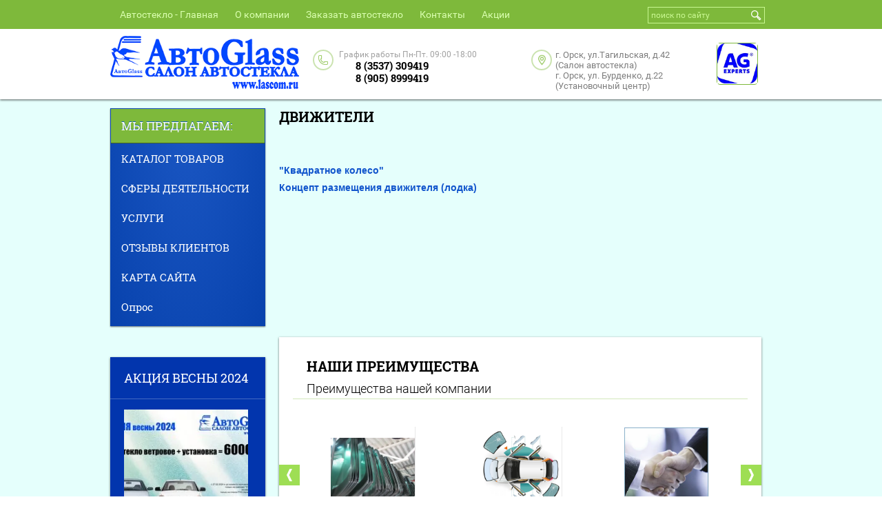

--- FILE ---
content_type: text/html; charset=utf-8
request_url: http://lascom.ru/dvizhiteli
body_size: 8746
content:

 <!doctype html>
 
<html lang="ru">
	 
	<head>
		 
		<meta charset="utf-8">
		 
		<meta name="robots" content="all"/>
		 <title>Движители</title> 
		<meta name="description" content="Движители">
		 
		<meta name="keywords" content="Движители">
		 
		<meta name="SKYPE_TOOLBAR" content="SKYPE_TOOLBAR_PARSER_COMPATIBLE">
		<meta name="viewport" content="width=device-width, height=device-height, initial-scale=1.0, maximum-scale=1.0, user-scalable=no">
		 
		<meta name="msapplication-tap-highlight" content="no"/>
		 
		<meta name="format-detection" content="telephone=no">
		 
		<meta http-equiv="x-rim-auto-match" content="none">
		 
		<!--  -->
		<link rel="stylesheet" href="/g/css/styles_articles_tpl.css">
		 
		<link rel="stylesheet" href="/t/v150/images/css/styles.css">
		 
		<link rel="stylesheet" href="/t/v150/images/css/designblock.scss.css">
		 
		<link rel="stylesheet" href="/t/v150/images/css/s3_styles.scss.css">
		 
		<script src="/g/libs/jquery/1.10.2/jquery.min.js"></script>
		 
		<script src="/g/s3/misc/adaptiveimage/1.0.0/adaptiveimage.js"></script>
		 
            <!-- 46b9544ffa2e5e73c3c971fe2ede35a5 -->
            <script src='/shared/s3/js/lang/ru.js'></script>
            <script src='/shared/s3/js/common.min.js'></script>
        <link rel='stylesheet' type='text/css' href='/shared/s3/css/calendar.css' /><link rel='stylesheet' type='text/css' href='/shared/highslide-4.1.13/highslide.min.css'/>
<script type='text/javascript' src='/shared/highslide-4.1.13/highslide.packed.js'></script>
<script type='text/javascript'>
hs.graphicsDir = '/shared/highslide-4.1.13/graphics/';
hs.outlineType = null;
hs.showCredits = false;
hs.lang={cssDirection:'ltr',loadingText:'Загрузка...',loadingTitle:'Кликните чтобы отменить',focusTitle:'Нажмите чтобы перенести вперёд',fullExpandTitle:'Увеличить',fullExpandText:'Полноэкранный',previousText:'Предыдущий',previousTitle:'Назад (стрелка влево)',nextText:'Далее',nextTitle:'Далее (стрелка вправо)',moveTitle:'Передвинуть',moveText:'Передвинуть',closeText:'Закрыть',closeTitle:'Закрыть (Esc)',resizeTitle:'Восстановить размер',playText:'Слайд-шоу',playTitle:'Слайд-шоу (пробел)',pauseText:'Пауза',pauseTitle:'Приостановить слайд-шоу (пробел)',number:'Изображение %1/%2',restoreTitle:'Нажмите чтобы посмотреть картинку, используйте мышь для перетаскивания. Используйте клавиши вперёд и назад'};</script>
<link rel="icon" href="/favicon.ico" type="image/x-icon">

<!--s3_require-->
<link rel="stylesheet" href="/g/basestyle/1.0.1/article/article.css" type="text/css"/>
<link rel="stylesheet" href="/g/basestyle/1.0.1/article/article.blue.css" type="text/css"/>
<script type="text/javascript" src="/g/basestyle/1.0.1/article/article.js" async></script>
<!--/s3_require-->

		<link href="/g/s3/anketa2/1.0.0/css/jquery-ui.css" rel="stylesheet" type="text/css"/>
		 
		<script src="/g/libs/jqueryui/1.10.0/jquery-ui.min.js" type="text/javascript"></script>
		 		<script src="/g/s3/anketa2/1.0.0/js/jquery.ui.datepicker-ru.js"></script>
		 
		<link rel="stylesheet" href="/g/libs/jquery-popover/0.0.3/jquery.popover.css">
		 
		<script src="/g/libs/jquery-popover/0.0.3/jquery.popover.min.js" type="text/javascript"></script>
		 
		<script src="/g/s3/misc/form/1.0.0/s3.form.js" type="text/javascript"></script>
		 
		<script src="/g/libs/jquery-bxslider/4.1.2/jquery.bxslider.min.js" type="text/javascript"></script>
		  
		<script type="text/javascript" src="/t/v150/images/js/main.js"></script>
		  
		<!--[if lt IE 10]> <script src="/g/libs/ie9-svg-gradient/0.0.1/ie9-svg-gradient.min.js"></script> <script src="/g/libs/jquery-placeholder/2.0.7/jquery.placeholder.min.js"></script> <script src="/g/libs/jquery-textshadow/0.0.1/jquery.textshadow.min.js"></script> <script src="/g/s3/misc/ie/0.0.1/ie.js"></script> <![endif]-->
		<!--[if lt IE 9]> <script src="/g/libs/html5shiv/html5.js"></script> <![endif]-->
		   
	</head>
	 
	<body>
		 
		<div class="wrapper editorElement layer-type-wrapper" >
			  <div class="side-panel side-panel-6 widget-type-side_panel editorElement layer-type-widget widget-4" data-layers="['widget-8':['tablet-landscape':'inSide','tablet-portrait':'inSide','mobile-landscape':'inSide','mobile-portrait':'inSide'],'widget-2':['tablet-landscape':'inSide','tablet-portrait':'inSide','mobile-landscape':'inSide','mobile-portrait':'inSide'],'widget-28':['tablet-landscape':'inSide','tablet-portrait':'inSide','mobile-landscape':'inSide','mobile-portrait':'inSide'],'widget-21':['mobile-landscape':'inSide','mobile-portrait':'inSide']]" data-phantom="0" data-position="left">
	<div class="side-panel-top">
		<div class="side-panel-button">
			<span class="side-panel-button-icon">
				<span class="side-panel-button-icon-line"></span>
				<span class="side-panel-button-icon-line"></span>
				<span class="side-panel-button-icon-line"></span>
			</span>
		</div>
		<div class="side-panel-top-inner" ></div>
	</div>
	<div class="side-panel-mask"></div>
	<div class="side-panel-content">
				<div class="side-panel-content-inner"></div>
	</div>
</div>   
			<div class="layout layout_2_id_4" >
				<div class="editorElement layer-type-block ui-droppable block-2" >
					<div class="layout layout_center not-columned layout_4_id_3" >
						<div class="widget-2 horizontal menu-3 wm-widget-menu widget-type-menu_horizontal editorElement layer-type-widget" data-screen-button="none" data-responsive-tl="button" data-responsive-tp="button" data-responsive-ml="columned" data-more-text="..." data-child-icons="0">
							 
							<div class="menu-button">
								Меню
							</div>
							 
							<div class="menu-scroll">
								   <ul><li class="menu-item"><a href="/" ><span class="menu-item-text">Автостекло - Главная</span></a></li><li class="menu-item"><a href="/about" ><span class="menu-item-text">О компании</span></a></li><li class="menu-item"><a href="/zakazat-avtosteklo" ><span class="menu-item-text">Заказать автостекло</span></a></li><li class="menu-item"><a href="/contacts" ><span class="menu-item-text">Контакты</span></a></li><li class="menu-item"><a href="/aktsii" ><span class="menu-item-text">Акции</span></a></li></ul> 
							</div>
							 
						</div>
						  <div class="widget-28 search-49 wm-search widget-type-search editorElement layer-type-widget"
	 data-setting-type="fade"
	 data-setting-animate="0"
	 data-setting-animate_list="0,0,0,0,0"
		>
	<form class="wm-search-inner" method="get" action="/search">
		<input size="1" class="wm-input-default" placeholder="поиск по сайту" type="text" name="search" value="">
		<button class="wm-input-default" type="submit"></button>
	<re-captcha data-captcha="recaptcha"
     data-name="captcha"
     data-sitekey="6LcYvrMcAAAAAKyGWWuW4bP1De41Cn7t3mIjHyNN"
     data-lang="ru"
     data-rsize="invisible"
     data-type="image"
     data-theme="light"></re-captcha></form>
</div>  
					</div>
				</div>
				<div class="editorElement layer-type-block ui-droppable block-3" >
					<div class="layout columned columns-4 layout_center layout_10_id_7" >
						<div class="layout column layout_7" >
							<div class="site-name-7 widget-5 widget-type-site_name editorElement layer-type-widget">
								 <a href="http://lascom.ru"> 						 						 						<div class="sn-wrap">  
								<div class="sn-logo">
									 
									<img src="/d/16.png" alt="">
									 
								</div>
								   
							</div>
							 </a> 
					</div>
				</div>
				<div class="layout column layout_8" >
					  	<div class="phones-8 widget-6 phones-block contacts-block widget-type-contacts_phone editorElement layer-type-widget">
		<div class="inner">
			<label class="cell-icon" for="tg-phones-8">
				<div class="icon"></div>
			</label>
			<input id="tg-phones-8" class="tgl-but" type="checkbox">
			<div class="block-body-drop">
				<div class="cell-text">
					<div class="title"><div class="align-elem">&nbsp;График работы Пн-Пт. 09:00 -18:00</div></div>
					<div class="text_body">
						<div class="align-elem">
															<div><a href="tel:8 (3537) 309419">8 (3537) 309419</a></div><div><a href="tel:8 (905) 8999419">8 (905) 8999419</a></div>													</div>
					</div>
				</div>
			</div>
		</div>
	</div>
  
				</div>
				<div class="layout column layout_9" >
					      <div class="address-9 widget-7 address-block contacts-block widget-type-contacts_address editorElement layer-type-widget">
        <div class="inner">
            <label class="cell-icon" for="tg9">
                <div class="icon"></div>
            </label>
            <input id="tg9" class="tgl-but" type="checkbox">
            <div class="block-body-drop">
                <div class="cell-text">
                    <div class="title"><div class="align-elem">Адрес:</div></div>
                    <div class="text_body">
                        <div class="align-elem">г. Орск, ул.Тагильская, д.42 (Салон автостекла)<br />
г. Орск, ул. Бурденко, д.22 (Установочный центр)</div>
                    </div>
                </div>
            </div>
        </div>
    </div>
  
				</div>
				<div class="layout column layout_50" >
					  
		
	<div class="editable_block-50 widget-29 editorElement layer-type-widget">
				<div class="body">
																												<div class="image">
								
								<a href="http://agexperts.su">									<span class="img-convert img-cover">
																																																																																							<img src="/thumb/2/-VFEqbq1YmULsnwH952aIQ/180r/d/logo.jpg" alt="Международная Сеть Установочных Центров AG Experts">
																			</span>
								</a>								<div class="image-inner">
																																				</div>
							</div>
						
																																																																												
		</div>
	</div>

  
				</div>
			</div>
		</div>
	</div>
	<div class="layout layout_center not-columned layout_center_2_id_2_id_4_1" >
		<div class="layout columned columns-2 layout_2_id_28" >
			<div class="layout column layout_28" >
				<div class="editorElement layer-type-block ui-droppable block-4" >
						<div class="widget-8 dropdown menu-11 wm-widget-menu vertical widget-type-menu_vertical editorElement layer-type-widget" data-child-icons="0">
							  							<div class="menu-title">
								Мы предлагаем:
							</div>
							 
							<div class="menu-button">
								Меню
							</div>
							 
							<div class="menu-scroll">
								  <ul><li class="menu-item"><a href="/ustanovka_i_zamena" ><span class="menu-item-text">КАТАЛОГ ТОВАРОВ</span></a></li><li class="opened menu-item"><a href="/remont_avtosrekol" ><span class="menu-item-text">СФЕРЫ ДЕЯТЕЛЬНОСТИ</span></a><ul class="level-2"><li class="opened"><a href="/nashi-razrabotki" >Наши разработки</a><ul class="level-3"><li class="opened active"><a href="/dvizhiteli" >Движители</a><ul class="level-4"><li><a href="/kvadratnoye-koleso-1" >"Квадратное колесо"</a></li><li><a href="/lodka" >Концепт размещения движителя (лодка)</a></li></ul></li><li><a href="/pech-goryacheye-serdtse" >Печь "Горячее сердце"</a></li><li><a href="/sistema-sprut" >Система "СПРуТ"</a></li><li><a href="/umyagchitel-dizelnogo-topliva-udot" >Умягчитель дизельного топлива (УДоТ)</a></li><li><a href="/laskovaya-vodichka" >"Ласковая водичка"</a></li></ul></li><li><a href="/novyye-tekhnologii" >Новые технологии</a></li></ul></li><li class="menu-item"><a href="/polirovka_far" ><span class="menu-item-text">УСЛУГИ</span></a></li><li class="menu-item"><a href="/board" ><span class="menu-item-text">ОТЗЫВЫ КЛИЕНТОВ</span></a></li><li class="menu-item"><a href="/map" ><span class="menu-item-text">КАРТА САЙТА</span></a></li><li class="menu-item"><a href="/opros" ><span class="menu-item-text">Опрос</span></a></li></ul> 
							</div>
							 
						</div>
					</div>
				
				<div class="editorElement layer-type-block ui-droppable block-12" >
					  
		
	<div class="editable_block-27 widget-15 editorElement layer-type-widget">
		<div class="header"><div class="align-elem">Акция весны 2024</div></div>		<div class="body">
																												<div class="image">
								
																	<span class="img-convert img-cover">
																																																																																							<img src="/thumb/2/_2ngdXDV15L9rRc_179Yqw/r200/d/2024_02_27_akciya_vaz-2110.jpg" alt="Акция весны 2024">
																			</span>
																<div class="image-inner">
																																				</div>
							</div>
						
																											<div class="title"><div class="align-elem">Стекло ветровое с установкой</div></div>
																											<div class="text"><div class="align-elem"><p><span style="font-size:14pt;"><strong>на ВАЗ-2110 и Приора за 6000р.</strong></span></p>

<p><span style="font-size:14pt;"><strong>на ГАЗель от&nbsp;6700р</strong></span></p></div></div>
																																												
		</div>
	</div>

  
				</div>
			</div>
			<div class="layout column layout_46" >
					<div class="editorElement layer-type-block ui-droppable block-8" >
						  	
	
	
	
		
	<div class="blocklist blocklist-20 widget-11 horizontal_mode widget-type-block_list editorElement layer-type-widget" data-slider="1,1,1,1,1" data-swipe="0,0,0,0,0" data-setting-mode="horizontal" data-setting-pause="4000" data-setting-auto="1" data-setting-controls="1,1,1,1,1" data-setting-pager="0,0,0,0,0" data-setting-pager_selector=".blocklist-20 .pager-wrap" data-setting-prev_selector=".blocklist-20 .prev" data-setting-next_selector=".blocklist-20 .next" data-setting-count="3,3,3,3,3" data-setting-columns="3,3,3,2,1" data-setting-move="" data-setting-prev_text="" data-setting-next_text="" data-setting-auto_controls_selector=".blocklist-20 .auto_controls" data-setting-auto_controls="0,0,0,0,0" data-setting-autoControlsCombine="0">

				<div class="header">
			<div class="header_text"><div class="align-elem">Наши преимущества</div></div>
					</div>
						<div class="description"><div class="align-elem"><div class="align-elem">Преимущества нашей компании</div></div></div>
				<div class="body-outer">
			<div class="body">
				<div class="swipe-shadow-left"></div>
				<div class="swipe-shadow-right"></div>
				<div class="list"><div class="item-outer"><div class="item"><div class="image"><span class="img-convert img-contain"><img src="/thumb/2/wUF_80x8lGcZPGzqISt-ww/r/d/assort.jpg" alt="13 лет опыта работы со стеклом"></span><div class="image-inner"></div></div><span class="title"><span class="align-elem">13 лет опыта работы со стеклом</span></span></div></div><div class="item-outer"><div class="item"><div class="image"><span class="img-convert img-contain"><img src="/thumb/2/hwG14g_XEIMZITBjDC67Cw/r/d/45.jpg" alt="Более 2000 стекол в наличии"></span><div class="image-inner"></div></div><span class="title"><span class="align-elem">Более 2000 стекол в наличии</span></span></div></div><div class="item-outer"><div class="item"><div class="image"><span class="img-convert img-contain"><img src="/thumb/2/O2E-vvGPZqnT7PR_EJYWqg/r/d/sdelka.jpg" alt="Официальные поставки"></span><div class="image-inner"></div></div><span class="title"><span class="align-elem">Официальные поставки</span></span></div></div><div class="item-outer"><div class="item"><div class="image"><span class="img-convert img-contain"><img src="/thumb/2/xa76E-sqzvcxaVyT5egJPg/r/d/100kachestvo.png" alt="100% гарантия качества"></span><div class="image-inner"></div></div><span class="title"><span class="align-elem">100% гарантия качества</span></span></div></div><div class="item-outer"><div class="item"><div class="image"><span class="img-convert img-contain"><img src="/thumb/2/qfH9upzBCtWYA5AgUneEFg/r/d/avtoglass_instr.jpg" alt="Профессиональные инструменты и материалы"></span><div class="image-inner"></div></div><span class="title"><span class="align-elem">Профессиональные инструменты и материалы</span></span></div></div><div class="item-outer"><div class="item"><div class="image"><span class="img-convert img-contain"><img src="/thumb/2/P1NH8SOWf-1M6B5o6pv5bQ/r/d/korotk_srok.jpg" alt="Короткие сроки заказа"></span><div class="image-inner"></div></div><span class="title"><span class="align-elem">Короткие сроки заказа</span></span></div></div></div>
			</div>
		</div>
									<div class="controls">
				<span class="prev"></span>
				<span class="next"></span>
			</div>
			
		<div class="bx-pager-wrap">
			<div class="bx-auto_controls">
									<div class="auto_controls"></div>
			
									<div class="pager-wrap"></div>
			
			</div>
		</div>

	</div>
  
					</div>
				<div class="editorElement layer-type-block ui-droppable block-19" >
					<h1 class="h1 widget-26 widget-type-h1 editorElement layer-type-widget">
						Движители
					</h1>
					<article class="content-44 content widget-25 widget-type-content editorElement layer-type-widget">




	

		<ul class="g-submenu ">
					<li class="g-submenu__item"><a href="/kvadratnoye-koleso-1" class="g-user_text_color customizer-global">"Квадратное колесо"</a></li>
					<li class="g-submenu__item"><a href="/lodka" class="g-user_text_color customizer-global">Концепт размещения движителя (лодка)</a></li>
			</ul>
	
</article>
				</div>
			</div>
		</div>
	</div>
	<div class="layout layout_2_id_29" >
		<div class="editorElement layer-type-block ui-droppable block-13" >
			<div class="layout layout_center not-columned layout_29_id_30" >
				   
	
	
	
	<div class="form-30 widget-16 horizontal_mode widget-type-form_adaptive editorElement layer-type-widget">
		<div class="form__header"><div class="align-elem">Остались вопросы? Задайте их нашему специалисту!</div></div>				<div class="form__body" data-api-type="form" data-api-url="/-/x-api/v1/public/?method=form/postform&param[form_id]=6529206">
					<form method="post">
				<input type="hidden" name="_form_item" value="30">
				<input type="hidden" name="form_id" value="6529206">
				<input type="hidden" name="tpl" value="db:bottom.tpl">
									<div class="form-table">
						<div class="form-tbody">
															<div class="form-item-group group-text">
									<div class="form-item form-text phone"><div class="form-item__body"><input class="wm-input-default"  placeholder="* Ваш телефон: "  type="text" size="1" maxlength="20" value="" name="d[0]" id="d[0]" required /></div></div>
								</div>
																				</div>
													<div class="form-tfoot">
								<div class="form-item-group group-button">
																			<div class="form-submit"><div class="form-item__body"><button class="wm-input-default" type="submit"><span class="align-elem">Задать вопрос</span></button></div></div>
																	</div>
							</div>
											</div>
					<span class="form-item__title">Оставляя заявку, вы принимаете <a href="/users?mode=agreement"> политику конфиденциальности</a></span>
							<re-captcha data-captcha="recaptcha"
     data-name="captcha"
     data-sitekey="6LcYvrMcAAAAAKyGWWuW4bP1De41Cn7t3mIjHyNN"
     data-lang="ru"
     data-rsize="invisible"
     data-type="image"
     data-theme="light"></re-captcha></form>
				</div>
	</div>
	   
			</div>
		</div>
		<div class="editorElement layer-type-block ui-droppable block-14" >
			<div class="editorElement layer-type-block ui-droppable block-15" >
				<div class="layout columned columns-4 layout_center layout_32_id_33" >
					<div class="layout column layout_33" >
						<div class="site-slogan  widget-17 widget-type-site_slogan editorElement layer-type-widget">
							 
							<div class="align-elem">
								Нас легко найти
							</div>
							 
						</div>
					</div>
					<div class="layout column layout_35" >
						      <div class="address-35 widget-19 address-block contacts-block widget-type-contacts_address editorElement layer-type-widget">
        <div class="inner">
            <label class="cell-icon" for="tg35">
                <div class="icon"></div>
            </label>
            <input id="tg35" class="tgl-but" type="checkbox">
            <div class="block-body-drop">
                <div class="cell-text">
                    <div class="title"><div class="align-elem">Адрес:</div></div>
                    <div class="text_body">
                        <div class="align-elem">г. Орск, ул.Тагильская, д.42 (Салон автостекла)<br />
г. Орск, ул. Бурденко, д.22 (Установочный центр)</div>
                    </div>
                </div>
            </div>
        </div>
    </div>
  
					</div>
					<div class="layout column layout_34" >
						  	<div class="phones-34 widget-18 phones-block contacts-block widget-type-contacts_phone editorElement layer-type-widget">
		<div class="inner">
			<label class="cell-icon" for="tg-phones-34">
				<div class="icon"></div>
			</label>
			<input id="tg-phones-34" class="tgl-but" type="checkbox">
			<div class="block-body-drop">
				<div class="cell-text">
					<div class="title"><div class="align-elem">Телефон:</div></div>
					<div class="text_body">
						<div class="align-elem">
															<div><a href="tel:(3537) 30-94-19">(3537) 30-94-19</a></div><div><a href="tel:+7 (905) 899-94-19">+7 (905) 899-94-19</a></div>													</div>
					</div>
				</div>
			</div>
		</div>
	</div>
  
					</div>
					<div class="layout column layout_36" >
						<div class="widget-20 widgetsocial-36 widget-type-social_links editorElement layer-type-widget">
							 <div class="soc-header"><div class="align-elem">Мы в социальных сетях:</div></div><div class="soc-content">  <div class="soc-item vk"><a href="https://vk.com/" class="soc" target="_blank"><span class="wg-soc-icon"></span></a></div><div class="soc-item fb"><a href="https://www.facebook.com/" class="soc" target="_blank"><span class="wg-soc-icon"></span></a></div><div class="soc-item tw"><a href="https://twitter.com/" class="soc" target="_blank"><span class="wg-soc-icon"></span></a></div><div class="soc-item ok"><a href="https://ok.ru/" class="soc" target="_blank"><span class="wg-soc-icon"></span></a></div></div>
		</div>
	</div>
</div>
</div>
<div class="editorElement layer-type-block ui-droppable block-16" >
	<div class="layout layout_center not-columned layout_37_id_38" >
		<nav class="menu-columns-wrap menuColumns menu-col-38 widget-21 wm-widget-menu widget-type-menu_columns editorElement layer-type-widget" data-columns="4,5,3,2,1" data-has_delimiters="0,0">
			    <ul class="menu-columns-items"><li class="menu-item"><a href="/zakazat-avtosteklo" ><span class="menu-item-text">Заказать автостекло</span></a></li><li class="menu-item"><a href="/contacts" ><span class="menu-item-text">Контакты</span></a></li><li class="menu-item"><a href="/aktsii" ><span class="menu-item-text">Акции</span></a></li><li class="menu-item"><a href="/garantiya"  target="_blank"><span class="menu-item-text">Гарантия</span></a></li></ul> 
			<div class="menu-columns-content"></div>
			 
		</nav>
	</div>
</div>
<div class="editorElement layer-type-block ui-droppable block-17" >
	<div class="layout layout_center not-columned layout_39_id_40" >
		<div class="editorElement layer-type-block ui-droppable block-18" >
			<div class="layout column layout_43" >
				<div class="site-copyright widget-24 widget-type-site_copyright editorElement layer-type-widget">
					 
					<div class="align-elem">
						   Copyright &copy; 2011 - 2026						<br />
						AutoGlass 
					</div>
					 
				</div>
			</div>
			<div class="layout column layout_41" >
				<div class="mega-copyright widget-22 [param.main_params.logo_type.css_class] widget-type-mega_copyright editorElement layer-type-widget">
					<span style='font-size:14px;' class='copyright'><!--noindex--> Заказ, разработка, <span style="text-decoration:underline; cursor: pointer;" onclick="javascript:window.open('https://megagr'+'oup.ru/?utm_referrer='+location.hostname)" class="copyright">создание сайтов</span> в студии Мегагрупп. <!--/noindex-->

</span>
				</div>
			</div>
			<div class="layout column layout_42" >
				<div class="site-counters widget-23 widget-type-site_counters editorElement layer-type-widget">
					 <!-- Yandex.Metrika informer -->
<a href="https://metrika.yandex.ru/stat/?id=23385424&amp;from=informer"
target="_blank" rel="nofollow"><img src="https://informer.yandex.ru/informer/23385424/3_1_ECECECFF_CCCCCCFF_1_pageviews"
style="width:88px; height:31px; border:0;" alt="Яндекс.Метрика" title="Яндекс.Метрика: данные за сегодня (просмотры, визиты и уникальные посетители)" /></a>
<!-- /Yandex.Metrika informer -->

<!-- Yandex.Metrika counter -->
<script type="text/javascript" >
   (function(m,e,t,r,i,k,a){m[i]=m[i]||function(){(m[i].a=m[i].a||[]).push(arguments)};
   m[i].l=1*new Date();k=e.createElement(t),a=e.getElementsByTagName(t)[0],k.async=1,k.src=r,a.parentNode.insertBefore(k,a)})
   (window, document, "script", "https://mc.yandex.ru/metrika/tag.js", "ym");

   ym(23385424, "init", {
        clickmap:true,
        trackLinks:true,
        accurateTrackBounce:true,
        webvisor:true
   });
</script>
<noscript><div><img src="https://mc.yandex.ru/watch/23385424" style="position:absolute; left:-9999px;" alt="" /></div></noscript>
<!-- /Yandex.Metrika counter -->
<!--__INFO2026-01-23 01:00:58INFO__-->
 
				</div>
			</div>
		</div>
	</div>
</div>
</div>
</div>
</div>
<!-- Appoint -->
<script type="text/javascript">
document.write('<script src="//appoint.megacrm.ru/widget?id=OGkYucpsPLkvfaEzbzfokHb7yrsf9YVg&amp;' + Date.now() + '" type="text/javascript" id="appoint-widget-OGkYucpsPLkvfaEzbzfokHb7yrsf9YVg" charset="utf-8" async="async"><\/script>');
</script>
<!-- /Appoint -->

<!-- assets.bottom -->
<!-- </noscript></script></style> -->
<script src="/my/s3/js/site.min.js?1768978399" ></script>
<script src="/my/s3/js/site/defender.min.js?1768978399" ></script>
<script src="https://cp.onicon.ru/loader/53fd258172d22c51260000ce.js" data-auto async></script>
<script >/*<![CDATA[*/
var megacounter_key="2371e30c7a7936d7534e49ac2aa8787f";
(function(d){
    var s = d.createElement("script");
    s.src = "//counter.megagroup.ru/loader.js?"+new Date().getTime();
    s.async = true;
    d.getElementsByTagName("head")[0].appendChild(s);
})(document);
/*]]>*/</script>
<script >/*<![CDATA[*/
$ite.start({"sid":272934,"vid":273792,"aid":18686,"stid":1,"cp":21,"active":true,"domain":"lascom.ru","lang":"ru","trusted":false,"debug":false,"captcha":3,"onetap":[{"provider":"vkontakte","provider_id":"52764682","code_verifier":"G2G2mWhMYUTTxZD0YNykOmTMNDkQOhkVYyMwNlZYYQm"}]});
/*]]>*/</script>
<!-- /assets.bottom -->
</body>
 
</html>

--- FILE ---
content_type: text/css
request_url: http://lascom.ru/t/v150/images/css/styles.css
body_size: 22440
content:
@import "fonts.css";
html{font-family:sans-serif;-ms-text-size-adjust:100%;-webkit-text-size-adjust:100%;}body{margin:0;background: #fff;}body::before{content:""; height: 1px; display: block; margin-top: -1px;}article,aside,details,figcaption,figure,footer,header,hgroup,main,menu,nav,section,summary{display:block}audio,canvas,progress,video{display:inline-block;vertical-align:baseline}audio:not([controls]){display:none;height:0}[hidden],template{display:none}a{background-color:transparent;color:inherit;}a:active,a:hover{outline:0}abbr[title]{border-bottom:1px dotted}b,strong{font-weight:bold}dfn{font-style:italic}h1{margin: 0; font-size: inherit; font-weight: inherit;}mark{background:#ff0;color:#000}small{font-size:80%}sub,sup{font-size:75%;line-height:0;position:relative;vertical-align:baseline}sup{top:-0.5em}sub{bottom:-0.25em}img{border:0}svg:not(:root){overflow:hidden}figure{margin:1em 40px}hr{box-sizing:content-box;height:0}pre{overflow:auto}code,kbd,pre,samp{font-family:monospace,monospace;font-size:1em}button,input,optgroup,select,textarea{color:#000;font:inherit;margin:0}button{overflow:visible}button,select{text-transform:none}button,html input[type="button"],input[type="reset"],input[type="submit"]{-webkit-appearance:button;cursor:pointer}button[disabled],html input[disabled]{cursor:default}button::-moz-focus-inner,input::-moz-focus-inner{border:0;padding:0}input{line-height:normal}input[type="checkbox"],input[type="radio"]{box-sizing:border-box;padding:0}input[type="number"]::-webkit-inner-spin-button,input[type="number"]::-webkit-outer-spin-button{height:auto}input[type="search"]{-webkit-appearance:textfield;box-sizing:content-box}input[type="search"]::-webkit-search-cancel-button,input[type="search"]::-webkit-search-decoration{-webkit-appearance:none}fieldset{border:1px solid silver;margin:0 2px;padding:.35em .625em .75em}legend{border:0;padding:0}textarea{overflow:auto}optgroup{font-weight:bold}table{border-collapse:collapse;border-spacing:0}
body.noscroll {overflow: hidden !important;}
.removed, .hidden { display: none !important;}
.editorElement, .layout {
	box-sizing: border-box;
	padding-top: .02px;
	padding-bottom: .02px;
}
.editorElement { word-wrap: break-word; overflow-wrap: break-word;}
.vertical-middle {white-space: nowrap;}
.vertical-middle>* {white-space: normal;display: inline-block;vertical-align: middle;}
.vertical-middle::after {height: 100%;width: 0;display: inline-block;vertical-align: middle;content: "";}
.wrapper {margin: 0 auto;height: auto !important;height: 100%;min-height: 100%;min-height: 100vh;overflow: hidden;max-width: 100%;}
.wrapper > * { max-width: 100%; }
.editorElement .removed+.delimiter, .editorElement .delimiter:first-child {display: none;}
.wm-input-default {border: none; background: none; padding: 0;}
/* tooltip */
@keyframes show_hide {
	0% { left:85%; opacity: 0; width: auto; height: auto; padding: 5px 10px; font-size: 12px;}
	20% { left: 100%; opacity: 1; width: auto; height: auto; padding: 5px 10px; font-size: 12px;}
	100% { left: 100%; opacity: 1; width: auto; height: auto; padding: 5px 10px; font-size: 12px;}
}
@keyframes show_hide_after {
	0% {width: 5px; height: 5px;}
	100% {width: 5px; height: 5px;}
}
/* tooltip for horizontal */
@keyframes horizontal_show_hide {
	0% { top:95%; opacity: 0; width: 100%; height: auto; padding: 5px 10px; font-size: 12px;}
	20% { top: 100%; opacity: 1; width: 100%; height: auto; padding: 5px 10px; font-size: 12px;}
	100% { top: 100%; opacity: 1; width: 100%; height: auto; padding: 5px 10px; font-size: 12px;}
}
.wm-tooltip {display: none;position: absolute;z-index:100;top: 100%;left: 0;background: #FBFDDD;color: #CA3841;padding: 5px 10px;border-radius: 3px;box-shadow: 1px 2px 3px rgba(0,0,0,.3); white-space: normal; box-sizing: border-box;}
.wm-tooltip::after {content: "";font-size: 0;background: inherit;width: 5px;height: 5px;position: absolute;top: 0;left: 50%;margin: -2px 0 0;box-shadow: 0 1px 0 rgba(0,0,0,.1), 0 2px 0 rgba(0,0,0,.1);transform: rotate(45deg);}
.error .wm-tooltip {display: block;padding: 0;font-size: 0;animation: horizontal_show_hide 4s;}
.error .wm-tooltip::after {left:50%; top:0; margin: -2px 0 0; box-shadow: 0 -1px 0 rgba(0,0,0,.1), 0 -2px 0 rgba(0,0,0,.1); width: 0;height: 0;animation: show_hide_after 4s;}
.horizontal_mode .wm-tooltip {top: 100%; left: 0; width: 100%; white-space: normal; margin: 5px 0 0; text-align: center;}
.horizontal_mode .wm-tooltip::after {left: 50%; top: 0; margin: -2px 0 0; box-shadow: 0 -1px 0 rgba(0,0,0,.1), 0 -2px 0 rgba(0,0,0,.1);}
.error .horizontal_mode .wm-tooltip, .horizontal_mode .error .wm-tooltip {animation: horizontal_show_hide 4s;}
@media all and (max-width: 960px) {
	.wm-tooltip {top: 100%; left: 0; width: 100%; white-space: normal; margin: 5px 0 0; text-align: center;}
	.wm-tooltip::after {left: 50%; top: 0; margin: -2px 0 0; box-shadow: 0 -1px 0 rgba(0,0,0,.1), 0 -2px 0 rgba(0,0,0,.1);}
	.error .wm-tooltip {animation: horizontal_show_hide 4s;}
}
table.table0 td, table.table1 td, table.table2 td, table.table2 th {
	padding:5px;
	border:1px solid #dedede;
	vertical-align:top;
}
table.table0 td { border:none; }
table.table2 th {
	padding:8px 5px;
	background:#eb3c3c;
	border:1px solid #dedede;
	font-weight:normal;
	text-align:left;
	color:#fff;
}
.for-mobile-view { overflow: auto; }
.side-panel,
.side-panel-button,
.side-panel-mask,
.side-panel-content { display: none;}

.align-elem{
	flex-grow:1;
	max-width:100%;
}

html.mobile div{
	background-attachment: scroll;
}

.ui-datepicker {font-size: 14px !important; z-index: 999999 !important;}
body { background: #ffffff; font-family: Arial, Helvetica, sans-serif;}
.wrapper .layout_28 { display: -webkit-flex; display: flex; -webkit-flex-direction: column; -moz-flex-direction: column; flex-direction: column;}
.wrapper .layout_46 { display: -webkit-flex; display: flex; -webkit-flex-direction: column; -moz-flex-direction: column; flex-direction: column;}
.wrapper .layout_2_id_4 { display: -webkit-flex; display: flex; -webkit-flex-direction: column; -moz-flex-direction: column; flex-direction: column; left: 0; top: 0; position: relative; margin: 0;}
.wrapper .layout_center_2_id_4_1 { width: 960px; margin: 0px auto; left: 0; top: 0; position: relative; display: -webkit-flex; display: flex; -webkit-flex-direction: column; -moz-flex-direction: column; flex-direction: column;}
.wrapper .layout_center_2_id_2_id_4_1 { margin-top: 0; margin-left: auto; margin-right: auto; width: 960px;}
.wrapper .layout_2_id_28 { display: -webkit-flex; display: flex; flex-flow: row nowrap; left: 0; top: 0; position: relative; margin: -7px 0px 0px;}
.wrapper .layout_2_id_29 { display: -webkit-flex; display: flex; -webkit-flex-direction: column; -moz-flex-direction: column; flex-direction: column; left: 0; top: 0; position: relative; margin: 0;}
.wrapper { border: none; position: relative; font-family: Arial, Helvetica, sans-serif; color: #000000; font-style: normal; line-height: 1.2; letter-spacing: 0; text-align: center; text-transform: none; text-decoration: none; font-size: 12px; display: block; -webkit-flex-direction: column; -moz-flex-direction: column; flex-direction: column; background: #e5fffc; -webkit-border-radius: none; -moz-border-radius: none; border-radius: none;}
.block-2 .layout_4_id_3 { display: -webkit-flex; display: flex; -webkit-flex-direction: column; -moz-flex-direction: column; flex-direction: column; margin-top: 0; margin-left: auto; margin-right: auto; width: 960px;}
.block-2 { margin: 0; border: none; position: relative; top: 0; left: 0; width: auto; min-height: 0; background: #7eb93b; z-index: 10; text-align: left; display: block; -webkit-flex-direction: column; -moz-flex-direction: column; flex-direction: column; max-width: 100%; right: 0; -webkit-border-radius: none; -moz-border-radius: none; border-radius: none; padding-top: 0.02px; padding-bottom: 0.02px;}
.widget-28 { margin: -33px 0 8px 780px; border: none; position: relative; top: 0; left: 0; z-index: 3; text-align: center; box-sizing: border-box; font-size: 0; display: -webkit-flex; display: flex; width: 170px; -webkit-justify-content: center; -moz-justify-content: center; justify-content: center; visibility: visible; -webkit-border-radius: none; -moz-border-radius: none; border-radius: none;}
.search-49 form { box-sizing: border-box; display: -webkit-flex; display: flex; -webkit-flex: 1 0 auto; -moz-flex: 1 0 auto; flex: 1 0 auto; -webkit-align-items: center; -moz-align-items: center; align-items: center; -webkit-justify-content: flex-end; -moz-justify-content: flex-end; justify-content: flex-end;}
.search-49 input { padding: 4px; margin: 0; box-sizing: border-box; vertical-align: top; border-top: 1px solid #c8f791; border-right: 0px solid #c8f791; border-bottom: 1px solid #c8f791; border-left: 1px solid #c8f791; font-size: 12px; -webkit-flex: 1 0 auto; -moz-flex: 1 0 auto; flex: 1 0 auto; outline: none; min-height: 24px; width: 0; height: 0; max-width: 100%; -webkit-appearance: none; font-family: Roboto, sans-serif; text-align: start; color: #000000; font-style: normal; line-height: 1.2; letter-spacing: 0; text-transform: none; text-decoration: none; -webkit-border-radius: none; -moz-border-radius: none; border-radius: none;}
.search-49 button { padding: 3px 0; margin: 0; box-sizing: border-box; vertical-align: top; background: url("../images/25.png") left 50% top 50% / 15px no-repeat; border-top: 1px solid #c8f791; border-right: 1px solid #c8f791; border-bottom: 1px solid #c8f791; border-left: 0px solid #c8f791; font-size: 14px; outline: none; min-width: 24px; min-height: 24px; position: relative; z-index: 1; -webkit-appearance: none; font-family: Arial, Helvetica, sans-serif; text-align: left; color: #000000; font-style: normal; line-height: 1.2; letter-spacing: 0; text-transform: none; text-decoration: none; -webkit-border-radius: none; -moz-border-radius: none; border-radius: none; visibility: visible;}
.search-49 button span { box-sizing: border-box; display: inline-block; min-width: 14px;}
.search-49 input:focus { outline: none;}
.search-49 button:focus { outline: none;}
.search-49 .slide_search { -webkit-transition: 0.5s; -moz-transition: 0.5s; -o-transition: 0.5s; -ms-transition: 0.5s; transition: 0.5s;}
.search-49 ::-webkit-input-placeholder { color: #c8f791;}
.search-49 ::-moz-placeholder { color: #c8f791;}
.search-49 :-ms-input-placeholder { color: #c8f791;}
.widget-2 { padding: 5px 2px; margin: 0 auto; border: none; position: relative; top: 0; left: 0; z-index: 2; box-sizing: border-box; display: -webkit-flex; display: flex; width: 960px; -webkit-justify-content: flex-start; -moz-justify-content: flex-start; justify-content: flex-start; right: 0; -webkit-border-radius: none; -moz-border-radius: none; border-radius: none;}
.menu-3 .menu-scroll > ul > li.menu-item > a .has-child-icon { position: absolute; top: 50%; right: 0; margin-top: -6px; margin-right: 5px; width: 12px; min-height: 12px; background: #000000;}
.menu-3 .menu-scroll > ul ul > li.delimiter { box-sizing: border-box; margin-top: 3px; margin-bottom: 3px; min-height: 2px; height: auto; width: auto; background: #999999;}
.menu-3 .menu-scroll > ul ul > li > a .has-child-icon { position: absolute; top: 50%; right: 0; margin-top: -6px; margin-right: 5px; width: 12px; min-height: 12px; background: #000000;}
.menu-3 .menu-button { box-sizing: border-box; display: none; position: absolute; left: 100%; top: 0; width: 50px; min-height: 50px; padding: 10px 15px; background: #333; color: #fff; font-size: 17px;}
.menu-3 .menu-scroll { display: -webkit-flex; display: flex; width: 100%; -webkit-justify-content: inherit; -moz-justify-content: inherit; justify-content: inherit;}
.menu-3 .menu-scroll > ul { padding: 0; margin: 0; list-style: none; box-sizing: border-box; display: -webkit-flex; display: flex; flex-flow: row nowrap; width: 100%; -webkit-justify-content: inherit; -moz-justify-content: inherit; justify-content: inherit; -webkit-align-items: flex-start; -moz-align-items: flex-start; align-items: flex-start;}
.menu-3 .menu-scroll > ul > li.home-button > a { padding: 5px 15px; margin: 2px; cursor: pointer; display: -webkit-flex; display: flex; background: url("../images/wm_menu_home.png") left 50% top 50% no-repeat; box-sizing: border-box; text-decoration: none; color: #000; font-size: 0; line-height: 1.4; -webkit-align-items: center; -moz-align-items: center; align-items: center;}
.menu-3 .menu-scroll > ul > li.delimiter { margin: auto 2px; -webkit-border-radius: 10px; -moz-border-radius: 10px; border-radius: 10px; height: 0; width: 10px; min-height: 10px; background: #d6d6d6; box-sizing: border-box;}
.menu-3 .menu-scroll > ul > li.menu-item { padding: 0; margin: 0; display: -webkit-flex; display: flex; -webkit-flex: 0 1 auto; -moz-flex: 0 1 auto; flex: 0 1 auto; box-sizing: border-box; position: relative;}
.menu-3 .menu-scroll > ul > li.menu-item > a { padding: 5px 10px; margin: 2px; border: none; cursor: pointer; display: -webkit-flex; display: flex; -webkit-flex-direction: row; -moz-flex-direction: row; flex-direction: row; box-sizing: border-box; text-decoration: none; color: #daffb0; font-size: 14px; line-height: 1.4; -webkit-align-items: center; -moz-align-items: center; align-items: center; width: 100%; position: relative; font-family: Roboto, sans-serif; font-style: normal; letter-spacing: 0; -webkit-justify-content: flex-start; -moz-justify-content: flex-start; justify-content: flex-start; text-transform: none; -webkit-border-radius: none; -moz-border-radius: none; border-radius: none;}
.menu-3 .menu-scroll > ul > li.menu-item > a:hover, 
.menu-3 .menu-scroll > ul > li.menu-item > a.hover, 
.menu-3 .menu-scroll > ul > li.menu-item > a.active { color: #ffffff;}
.menu-3 .menu-scroll > ul > li.menu-item > a .menu-item-image { box-sizing: border-box; display: -webkit-flex; display: flex; -webkit-flex-shrink: 0; -moz-flex-shrink: 0; flex-shrink: 0; margin-right: 5px; font-size: 0; line-height: 0; text-align: center; -webkit-justify-content: center; -moz-justify-content: center; justify-content: center; min-height: 40px; width: 40px; overflow: hidden;}
.menu-3 .menu-scroll > ul > li.menu-item > a img { margin: auto; box-sizing: border-box; max-width: 100%; height: auto; width: auto;}
.menu-3 .menu-scroll > ul > li.menu-item > a .menu-item-text { box-sizing: border-box; -webkit-flex-grow: 1; -moz-flex-grow: 1; flex-grow: 1;}
.menu-3 .menu-scroll > ul > li.home-button { box-sizing: border-box; display: -webkit-flex; display: flex;}
.menu-3 .menu-scroll > ul > li.more-button { display: none; margin-left: auto; position: relative;}
.menu-3 .menu-scroll > ul ul { padding: 5px; margin: 5px 0 0; position: absolute; top: 100%; left: 0; background: #eee; list-style: none; width: 200px; display: none; z-index: 10; box-sizing: border-box;}
.menu-3 .menu-scroll > ul ul > li { padding: 0; margin: 0; display: block; position: relative;}
.menu-3 .menu-scroll > ul ul > li > a { padding: 5px 10px; cursor: pointer; display: block; background: #999; -webkit-border-radius: 5px; -moz-border-radius: 5px; border-radius: 5px; box-sizing: border-box; text-decoration: none; color: #fff; font-size: 14px; line-height: 1.4; position: relative;}
.menu-3 .menu-scroll > ul ul ul { position: absolute; left: 100%; top: 0;}
.menu-3 .menu-scroll > ul > li.more-button > a { padding: 5px 10px; margin: 2px 0 2px 2px; cursor: pointer; display: -webkit-flex; display: flex; background: #333; box-sizing: border-box; text-decoration: none; color: #fff; font-size: 16px; line-height: 1.4; -webkit-align-items: center; -moz-align-items: center; align-items: center; -webkit-justify-content: normal; -moz-justify-content: normal; justify-content: normal; font-style: normal; letter-spacing: 0; text-transform: none;}
.menu-3 .menu-scroll > ul > li.more-button > ul { left: auto; right: 0;}
.menu-3 .menu-scroll > ul > li.more-button.disabled { display: none;}
.menu-3 .menu-scroll > ul > li.more-button .menu-item-image { display: none;}
.block-3 .layout_7 { display: -webkit-flex; display: flex; -webkit-flex-direction: column; -moz-flex-direction: column; flex-direction: column;}
.block-3 .layout_8 { display: -webkit-flex; display: flex; -webkit-flex-direction: column; -moz-flex-direction: column; flex-direction: column;}
.block-3 .layout_9 { display: -webkit-flex; display: flex; -webkit-flex-direction: column; -moz-flex-direction: column; flex-direction: column;}
.block-3 .layout_50 { display: -webkit-flex; display: flex; -webkit-flex-direction: column; -moz-flex-direction: column; flex-direction: column;}
.block-3 .layout_10_id_7 { display: -webkit-flex; display: flex; flex-flow: row nowrap; margin-top: 0; margin-left: auto; margin-right: auto; width: 960px;}
.block-3 { margin: 0; border: none; position: relative; top: 0; left: 0; width: auto; min-height: 0; background: #ffffff; z-index: 9; display: -webkit-flex; display: flex; -webkit-flex-direction: row; -moz-flex-direction: row; flex-direction: row; -webkit-justify-content: center; -moz-justify-content: center; justify-content: center; right: 0; max-width: 100%; padding-top: 10px; padding-bottom: 10px; -webkit-box-shadow: 0px 1px 3px  rgba(0,0,0,0.67); -moz-box-shadow: 0px 1px 3px  rgba(0,0,0,0.67); box-shadow: 0px 1px 3px  rgba(0,0,0,0.67); -webkit-border-radius: none; -moz-border-radius: none; border-radius: none;}
.widget-29 { margin: 10px 0 auto 40px; border: 1px solid #7eb93b; position: relative; top: 0; left: 0; z-index: 5; text-align: left; box-sizing: border-box; min-height: 0; width: 60px; -webkit-border-radius: 5px; -moz-border-radius: 5px; border-radius: 5px;}
.popover-wrap-50 .popover-body { padding: 20px 40px 32px; border: 1px solid #b7b7b7; -webkit-border-radius: 5px; -moz-border-radius: 5px; border-radius: 5px; -webkit-box-shadow: 0 1px 4px rgba(0, 0, 0, 0.7); -moz-box-shadow: 0 1px 4px rgba(0, 0, 0, 0.7); box-shadow: 0 1px 4px rgba(0, 0, 0, 0.7); position: relative; display: inline-block; width: 270px; box-sizing: border-box; vertical-align: middle; background: #fff; text-align: left; font-size: 12px; max-width: 100%;}
.popover-wrap-50 .popover-body .form_text input { padding: 7px 8px; border: 1px solid #ccc; max-width: 100%; width: 100%; box-sizing: border-box; -webkit-border-radius: 4px; -moz-border-radius: 4px; border-radius: 4px; text-align: left; -webkit-appearance: none;}
.popover-wrap-50 .popover-body .form_calendar input { padding: 7px 8px; border: 1px solid #ccc; max-width: 100%; width: 100%; box-sizing: border-box; -webkit-border-radius: 4px; -moz-border-radius: 4px; border-radius: 4px; text-align: left; -webkit-appearance: none;}
.popover-wrap-50 .popover-body .form_calendar_interval input { padding: 7px 8px; border: 1px solid #ccc; max-width: 100%; width: 100%; box-sizing: border-box; -webkit-border-radius: 4px; -moz-border-radius: 4px; border-radius: 4px; text-align: left; -webkit-appearance: none; -webkit-flex-grow: 1; -moz-flex-grow: 1; flex-grow: 1;}
.popover-wrap-50 .popover-body textarea { padding: 7px 8px; border: 1px solid #ccc; max-width: 100%; box-sizing: border-box; -webkit-border-radius: 4px; -moz-border-radius: 4px; border-radius: 4px; width: 100%; text-align: left; -webkit-appearance: none;}
.popover-wrap-50 .popover-body .s3_button_large { border: none; background: linear-gradient(to bottom, #f4e48d 0%, #ecd35f 100%) #f0db76; -webkit-border-radius: 2px; -moz-border-radius: 2px; border-radius: 2px; -webkit-box-shadow: 0 1px 2px rgba(0, 0, 0, 0.2); -moz-box-shadow: 0 1px 2px rgba(0, 0, 0, 0.2); box-shadow: 0 1px 2px rgba(0, 0, 0, 0.2); font-size: 15px; font-weight: bold; box-sizing: border-box; line-height: 34px; padding-right: 16px; padding-left: 16px; cursor: pointer; text-align: center; -webkit-appearance: none; min-width: 25px; min-height: 25px;}
.popover-wrap-50 .popover-body .s3_message { padding: 12px; border: 1px solid #e1c893; display: table; margin-top: 1em; margin-bottom: 1em; background: #f0e4c9; color: #333; box-sizing: border-box; -moz-box-shadow: 0 2px 6px rgba(0,0,0,.45), inset 0 1px 0 rgba(255,255,255,.75); -webkit-box-shadow: 0 2px 6px rgba(0,0,0,.45), inset 0 1px 0 rgba(255,255,255,.75); box-shadow: 0 2px 6px rgba(0,0,0,.45), inset 0 1px 0 rgba(255,255,255,.75); text-align: left;}
.popover-wrap-50 .popover-close { position: absolute; top: -15px; right: -15px; box-sizing: border-box; width: 30px; height: 30px; background: url("../images/wm_button_close.png") 0 0 no-repeat; z-index: 10; cursor: pointer;}
.popover-wrap-50 .popover-body .s3_form_field_content .icon.img_name { box-sizing: border-box; position: relative; background: url("../images/wm_form_adaptive_default.gif") 50% 50% no-repeat;}
.popover-wrap-50 .popover-body .s3_form_field_content .icon.img_email { box-sizing: border-box; position: relative; background: url("../images/wm_form_adaptive_default.gif") 50% 50% no-repeat;}
.popover-wrap-50 .popover-body .s3_form_field_content .icon.img_phone { box-sizing: border-box; position: relative; background: url("../images/wm_form_adaptive_default.gif") 50% 50% no-repeat;}
.popover-wrap-50 .popover-body .s3_form_field_content .icon.img_comments { box-sizing: border-box; position: relative; background: url("../images/wm_form_adaptive_default.gif") 50% 50% no-repeat;}
.editable_block-50 p:first-child { margin-top: 0;}
.editable_block-50 p:last-child { margin-bottom: 0;}
.editable_block-50 .header { box-sizing: border-box; font-size: 20px; margin-bottom: 5px; display: -webkit-flex; display: flex;}
.editable_block-50 .body { box-sizing: border-box; display: block; position: relative; min-width: 0; min-height: 0;}
.editable_block-50 .title { box-sizing: border-box; font-size: 13px; margin-bottom: 0; display: -webkit-flex; display: flex; pointer-events: auto; -webkit-justify-content: normal; -moz-justify-content: normal; justify-content: normal; text-decoration: none; margin-top: auto; position: static;}
.editable_block-50 .image { box-sizing: border-box; position: relative; display: -webkit-flex; display: flex; -webkit-justify-content: normal; -moz-justify-content: normal; justify-content: normal; min-height: 59px;}
.editable_block-50 .item-label { padding: 2px 5px; box-sizing: border-box; position: absolute; left: 0; top: 0; z-index: 5; background: #e83131; color: #fff; display: -webkit-flex; display: flex;}
.editable_block-50 .image-inner { box-sizing: border-box; position: absolute; left: 0; top: 0; right: 0; bottom: 0; pointer-events: none; display: -webkit-flex; display: flex; -webkit-flex-direction: column; -moz-flex-direction: column; flex-direction: column;}
.editable_block-50 .img-convert { box-sizing: border-box; width: 60px; height: 58px; -webkit-justify-content: center; -moz-justify-content: center; justify-content: center; -webkit-align-items: center; -moz-align-items: center; align-items: center; text-align: center; display: -webkit-flex; display: flex; overflow: hidden;}
.editable_block-50 .image img { box-sizing: border-box; vertical-align: middle; width: auto; height: auto; max-width: 100%; display: -webkit-flex; display: flex;}
.editable_block-50 .text { box-sizing: border-box; display: -webkit-flex; display: flex; pointer-events: auto;}
.editable_block-50 .price { box-sizing: border-box; margin-bottom: 5px; position: relative; display: -webkit-flex; display: flex; pointer-events: auto;}
.editable_block-50 .price-inner { box-sizing: border-box; display: inline-block;}
.editable_block-50 .price-note { box-sizing: border-box; display: inline-block;}
.editable_block-50 .price-value { box-sizing: border-box; display: -webkit-inline-flex; display: inline-flex;}
.editable_block-50 .price-currency { box-sizing: border-box; display: -webkit-inline-flex; display: inline-flex;}
.editable_block-50 .more { box-sizing: border-box; margin-top: 5px; pointer-events: auto;}
.editable_block-50 .more > a { box-sizing: border-box; display: -webkit-inline-flex; display: inline-flex; -webkit-align-items: center; -moz-align-items: center; align-items: center; -webkit-justify-content: center; -moz-justify-content: center; justify-content: center; text-align: center; height: 0; min-height: 14px;}
.editable_block-50 .image a { box-sizing: border-box; display: -webkit-flex; display: flex; max-width: 100%; -webkit-flex-grow: 1; -moz-flex-grow: 1; flex-grow: 1; -webkit-justify-content: inherit; -moz-justify-content: inherit; justify-content: inherit;}
.editable_block-50 .clear { clear: both;}
.popover-container-50 { top: 0; left: 0; z-index: 9999; width: 100%; direction: ltr; position: fixed;}.popover-container-50 .popover-dim { position: fixed; top: 0; right: 0; bottom: 0; left: 0; background: #000; z-index: 0; opacity: 0.5;}.popover-wrap-50 .popover-form-title { font-size: 18px; font-weight: bold; margin-bottom: 10px; box-sizing: border-box; text-align: left;}
.popover-wrap-50 .popover-body .s3_form { margin-top: 0;}
.popover-wrap-50 .popover-body .s3_form_item { margin-top: 8px; margin-bottom: 8px; box-sizing: border-box; text-align: left;}
.popover-wrap-50 .popover-body .s3_form_field_content { box-sizing: border-box; display: -webkit-flex; display: flex; -webkit-align-items: center; -moz-align-items: center; align-items: center;}
.popover-wrap-50 .popover-body .s3_form_item_type_calendar_interval .s3_form_field_content { box-sizing: border-box; display: -webkit-flex; display: flex; -webkit-align-items: center; -moz-align-items: center; align-items: center;}
.popover-wrap-50 .popover-body .s3_form_item_type_calendar_interval .s3_form_field_content .s3_form_subitem label { box-sizing: border-box; display: -webkit-flex; display: flex; -webkit-align-items: center; -moz-align-items: center; align-items: center;}
.popover-wrap-50 .popover-body .s3_form_field_title { margin-bottom: 3px; box-sizing: border-box; color: #000; text-align: left;}
.popover-wrap-50 .popover-body .s3_form_field_type_text { width: 100%;}
.popover-wrap-50 .popover-body .s3_form_item.form_div { box-sizing: border-box;}
.popover-wrap-50 .popover-body .form_div h2 { box-sizing: border-box; font-size: 18px; line-height: 1; font-weight: normal; margin-top: 0; margin-bottom: 0;}
.popover-wrap-50 .popover-body .s3_form_item.form_html_block { box-sizing: border-box;}
.popover-wrap-50 .popover-body .form_html_block .s3_form_field_content { box-sizing: border-box;}
.popover-wrap-50 .popover-body .form_html_block .s3_form_field { box-sizing: border-box; width: 100%;}
.popover-wrap-50 .popover-body .form_html_block p:first-of-type { margin-top: 0;}
.popover-wrap-50 .popover-body .form_html_block p:last-of-type { margin-bottom: 0;}
.popover-wrap-50 .popover-body .s3_form_item.form_checkbox { box-sizing: border-box;}
.popover-wrap-50 .popover-body .form_checkbox .s3_form_field_title { box-sizing: border-box;}
.popover-wrap-50 .popover-body .form_checkbox .s3_form_field_name { box-sizing: border-box;}
.popover-wrap-50 .popover-body .form_checkbox .s3_form_field_content { box-sizing: border-box; display: -webkit-flex; display: flex; -webkit-align-items: flex-start; -moz-align-items: flex-start; align-items: flex-start; -webkit-justify-content: flex-start; -moz-justify-content: flex-start; justify-content: flex-start; -webkit-flex-direction: column; -moz-flex-direction: column; flex-direction: column;}
.popover-wrap-50 .popover-body .form_checkbox .s3_form_subitem { box-sizing: border-box; width: 100%;}
.popover-wrap-50 .popover-body .form_checkbox label { box-sizing: border-box; display: -webkit-flex; display: flex; -webkit-align-items: center; -moz-align-items: center; align-items: center; -webkit-justify-content: flex-start; -moz-justify-content: flex-start; justify-content: flex-start; width: 100%;}
.popover-wrap-50 .popover-body .form_checkbox input { margin: 5px 5px 0 0; box-sizing: border-box; -webkit-flex-shrink: 0; -moz-flex-shrink: 0; flex-shrink: 0;}
.popover-wrap-50 .popover-body .form_checkbox .s3_form_subitem_title { margin: 5px 5px 0 0; box-sizing: border-box; -webkit-flex-grow: 1; -moz-flex-grow: 1; flex-grow: 1;}
.popover-wrap-50 .popover-body .s3_form_item.form_radio { box-sizing: border-box;}
.popover-wrap-50 .popover-body .form_radio .s3_form_field_title { box-sizing: border-box;}
.popover-wrap-50 .popover-body .form_radio .s3_form_field_name { box-sizing: border-box;}
.popover-wrap-50 .popover-body .form_radio .s3_form_field_content { box-sizing: border-box; display: -webkit-flex; display: flex; -webkit-align-items: flex-start; -moz-align-items: flex-start; align-items: flex-start; -webkit-justify-content: flex-start; -moz-justify-content: flex-start; justify-content: flex-start; -webkit-flex-direction: column; -moz-flex-direction: column; flex-direction: column;}
.popover-wrap-50 .popover-body .form_radio .s3_form_subitem { box-sizing: border-box; width: 100%;}
.popover-wrap-50 .popover-body .form_radio label { box-sizing: border-box; display: -webkit-flex; display: flex; -webkit-align-items: center; -moz-align-items: center; align-items: center; -webkit-justify-content: flex-start; -moz-justify-content: flex-start; justify-content: flex-start; width: 100%;}
.popover-wrap-50 .popover-body .form_radio input { margin: 5px 5px 0 0; box-sizing: border-box; -webkit-flex-shrink: 0; -moz-flex-shrink: 0; flex-shrink: 0;}
.popover-wrap-50 .popover-body .form_radio .s3_form_subitem_title { margin: 5px 5px 0 0; box-sizing: border-box; -webkit-flex-grow: 1; -moz-flex-grow: 1; flex-grow: 1;}
.popover-wrap-50 .popover-body .s3_form_item.form_select { box-sizing: border-box;}
.popover-wrap-50 .popover-body .form_select .s3_form_field_title { box-sizing: border-box;}
.popover-wrap-50 .popover-body .form_select .s3_form_field_name { box-sizing: border-box;}
.popover-wrap-50 .popover-body .form_select .s3_form_field_content { box-sizing: border-box; display: -webkit-flex; display: flex; -webkit-align-items: flex-start; -moz-align-items: flex-start; align-items: flex-start; -webkit-justify-content: flex-start; -moz-justify-content: flex-start; justify-content: flex-start; -webkit-flex-direction: column; -moz-flex-direction: column; flex-direction: column;}
.popover-wrap-50 .popover-body .form_select select { box-sizing: border-box; width: 100%; max-width: 100%; font-size: 13px; line-height: 1;}
.popover-wrap-50 .popover-body .form_select option { box-sizing: border-box;}
.popover-wrap-50 .popover-body .s3_form_item.form_calendar { box-sizing: border-box;}
.popover-wrap-50 .popover-body .form_calendar .s3_form_field_title { box-sizing: border-box;}
.popover-wrap-50 .popover-body .form_calendar .s3_form_field_name { box-sizing: border-box;}
.popover-wrap-50 .popover-body .s3_form_item.form_calendar_interval { box-sizing: border-box;}
.popover-wrap-50 .popover-body .form_calendar_interval .s3_form_field_title { box-sizing: border-box;}
.popover-wrap-50 .popover-body .form_calendar_interval .s3_form_field_name { box-sizing: border-box;}
.popover-wrap-50 .popover-body .form_calendar_interval .s3_form_field_content { box-sizing: border-box; display: -webkit-flex; display: flex; -webkit-align-items: center; -moz-align-items: center; align-items: center; -webkit-justify-content: center; -moz-justify-content: center; justify-content: center;}
.popover-wrap-50 .popover-body .form_calendar_interval .s3_form_subitem { margin: 0; box-sizing: border-box;}
.popover-wrap-50 .popover-body .form_calendar_interval label { box-sizing: border-box; display: -webkit-flex; display: flex; -webkit-align-items: center; -moz-align-items: center; align-items: center; -webkit-justify-content: center; -moz-justify-content: center; justify-content: center;}
.popover-wrap-50 .popover-body .form_calendar_interval .s3_form_subitem_title { box-sizing: border-box; -webkit-flex-shrink: 0; -moz-flex-shrink: 0; flex-shrink: 0; padding-left: 5px; padding-right: 5px;}
.popover-wrap-50 .popover-body .s3_form_item.form_upload { box-sizing: border-box;}
.popover-wrap-50 .anketa-flash-upload { box-sizing: border-box; max-width: 100%;}
.popover-wrap-50 .popover-body .s3_form_field_content .icon { box-sizing: border-box; -webkit-flex-shrink: 0; -moz-flex-shrink: 0; flex-shrink: 0;}
.popover-wrap-50 .popover-body .s3_required { color: red;}
.popover-wrap-50 .s3_form_field_title .s3_form_error { color: red; padding-right: 9px; padding-left: 9px; font-size: 12px; text-align: left;}
.popover-wrap-50 ::-webkit-input-placeholder { color: #ababab;}
.popover-wrap-50 ::-moz-placeholder { color: #ababab;}
.popover-wrap-50 :-ms-input-placeholder { color: #ababab;}
.widget-7 { margin: 20px 0 auto 10px; position: relative; top: 0; left: 0; z-index: 4; text-align: undefined; box-sizing: border-box; width: 229px;}
.address-9 p:first-child { margin-top: 0;}
.address-9 p:last-child { margin-bottom: 0;}
.address-9 .inner { box-sizing: border-box; position: relative; display: -webkit-flex; display: flex; text-align: left; vertical-align: top; max-width: 100%;}
.address-9 .cell-icon { box-sizing: border-box; display: -webkit-flex; display: flex; position: relative; z-index: 5; -webkit-flex-shrink: 0; -moz-flex-shrink: 0; flex-shrink: 0;}
.address-9 .icon { border: 2px solid rgba(126,185,59,0.4); box-sizing: border-box; height: 16px; width: 30px; background: url("../images/19 (1).png") left 50% top 50% / 11px no-repeat; margin-right: 5px; min-height: 30px; -webkit-border-radius: 250px; -moz-border-radius: 250px; border-radius: 250px;}
.address-9 .block-body-drop { box-sizing: border-box; -webkit-flex: 1 0 0px; -moz-flex: 1 0 0px; flex: 1 0 0px;}
.address-9 .cell-text { box-sizing: border-box; display: -webkit-flex; display: flex; -webkit-flex-direction: column; -moz-flex-direction: column; flex-direction: column;}
.address-9 .title { box-sizing: border-box; display: none;}
.address-9 .text_body { box-sizing: border-box; display: -webkit-flex; display: flex; font-family: Roboto, sans-serif; color: #7d7d7d; -webkit-justify-content: normal; -moz-justify-content: normal; justify-content: normal; text-decoration: none; font-size: 13px;}
.address-9 input.tgl-but { box-sizing: border-box; display: none;}
.address-9 input.tgl-but:checked + .block-body-drop { display: block;}
.widget-6 { margin: 20px 0 auto 20px; position: relative; top: 0; left: 0; z-index: 3; text-align: undefined; box-sizing: border-box; width: 307px;}
.phones-8 p:first-child { margin-top: 0;}
.phones-8 p:last-child { margin-bottom: 0;}
.phones-8 .inner { box-sizing: border-box; position: relative; display: -webkit-flex; display: flex; text-align: left; vertical-align: top; max-width: 100%;}
.phones-8 .cell-icon { box-sizing: border-box; display: -webkit-flex; display: flex; position: relative; z-index: 5; -webkit-flex-shrink: 0; -moz-flex-shrink: 0; flex-shrink: 0;}
.phones-8 .icon { border: 2px solid rgba(126,185,59,0.4); box-sizing: border-box; height: 16px; width: 30px; background: url("../images/20 (1).png") left 50% top 50% / 14px no-repeat; margin-right: 5px; min-height: 30px; -webkit-border-radius: 250px; -moz-border-radius: 250px; border-radius: 250px;}
.phones-8 .block-body-drop { box-sizing: border-box; -webkit-flex: 1 0 0px; -moz-flex: 1 0 0px; flex: 1 0 0px;}
.phones-8 .cell-text { box-sizing: border-box; display: -webkit-flex; display: flex; -webkit-flex-direction: column; -moz-flex-direction: column; flex-direction: column;}
.phones-8 .title { box-sizing: border-box; display: -webkit-flex; display: flex; font-family: Roboto, sans-serif; color: #a1a1a1; -webkit-justify-content: normal; -moz-justify-content: normal; justify-content: normal; text-decoration: none; width: 266px; -webkit-align-items: flex-start; -moz-align-items: flex-start; align-items: flex-start;}
.phones-8 .text_body { box-sizing: border-box; display: -webkit-flex; display: flex; font-family: Roboto Slab, serif; -webkit-justify-content: flex-start; -moz-justify-content: flex-start; justify-content: flex-start; -webkit-align-items: flex-start; -moz-align-items: flex-start; align-items: flex-start; text-decoration: none; font-size: 15px; font-weight: bold; width: 268px;}
.phones-8 input.tgl-but { box-sizing: border-box; display: none;}
.phones-8 .text_body a { text-decoration: none; color: inherit;}
.phones-8 input.tgl-but:checked + .block-body-drop { display: block;}
.widget-5 { margin: 0 0 auto; position: relative; top: 0; left: 0; z-index: 2; box-sizing: border-box; width: 274px; min-height: 82px; font-size: 25px;}
.site-name-7 .sn-wrap { display: -webkit-flex; display: flex; flex-flow: column nowrap;}
.site-name-7 .sn-logo { box-sizing: border-box; -webkit-flex-shrink: 0; -moz-flex-shrink: 0; flex-shrink: 0; max-width: 100%;}
.site-name-7 img { box-sizing: border-box; display: block; max-width: 100%; border: none; text-align: left; width: 278px;}
.site-name-7 .sn-text { box-sizing: border-box; display: -webkit-flex; display: flex; text-align: left;}
.site-name-7 a { text-decoration: none; outline: none;}
.block-6 .layout_13 { display: -webkit-flex; display: flex; -webkit-flex-direction: column; -moz-flex-direction: column; flex-direction: column;}
.block-6 .layout_19 { display: -webkit-flex; display: flex; -webkit-flex-direction: column; -moz-flex-direction: column; flex-direction: column;}
.block-6 { margin: 0; position: relative; top: 0; left: 0; width: 945px; min-height: 0; z-index: 8; text-align: left; display: -webkit-flex; display: flex; -webkit-flex-direction: row; -moz-flex-direction: row; flex-direction: row; -webkit-justify-content: flex-start; -moz-justify-content: flex-start; justify-content: flex-start;}
.block-4 { margin: 20px 0 auto; position: relative; top: 0; left: 0; width: 225px; min-height: 0; z-index: 2; text-align: center; display: block; -webkit-flex-direction: column; -moz-flex-direction: column; flex-direction: column;}
.widget-8 { padding: 1px 1px 5px; margin: 0; border: none; position: relative; top: 0; left: 0; z-index: 1; text-align: left; width: 225px; box-sizing: border-box; display: block; -webkit-box-shadow: 0px 1px 2px  rgba(0,0,0,0.56); -moz-box-shadow: 0px 1px 2px  rgba(0,0,0,0.56); box-shadow: 0px 1px 2px  rgba(0,0,0,0.56); background: repeating-radial-gradient(ellipse farthest-corner at center top,rgba(92, 176, 255, 0.28) 0%,rgba(22, 100, 172, 0.28) 100%) #0235ad; -webkit-border-radius: none; -moz-border-radius: none; border-radius: none;}
.menu-11 .menu-scroll > ul > li.delimiter { margin-top: 2px; margin-bottom: 2px; -webkit-border-radius: 0; -moz-border-radius: 0; border-radius: 0; min-height: 1px; height: auto; width: auto; background: #d6d6d6;}
.menu-11 .menu-scroll > ul ul { padding: 5px; margin: 0; border: none; position: static; top: 0; left: 0; background: #ffffff; list-style: none; width: auto; display: none; right: auto; -webkit-border-radius: none; -moz-border-radius: none; border-radius: none;}
.menu-11 .menu-scroll > ul ul > li.delimiter { margin: 3px 2px; box-sizing: border-box; min-height: 2px; height: auto; width: auto; background: #999999;}
.menu-11 .menu-scroll > ul ul > li { padding: 0; display: block; position: relative; margin-left: 0; margin-right: 0;}
.menu-11 .menu-scroll > ul ul > li > a { padding: 5px 10px; border: none; cursor: pointer; display: block; -webkit-border-radius: none; -moz-border-radius: none; border-radius: none; box-sizing: border-box; text-decoration: none; color: rgba(0,0,0,0.79); font-size: 14px; line-height: 1.4; -webkit-align-items: center; -moz-align-items: center; align-items: center; position: relative; font-family: Roboto, sans-serif; font-style: normal; letter-spacing: 0; text-transform: none;}
.menu-11 .menu-scroll > ul ul > li > a:hover, 
.menu-11 .menu-scroll > ul ul > li > a.hover, 
.menu-11 .menu-scroll > ul ul > li > a.active { color: #7eb93b;}
.menu-11 .menu-scroll > ul ul > li > a .has-child-icon { position: absolute; top: 50%; right: 0; margin-top: -6px; margin-right: 5px; width: 12px; min-height: 12px; background: #000000;}
.menu-11 .menu-title { border: none; box-sizing: border-box; font-size: 17px; padding-left: 15px; margin-bottom: 0; font-family: Roboto Slab, serif; color: #ffffff; font-style: normal; line-height: 1.2; letter-spacing: 0; text-transform: uppercase; text-decoration: none; padding-top: 15px; padding-bottom: 15px; -webkit-box-shadow: inset 0px -1px 0px  rgba(0,0,0,0.46); -moz-box-shadow: inset 0px -1px 0px  rgba(0,0,0,0.46); box-shadow: inset 0px -1px 0px  rgba(0,0,0,0.46); -webkit-text-shadow: 0px -1px 0px  #1664ac; -moz-text-shadow: 0px -1px 0px  #1664ac; text-shadow: 0px -1px 0px  #1664ac; background: #7eb93b; -webkit-border-radius: none; -moz-border-radius: none; border-radius: none; width: auto; margin-left: 0; margin-right: 0;}
.menu-11 .menu-button { display: none; position: absolute; left: 100%; top: 0; width: 50px; min-height: 50px;}
.menu-11 .menu-scroll { display: block; width: 100%; -webkit-justify-content: inherit; -moz-justify-content: inherit; justify-content: inherit;}
.menu-11 .menu-scroll > ul { padding: 0; margin: 0; list-style: none; box-sizing: border-box; display: block;}
.menu-11 .menu-scroll > ul > li.menu-item { padding: 0; margin: 0; box-sizing: border-box; position: relative;}
.menu-11 .menu-scroll > ul > li.menu-item > a { padding: 10px 15px; margin: 2px 0; border: none; cursor: pointer; display: -webkit-flex; display: flex; -webkit-flex-direction: row; -moz-flex-direction: row; flex-direction: row; box-sizing: border-box; text-decoration: none; color: #ffffff; font-size: 15px; line-height: 1.4; -webkit-align-items: center; -moz-align-items: center; align-items: center; position: relative; font-family: Roboto Slab, serif; font-style: normal; letter-spacing: 0; -webkit-justify-content: normal; -moz-justify-content: normal; justify-content: normal; text-transform: none; font-weight: normal; background: transparent; -webkit-border-radius: none; -moz-border-radius: none; border-radius: none;}
.menu-11 .menu-scroll > ul > li.menu-item > a:hover, 
.menu-11 .menu-scroll > ul > li.menu-item > a.hover, 
.menu-11 .menu-scroll > ul > li.menu-item > a.active { color: #7eb93b; background: #ffffff;}
.menu-11 .menu-scroll > ul > li.menu-item > a .has-child-icon { position: absolute; top: 50%; right: 0; margin-top: -6px; margin-right: 5px; width: 12px; min-height: 12px; background: #000000;}
.menu-11 .menu-scroll > ul > li.menu-item > a .menu-item-image { box-sizing: border-box; display: -webkit-flex; display: flex; -webkit-flex-shrink: 0; -moz-flex-shrink: 0; flex-shrink: 0; margin-right: 5px; font-size: 0; line-height: 0; text-align: center; -webkit-justify-content: center; -moz-justify-content: center; justify-content: center; min-height: 40px; width: 40px; overflow: hidden;}
.menu-11 .menu-scroll > ul > li.menu-item > a img { margin: auto; box-sizing: border-box; max-width: 100%; height: auto; width: auto;}
.menu-11 .menu-scroll > ul > li.menu-item > a .menu-item-text { box-sizing: border-box; -webkit-flex-grow: 1; -moz-flex-grow: 1; flex-grow: 1;}
.block-8 { margin: 20px 0 auto 20px; border: none; position: relative; top: 0; left: 0; width: 700px; min-height: 341px; max-width: 100%; background: #ffffff; z-index: 1; text-align: center; right: 0; -webkit-box-shadow: 0px 1px 3px  rgba(0,0,0,0.56); -moz-box-shadow: 0px 1px 3px  rgba(0,0,0,0.56); box-shadow: 0px 1px 3px  rgba(0,0,0,0.56); -webkit-border-radius: none; -moz-border-radius: none; border-radius: none; padding-top: 30px; padding-bottom: 30px; display: block; -webkit-flex-direction: column; -moz-flex-direction: column; flex-direction: column;}
.widget-11 { margin: 0; position: relative; top: 0; left: 0; z-index: 2; text-align: left; width: 700px; min-width: 700px; max-width: 100%; box-sizing: border-box; min-height: 0; right: 0;}
.popover-wrap-20 .popover-body { padding: 20px 40px 32px; border: 1px solid #b7b7b7; -webkit-border-radius: 5px; -moz-border-radius: 5px; border-radius: 5px; -webkit-box-shadow: 0 1px 4px rgba(0, 0, 0, 0.7); -moz-box-shadow: 0 1px 4px rgba(0, 0, 0, 0.7); box-shadow: 0 1px 4px rgba(0, 0, 0, 0.7); position: relative; display: inline-block; width: 270px; box-sizing: border-box; vertical-align: middle; background: #fff; text-align: left; font-size: 12px; max-width: 100%;}
.popover-wrap-20 .popover-body .form_calendar input { padding: 7px 8px; border: 1px solid #ccc; max-width: 100%; width: 100%; box-sizing: border-box; -webkit-border-radius: 4px; -moz-border-radius: 4px; border-radius: 4px; text-align: left; -webkit-appearance: none;}
.popover-wrap-20 .popover-body .form_calendar_interval input { padding: 7px 8px; border: 1px solid #ccc; max-width: 100%; width: 100%; box-sizing: border-box; -webkit-border-radius: 4px; -moz-border-radius: 4px; border-radius: 4px; text-align: left; -webkit-appearance: none; -webkit-flex-grow: 1; -moz-flex-grow: 1; flex-grow: 1;}
.popover-wrap-20 .popover-body textarea { padding: 7px 8px; border: 1px solid #ccc; max-width: 100%; box-sizing: border-box; -webkit-border-radius: 4px; -moz-border-radius: 4px; border-radius: 4px; width: 100%; text-align: left; -webkit-appearance: none;}
.popover-wrap-20 .popover-body .s3_button_large { border: none; background: linear-gradient(to bottom, #f4e48d 0%, #ecd35f 100%) #f0db76; -webkit-border-radius: 2px; -moz-border-radius: 2px; border-radius: 2px; -webkit-box-shadow: 0 1px 2px rgba(0, 0, 0, 0.2); -moz-box-shadow: 0 1px 2px rgba(0, 0, 0, 0.2); box-shadow: 0 1px 2px rgba(0, 0, 0, 0.2); font-size: 15px; font-weight: bold; box-sizing: border-box; line-height: 34px; padding-right: 16px; padding-left: 16px; cursor: pointer; text-align: center; -webkit-appearance: none; min-width: 25px; min-height: 25px;}
.popover-wrap-20 .popover-body .s3_message { padding: 12px; border: 1px solid #e1c893; display: table; margin-top: 1em; margin-bottom: 1em; background: #f0e4c9; color: #333; box-sizing: border-box; -moz-box-shadow: 0 2px 6px rgba(0,0,0,.45), inset 0 1px 0 rgba(255,255,255,.75); -webkit-box-shadow: 0 2px 6px rgba(0,0,0,.45), inset 0 1px 0 rgba(255,255,255,.75); box-shadow: 0 2px 6px rgba(0,0,0,.45), inset 0 1px 0 rgba(255,255,255,.75); text-align: left;}
.popover-wrap-20 .popover-close { position: absolute; top: -15px; right: -15px; box-sizing: border-box; width: 30px; height: 30px; background: url("../images/wm_button_close.png") 0 0 no-repeat; z-index: 10; cursor: pointer;}
.popover-wrap-20 .popover-body .s3_form_field_content .icon.img_name { box-sizing: border-box; position: relative; background: url("../images/wm_form_adaptive_default.gif") 50% 50% no-repeat;}
.popover-wrap-20 .popover-body .s3_form_field_content .icon.img_email { box-sizing: border-box; position: relative; background: url("../images/wm_form_adaptive_default.gif") 50% 50% no-repeat;}
.popover-wrap-20 .popover-body .s3_form_field_content .icon.img_phone { box-sizing: border-box; position: relative; background: url("../images/wm_form_adaptive_default.gif") 50% 50% no-repeat;}
.popover-wrap-20 .popover-body .s3_form_field_content .icon.img_comments { box-sizing: border-box; position: relative; background: url("../images/wm_form_adaptive_default.gif") 50% 50% no-repeat;}
.blocklist-20 p:first-child { margin-top: 0;}
.blocklist-20 p:last-child { margin-bottom: 0;}
.blocklist-20 .header { display: -webkit-flex; display: flex; -webkit-justify-content: flex-start; -moz-justify-content: flex-start; justify-content: flex-start; -webkit-align-items: center; -moz-align-items: center; align-items: center; margin-bottom: 10px; box-sizing: border-box; padding-left: 20px; margin-left: 20px; margin-right: 20px;}
.blocklist-20 .header_text { font-size: 20px; box-sizing: border-box; display: -webkit-flex; display: flex; font-family: Roboto Slab, serif; -webkit-justify-content: flex-start; -moz-justify-content: flex-start; justify-content: flex-start; text-transform: uppercase; text-decoration: none; font-weight: bold;}
.blocklist-20 .description { border: none; box-sizing: border-box; overflow: hidden; margin-bottom: 0; display: -webkit-flex; display: flex; font-family: Roboto, sans-serif; -webkit-justify-content: flex-start; -moz-justify-content: flex-start; justify-content: flex-start; font-size: 18px; text-decoration: none; font-weight: 300; padding-bottom: 5px; -webkit-box-shadow: inset 0px -1px 0px  rgba(126,185,59,0.34); -moz-box-shadow: inset 0px -1px 0px  rgba(126,185,59,0.34); box-shadow: inset 0px -1px 0px  rgba(126,185,59,0.34); -webkit-border-radius: none; -moz-border-radius: none; border-radius: none; padding-left: 20px; margin-left: 20px; margin-right: 20px;}
.blocklist-20 .body-outer { box-sizing: border-box; position: relative; width: auto; left: 0; right: 0; margin-left: 30px; margin-right: 30px;}
.blocklist-20 .body { margin: 0; box-sizing: border-box;}
.blocklist-20 .swipe-shadow-left { box-sizing: border-box; position: absolute; left: 0; top: 0; bottom: 0; z-index: 10; width: 50px; display: none; background: linear-gradient(to left, rgba(0, 0, 0, 0) 0%, rgba(0, 0, 0, 0.258824) 100%);}
.blocklist-20 .swipe-shadow-right { box-sizing: border-box; position: absolute; right: 0; top: 0; bottom: 0; z-index: 10; width: 50px; display: none; background: linear-gradient(to left, rgba(0, 0, 0, 0.258824) 0%, rgba(0, 0, 0, 0) 100%);}
.blocklist-20 .bx-wrapper { max-width: 639px;}
.blocklist-20 .bx-viewport { overflow: hidden; position: relative; width: 100%; min-height: 0;}
.blocklist-20 .list { display: -webkit-flex; display: flex; -webkit-flex-wrap: nowrap; -moz-flex-wrap: nowrap; flex-wrap: nowrap; -webkit-justify-content: flex-start; -moz-justify-content: flex-start; justify-content: flex-start; box-sizing: border-box; width: 640px;}
.blocklist-20 .item-outer { display: -webkit-flex; display: flex; box-sizing: border-box; width: 33.33%; -webkit-flex-shrink: 0; -moz-flex-shrink: 0; flex-shrink: 0;}
.blocklist-20 .item { margin: 10px 0 0; position: relative; width: 220px; -webkit-flex-grow: 0; -moz-flex-grow: 0; flex-grow: 0; box-sizing: border-box; min-width: 0; min-height: 0; left: 0; right: 0; flex-basis: 100%; align-self: auto; -webkit-justify-content: normal; -moz-justify-content: normal; justify-content: normal;}
.blocklist-20 .image { margin: 30px auto 40px; box-sizing: border-box; position: relative; text-align: center; display: -webkit-flex; display: flex; -webkit-justify-content: center; -moz-justify-content: center; justify-content: center; -webkit-align-items: center; -moz-align-items: center; align-items: center; padding-left: 0; width: 123px; min-height: 123px; left: 0; right: 0;}
.blocklist-20 .item-label { padding: 2px 5px; box-sizing: border-box; position: absolute; left: 0; top: 0; z-index: 5; background: #e83131; color: #fff; text-align: left; display: -webkit-flex; display: flex;}
.blocklist-20 .img-convert { box-sizing: border-box; width: 123px; height: 123px; overflow: hidden; display: -webkit-flex; display: flex; -webkit-align-items: center; -moz-align-items: center; align-items: center; -webkit-justify-content: center; -moz-justify-content: center; justify-content: center; margin-left: auto; margin-right: auto; -webkit-flex-grow: 1; -moz-flex-grow: 1; flex-grow: 1; background: #ffffff; border-top: 0px solid rgba(0,0,0,0.09); border-right: 1px solid rgba(0,0,0,0.09); border-bottom: 0px solid rgba(0,0,0,0.09); border-left: 0px solid rgba(0,0,0,0.09); -webkit-border-radius: none; -moz-border-radius: none; border-radius: none; margin-bottom: 0;}
.blocklist-20 .image img { max-width: 100%; vertical-align: middle; box-sizing: border-box; width: auto; height: auto; display: -webkit-flex; display: flex;}
.blocklist-20 .image-inner { padding: 50px 20px; box-sizing: border-box; position: absolute; left: 0; top: 0; right: 0; bottom: 0; pointer-events: none; display: -webkit-flex; display: flex; -webkit-flex-direction: column; -moz-flex-direction: column; flex-direction: column; -webkit-justify-content: center; -moz-justify-content: center; justify-content: center; margin-top: 0; align-self: auto; margin-bottom: 0;}
.blocklist-20 .text { margin: 10px 0; text-align: left; display: -webkit-flex; display: flex; box-sizing: border-box; position: relative; z-index: 1; pointer-events: auto; font-family: Roboto, sans-serif; -webkit-justify-content: flex-start; -moz-justify-content: flex-start; justify-content: flex-start; font-size: 13px; text-decoration: none; -webkit-align-items: flex-start; -moz-align-items: flex-start; align-items: flex-start; width: 180px; left: 0; right: 0;}
.blocklist-20 .text>.align-elem { flex-basis: 100%;}
.blocklist-20 .more { box-sizing: border-box; position: relative; display: -webkit-flex; display: flex; pointer-events: auto; -webkit-justify-content: center; -moz-justify-content: center; justify-content: center;}
.blocklist-20 .image a { box-sizing: border-box; display: -webkit-flex; display: flex; max-width: 100%; -webkit-flex-grow: 1; -moz-flex-grow: 1; flex-grow: 1; -webkit-justify-content: inherit; -moz-justify-content: inherit; justify-content: inherit;}
.blocklist-20 .more > a { display: -webkit-inline-flex; display: inline-flex; box-sizing: border-box; -webkit-justify-content: flex-start; -moz-justify-content: flex-start; justify-content: flex-start; -webkit-align-items: center; -moz-align-items: center; align-items: center; text-align: left; font-family: Roboto, sans-serif; font-size: 13px; color: #25ad9f; text-transform: uppercase; text-decoration: none; font-weight: normal; margin-top: 40px; align-self: auto; min-height: 10px;}
.blocklist-20 .more > a:hover, 
.blocklist-20 .more > a.hover, 
.blocklist-20 .more > a.active { color: #fc5c00;}
.blocklist-20 .more > a:active, 
.blocklist-20 .more > a.active { color: #227fd1;}
.blocklist-20 .title { margin: 20px 0 10px; font-weight: normal; display: -webkit-flex; display: flex; box-sizing: border-box; position: relative; z-index: 1; pointer-events: auto; font-family: Roboto Slab, serif; -webkit-justify-content: flex-start; -moz-justify-content: flex-start; justify-content: flex-start; -webkit-align-items: flex-start; -moz-align-items: flex-start; align-items: flex-start; font-size: 15px; color: #7eb93b; line-height: 1.3; letter-spacing: 0.4px; text-transform: uppercase; text-decoration: none; width: auto; padding-left: 20px;}
.blocklist-20 .price { box-sizing: border-box; margin-bottom: 5px; position: relative; display: -webkit-flex; display: flex; pointer-events: auto;}
.blocklist-20 .price-inner { box-sizing: border-box; display: inline-block;}
.blocklist-20 .price-note { box-sizing: border-box; display: inline-block;}
.blocklist-20 .price-value { box-sizing: border-box; display: -webkit-inline-flex; display: inline-flex;}
.blocklist-20 .price-currency { box-sizing: border-box; display: -webkit-inline-flex; display: inline-flex;}
.blocklist-20 .title a { color: inherit; text-decoration: inherit;}
.blocklist-20 .footer { display: -webkit-flex; display: flex; box-sizing: border-box;}
.blocklist-20 .all { box-sizing: border-box; display: -webkit-inline-flex; display: inline-flex; -webkit-justify-content: center; -moz-justify-content: center; justify-content: center; -webkit-align-items: center; -moz-align-items: center; align-items: center;}
.blocklist-20 .controls { position: absolute; top: 50%; left: 0; right: 0; -webkit-justify-content: space-between; -moz-justify-content: space-between; justify-content: space-between; display: -webkit-flex; display: flex; box-sizing: border-box; margin-top: -10px; z-index: 1; text-align: justify;}
.blocklist-20 .prev { border: none; position: relative; z-index: 105; display: inline-block; vertical-align: top; width: 30px; height: 20px; background: url("../images/22.png") left 50% top 50% / auto auto no-repeat #9ede54; box-sizing: border-box; text-align: left; min-height: 30px; -webkit-border-radius: none; -moz-border-radius: none; border-radius: none;}
.blocklist-20 .prev:hover, 
.blocklist-20 .prev.hover, 
.blocklist-20 .prev.active { background: url("../images/22.png") left 50% top 50% / auto auto no-repeat #7eb93b;}
.blocklist-20 .next { border: none; position: relative; z-index: 105; display: inline-block; vertical-align: top; width: 30px; height: 20px; background: url("../images/21.png") left 50% top 50% / auto auto no-repeat #9ede54; box-sizing: border-box; text-align: left; min-height: 30px; -webkit-border-radius: none; -moz-border-radius: none; border-radius: none;}
.blocklist-20 .next:hover, 
.blocklist-20 .next.hover, 
.blocklist-20 .next.active { background: url("../images/21.png") left 50% top 50% / auto auto no-repeat #7eb93b;}
.blocklist-20 .prev > a { display: block; height: 100%; width: 100%; box-sizing: border-box;}
.blocklist-20 .next > a { display: block; height: 100%; width: 100%; box-sizing: border-box;}
.blocklist-20 .bx-pager-wrap { position: absolute; top: 0; bottom: 0; left: 0; right: 0; font-size: 0; display: none; -webkit-flex-wrap: wrap; -moz-flex-wrap: wrap; flex-wrap: wrap; visibility: hidden; box-sizing: border-box; -webkit-flex-direction: column; -moz-flex-direction: column; flex-direction: column; -webkit-align-items: center; -moz-align-items: center; align-items: center;}
.blocklist-20 .bx-auto_controls { margin: 0 auto; box-sizing: border-box; visibility: visible; display: -webkit-flex; display: flex; -webkit-justify-content: flex-start; -moz-justify-content: flex-start; justify-content: flex-start;}
.blocklist-20 .auto_controls { box-sizing: border-box; display: none;}
.blocklist-20 .bx-controls-auto { box-sizing: border-box; display: -webkit-flex; display: flex;}
.blocklist-20 .bx-controls-auto-item { box-sizing: border-box;}
.blocklist-20 .bx-controls-auto-item .bx-stop { margin: 2px; display: inline-block; box-sizing: border-box; width: 10px; min-height: 10px; background: url("../images/wm_block_list_pause.png") center center / auto no-repeat;}
.blocklist-20 .bx-controls-auto-item .bx-start { margin: 2px; display: inline-block; box-sizing: border-box; width: 10px; min-height: 10px; background: url("../images/wm_block_list_play.png") center center / auto no-repeat;}
.blocklist-20 .pager-wrap { box-sizing: border-box; display: none; -webkit-flex-grow: 1; -moz-flex-grow: 1; flex-grow: 1;}
.blocklist-20 .bx-pager { position: relative; z-index: 100; display: inline-block; box-sizing: border-box; text-align: right; margin-top: 40px; align-self: auto; width: 700px; left: auto; right: auto; margin-left: auto; margin-right: 0; -webkit-flex-grow: 0; -moz-flex-grow: 0; flex-grow: 0; padding-right: 20px; min-height: 15px;}
.blocklist-20 .bx-pager-item { display: inline-block; box-sizing: border-box;}
.blocklist-20 .bx-pager a { margin: 2px; border: none; display: inline-block; width: 10px; min-height: 10px; background: #25ad9f; -webkit-border-radius: 5px; -moz-border-radius: 5px; border-radius: 5px; box-sizing: border-box;}
.blocklist-20 .bx-pager a:hover, 
.blocklist-20 .bx-pager a.hover, 
.blocklist-20 .bx-pager a.active { background: #227fd1;}
.blocklist-20 .bx-pager a:active, 
.blocklist-20 .bx-pager a.active { background: #bbbbbb;}
.popover-container-20 { top: 0; left: 0; z-index: 9999; width: 100%; direction: ltr; position: fixed;}.popover-container-20 .popover-dim { position: fixed; top: 0; right: 0; bottom: 0; left: 0; background: #000; z-index: 0; opacity: 0.5;}.popover-wrap-20 .popover-form-title { font-size: 18px; font-weight: bold; margin-bottom: 10px; box-sizing: border-box; text-align: left;}
.popover-wrap-20 .popover-body .s3_form { margin-top: 0;}
.popover-wrap-20 .popover-body .s3_form_item { margin-top: 8px; margin-bottom: 8px; box-sizing: border-box; text-align: left;}
.popover-wrap-20 .popover-body .s3_form_field_content { box-sizing: border-box; display: -webkit-flex; display: flex; -webkit-align-items: center; -moz-align-items: center; align-items: center;}
.popover-wrap-20 .popover-body .s3_form_item_type_calendar_interval .s3_form_field_content .s3_form_subitem label { box-sizing: border-box; display: -webkit-flex; display: flex; -webkit-align-items: center; -moz-align-items: center; align-items: center;}
.popover-wrap-20 .popover-body .s3_form_field_title { margin-bottom: 3px; box-sizing: border-box; color: #000; text-align: left;}
.popover-wrap-20 .popover-body .s3_form_field_type_text { width: 100%;}
.popover-wrap-20 .popover-body .s3_form_item.form_div { box-sizing: border-box;}
.popover-wrap-20 .popover-body .form_div h2 { box-sizing: border-box; font-size: 18px; line-height: 1; font-weight: normal; margin-top: 0; margin-bottom: 0;}
.popover-wrap-20 .popover-body .s3_form_item.form_html_block { box-sizing: border-box;}
.popover-wrap-20 .popover-body .form_html_block .s3_form_field_content { box-sizing: border-box;}
.popover-wrap-20 .popover-body .form_html_block .s3_form_field { box-sizing: border-box; width: 100%;}
.popover-wrap-20 .popover-body .form_html_block p:first-of-type { margin-top: 0;}
.popover-wrap-20 .popover-body .form_html_block p:last-of-type { margin-bottom: 0;}
.popover-wrap-20 .popover-body .s3_form_item.form_checkbox { box-sizing: border-box;}
.popover-wrap-20 .popover-body .form_checkbox .s3_form_field_title { box-sizing: border-box;}
.popover-wrap-20 .popover-body .form_checkbox .s3_form_field_name { box-sizing: border-box;}
.popover-wrap-20 .popover-body .form_checkbox .s3_form_field_content { box-sizing: border-box; display: -webkit-flex; display: flex; -webkit-align-items: flex-start; -moz-align-items: flex-start; align-items: flex-start; -webkit-justify-content: flex-start; -moz-justify-content: flex-start; justify-content: flex-start; -webkit-flex-direction: column; -moz-flex-direction: column; flex-direction: column;}
.popover-wrap-20 .popover-body .form_checkbox .s3_form_subitem { box-sizing: border-box; width: 100%;}
.popover-wrap-20 .popover-body .form_checkbox label { box-sizing: border-box; display: -webkit-flex; display: flex; -webkit-align-items: center; -moz-align-items: center; align-items: center; -webkit-justify-content: flex-start; -moz-justify-content: flex-start; justify-content: flex-start; width: 100%;}
.popover-wrap-20 .popover-body .form_checkbox input { margin: 5px 5px 0 0; box-sizing: border-box; -webkit-flex-shrink: 0; -moz-flex-shrink: 0; flex-shrink: 0;}
.popover-wrap-20 .popover-body .form_checkbox .s3_form_subitem_title { margin: 5px 5px 0 0; box-sizing: border-box; -webkit-flex-grow: 1; -moz-flex-grow: 1; flex-grow: 1;}
.popover-wrap-20 .popover-body .s3_form_item.form_radio { box-sizing: border-box;}
.popover-wrap-20 .popover-body .form_radio .s3_form_field_title { box-sizing: border-box;}
.popover-wrap-20 .popover-body .form_radio .s3_form_field_name { box-sizing: border-box;}
.popover-wrap-20 .popover-body .form_radio .s3_form_field_content { box-sizing: border-box; display: -webkit-flex; display: flex; -webkit-align-items: flex-start; -moz-align-items: flex-start; align-items: flex-start; -webkit-justify-content: flex-start; -moz-justify-content: flex-start; justify-content: flex-start; -webkit-flex-direction: column; -moz-flex-direction: column; flex-direction: column;}
.popover-wrap-20 .popover-body .form_radio .s3_form_subitem { box-sizing: border-box; width: 100%;}
.popover-wrap-20 .popover-body .form_radio label { box-sizing: border-box; display: -webkit-flex; display: flex; -webkit-align-items: center; -moz-align-items: center; align-items: center; -webkit-justify-content: flex-start; -moz-justify-content: flex-start; justify-content: flex-start; width: 100%;}
.popover-wrap-20 .popover-body .form_radio input { margin: 5px 5px 0 0; box-sizing: border-box; -webkit-flex-shrink: 0; -moz-flex-shrink: 0; flex-shrink: 0;}
.popover-wrap-20 .popover-body .form_radio .s3_form_subitem_title { margin: 5px 5px 0 0; box-sizing: border-box; -webkit-flex-grow: 1; -moz-flex-grow: 1; flex-grow: 1;}
.popover-wrap-20 .popover-body .s3_form_item.form_select { box-sizing: border-box;}
.popover-wrap-20 .popover-body .form_select .s3_form_field_title { box-sizing: border-box;}
.popover-wrap-20 .popover-body .form_select .s3_form_field_name { box-sizing: border-box;}
.popover-wrap-20 .popover-body .form_select .s3_form_field_content { box-sizing: border-box; display: -webkit-flex; display: flex; -webkit-align-items: flex-start; -moz-align-items: flex-start; align-items: flex-start; -webkit-justify-content: flex-start; -moz-justify-content: flex-start; justify-content: flex-start; -webkit-flex-direction: column; -moz-flex-direction: column; flex-direction: column;}
.popover-wrap-20 .popover-body .form_select select { box-sizing: border-box; width: 100%; max-width: 100%; font-size: 13px; line-height: 1;}
.popover-wrap-20 .popover-body .form_select option { box-sizing: border-box;}
.popover-wrap-20 .popover-body .s3_form_item.form_calendar { box-sizing: border-box;}
.popover-wrap-20 .popover-body .form_calendar .s3_form_field_title { box-sizing: border-box;}
.popover-wrap-20 .popover-body .form_calendar .s3_form_field_name { box-sizing: border-box;}
.popover-wrap-20 .popover-body .s3_form_item.form_calendar_interval { box-sizing: border-box;}
.popover-wrap-20 .popover-body .form_calendar_interval .s3_form_field_title { box-sizing: border-box;}
.popover-wrap-20 .popover-body .form_calendar_interval .s3_form_field_name { box-sizing: border-box;}
.popover-wrap-20 .popover-body .form_calendar_interval .s3_form_field_content { box-sizing: border-box; display: -webkit-flex; display: flex; -webkit-align-items: center; -moz-align-items: center; align-items: center; -webkit-justify-content: center; -moz-justify-content: center; justify-content: center;}
.popover-wrap-20 .popover-body .form_calendar_interval .s3_form_subitem { margin: 0; box-sizing: border-box;}
.popover-wrap-20 .popover-body .form_calendar_interval label { box-sizing: border-box; display: -webkit-flex; display: flex; -webkit-align-items: center; -moz-align-items: center; align-items: center; -webkit-justify-content: center; -moz-justify-content: center; justify-content: center;}
.popover-wrap-20 .popover-body .form_calendar_interval .s3_form_subitem_title { box-sizing: border-box; -webkit-flex-shrink: 0; -moz-flex-shrink: 0; flex-shrink: 0; padding-left: 5px; padding-right: 5px;}
.popover-wrap-20 .popover-body .s3_form_item.form_upload { box-sizing: border-box;}
.popover-wrap-20 .popover-body .s3_form_field_content .icon { box-sizing: border-box; -webkit-flex-shrink: 0; -moz-flex-shrink: 0; flex-shrink: 0;}
.popover-wrap-20 .popover-body .s3_required { color: red;}
.popover-wrap-20 .s3_form_field_title .s3_form_error { color: red; padding-right: 9px; padding-left: 9px; font-size: 12px; text-align: left;}
.popover-wrap-20 .anketa-flash-upload { box-sizing: border-box; max-width: 100%;}
.popover-wrap-20 ::-webkit-input-placeholder { color: #ababab;}
.popover-wrap-20 ::-moz-placeholder { color: #ababab;}
.popover-wrap-20 :-ms-input-placeholder { color: #ababab;}
.block-19 { margin: 0 0 auto 20px; position: relative; top: 0; left: 0; width: 700px; min-height: 0; z-index: 6; display: block; -webkit-flex-direction: column; -moz-flex-direction: column; flex-direction: column; text-decoration: none;}
.widget-25 { margin: 20px 0 0; position: relative; top: 0; left: 0; z-index: 2; font-family: Roboto, sans-serif; line-height: 1.4; text-align: left; text-decoration: none; font-size: 15px; display: block; min-height: 0; width: 700px;}
.content-preview { width: 200px; height: 100px; background: #ccc;}
.content-44 h2 { box-sizing: border-box; font-size: 16px; margin-top: 15px; margin-bottom: 15px; font-weight: bold; font-style: normal; text-align: left; font-family: Roboto Slab, serif;}
.content-44 h3 { box-sizing: border-box; font-size: 14px; margin-top: 15px; margin-bottom: 15px; font-weight: bold; font-style: normal; text-align: left; font-family: Roboto Slab, serif; color: #000000; line-height: 1.2; letter-spacing: 0; text-transform: none; text-decoration: none;}
.content-44 h4 { box-sizing: border-box; font-size: 13px; margin-top: 15px; margin-bottom: 15px; font-weight: bold; font-style: normal; text-align: left; font-family: Roboto Slab, serif;}
.content-44 h5 { box-sizing: border-box; font-size: 12px; margin-top: 15px; margin-bottom: 15px; font-weight: bold; font-style: normal; text-align: left; font-family: Roboto Slab, serif;}
.content-44 h6 { box-sizing: border-box; font-size: 11px; margin-top: 15px; margin-bottom: 15px; font-weight: bold; font-style: normal; text-align: left; font-family: Roboto Slab, serif;}
.content-44 a { box-sizing: border-box; color: #7eb93b; font-family: Arial, Helvetica, sans-serif; line-height: 1.2; text-decoration: none;}
.content-44 .pics-1 { display: -webkit-flex; display: flex; -webkit-justify-content: center; -moz-justify-content: center; justify-content: center; -webkit-align-items: flex-start; -moz-align-items: flex-start; align-items: flex-start; -webkit-flex-wrap: wrap; -moz-flex-wrap: wrap; flex-wrap: wrap;}
.content-44 .pics-1 img { margin: 5px; box-sizing: content-box; width: auto; height: auto; max-width: 100%;}
.content-44 .pics-2 { display: -webkit-flex; display: flex; -webkit-justify-content: center; -moz-justify-content: center; justify-content: center; -webkit-align-items: flex-start; -moz-align-items: flex-start; align-items: flex-start; -webkit-flex-wrap: wrap; -moz-flex-wrap: wrap; flex-wrap: wrap;}
.content-44 .pics-2 img { margin: 5px; box-sizing: content-box; width: auto; height: auto; max-width: 100%;}
.widget-26 { margin: 0; position: relative; top: 0; left: 0; z-index: 1; font-family: Roboto Slab, serif; text-align: left; text-transform: uppercase; text-decoration: none; font-size: 20px; box-sizing: border-box; font-weight: bold; width: 700px; right: 0;}
h2 { box-sizing: border-box; font-size: 16px; margin-top: 15px; margin-bottom: 15px; font-weight: bold; font-style: normal; text-align: left; font-family: Roboto Slab, serif;}
h3 { box-sizing: border-box; font-size: 14px; margin-top: 15px; margin-bottom: 15px; font-weight: bold; font-style: normal; text-align: left; font-family: Roboto Slab, serif;}
h4 { box-sizing: border-box; font-size: 13px; margin-top: 15px; margin-bottom: 15px; font-weight: bold; font-style: normal; text-align: left; font-family: Roboto Slab, serif;}
h5 { box-sizing: border-box; font-size: 12px; margin-top: 15px; margin-bottom: 15px; font-weight: bold; font-style: normal; text-align: left; font-family: Roboto Slab, serif;}
h6 { box-sizing: border-box; font-size: 11px; margin-top: 15px; margin-bottom: 15px; font-weight: bold; font-style: normal; text-align: left; font-family: Roboto Slab, serif;}
.block-12 { margin: 20px 0 auto; position: relative; top: 0; left: 0; width: 225px; min-height: 0; z-index: 5; display: block; -webkit-flex-direction: column; -moz-flex-direction: column; flex-direction: column;}
.widget-15 { margin: 0; border: none; position: relative; top: 0; left: 0; z-index: 1; text-align: left; box-sizing: border-box; min-height: 0; width: auto; -webkit-border-radius: 0; -moz-border-radius: 0; border-radius: 0; -webkit-box-shadow: 0px 1px 3px  rgba(0,0,0,0.56); -moz-box-shadow: 0px 1px 3px  rgba(0,0,0,0.56); box-shadow: 0px 1px 3px  rgba(0,0,0,0.56); background: #0235ad; right: 0; padding-top: 20px; padding-bottom: 20px;}
.editable_block-27 p:first-child { margin-top: 0;}
.editable_block-27 p:last-child { margin-bottom: 0;}
.editable_block-27 .header { border: none; box-sizing: border-box; font-size: 18px; margin-bottom: 5px; display: -webkit-flex; display: flex; font-family: Roboto Slab, serif; -webkit-justify-content: normal; -moz-justify-content: normal; justify-content: normal; color: #ffffff; text-transform: uppercase; text-decoration: none; padding-left: 20px; padding-top: 0.02px; padding-bottom: 20px; -webkit-box-shadow: inset 0px -1px 0px  rgba(255,255,255,0.26); -moz-box-shadow: inset 0px -1px 0px  rgba(255,255,255,0.26); box-shadow: inset 0px -1px 0px  rgba(255,255,255,0.26); -webkit-border-radius: none; -moz-border-radius: none; border-radius: none;}
.editable_block-27 .body { box-sizing: border-box; display: block; -webkit-flex-direction: column; -moz-flex-direction: column; flex-direction: column; -webkit-justify-content: flex-start; -moz-justify-content: flex-start; justify-content: flex-start; -webkit-border-radius: 0; -moz-border-radius: 0; border-radius: 0; width: 220px; position: relative; min-width: 0; min-height: 0;}
.editable_block-27 .title { padding: 20px; box-sizing: border-box; font-size: 15px; margin-bottom: 0; font-family: Roboto Slab, serif; text-indent: 0; color: #a1f048; line-height: 1.4; text-transform: uppercase; text-decoration: none; margin-top: 20px; font-weight: normal; display: -webkit-flex; display: flex; pointer-events: auto; -webkit-justify-content: normal; -moz-justify-content: normal; justify-content: normal; -webkit-align-items: flex-start; -moz-align-items: flex-start; align-items: flex-start;}
.editable_block-27 .image { box-sizing: border-box; position: relative; -webkit-justify-content: flex-start; -moz-justify-content: flex-start; justify-content: flex-start; display: -webkit-flex; display: flex; float: none; margin-right: 0; margin-bottom: 5px; padding-left: 20px; padding-right: 20px;}
.editable_block-27 .item-label { padding: 2px 5px; box-sizing: border-box; position: absolute; left: 0; top: 0; z-index: 5; background: #e83131; color: #fff; display: -webkit-flex; display: flex;}
.editable_block-27 .image-inner { box-sizing: border-box; position: absolute; left: 0; top: 0; right: 0; bottom: 0; pointer-events: none; display: -webkit-flex; display: flex; -webkit-flex-direction: column; -moz-flex-direction: column; flex-direction: column;}
.editable_block-27 .img-convert { border: none; box-sizing: border-box; width: 225px; height: 181.8181818181818px; -webkit-justify-content: center; -moz-justify-content: center; justify-content: center; -webkit-align-items: center; -moz-align-items: center; align-items: center; display: -webkit-flex; display: flex; overflow: hidden; -webkit-border-radius: none; -moz-border-radius: none; border-radius: none; z-index: 2; margin-left: 0; margin-right: 0; -webkit-flex-grow: 0; -moz-flex-grow: 0; flex-grow: 0; margin-top: 10px; align-self: auto;}
.editable_block-27 .image img { box-sizing: border-box; vertical-align: middle; width: auto; height: auto; max-width: 100%; display: -webkit-flex; display: flex;}
.editable_block-27 .text { box-sizing: border-box; font-family: Roboto, sans-serif; text-indent: 0; font-size: 14px; color: #ffffff; line-height: 1.3; text-decoration: none; padding-left: 20px; padding-right: 20px; padding-bottom: 30px; width: 220px; margin-bottom: 17px; display: -webkit-flex; display: flex; pointer-events: auto; -webkit-justify-content: normal; -moz-justify-content: normal; justify-content: normal;}
.editable_block-27 .more { box-sizing: border-box; margin-top: 5px; pointer-events: auto;}
.editable_block-27 .more > a { box-sizing: border-box; display: -webkit-inline-flex; display: inline-flex; -webkit-align-items: center; -moz-align-items: center; align-items: center; -webkit-justify-content: center; -moz-justify-content: center; justify-content: center; min-height: 14px; height: 0;}
.editable_block-27 .price { box-sizing: border-box; margin-bottom: 5px; position: relative; display: -webkit-flex; display: flex; pointer-events: auto;}
.editable_block-27 .price-inner { box-sizing: border-box; display: inline-block;}
.editable_block-27 .price-value { box-sizing: border-box; display: -webkit-inline-flex; display: inline-flex;}
.editable_block-27 .price-currency { box-sizing: border-box; display: -webkit-inline-flex; display: inline-flex;}
.editable_block-27 .clear { clear: both;}
.editable_block-27 .item__image__title { box-sizing: border-box; display: -webkit-flex; display: flex; font-size: 18px; position: absolute; left: 0; top: 0;}
.popover-container-27 { top: 0; left: 0; z-index: 999; width: 100%; direction: ltr; position: fixed;}.popover-container-27 .popover-dim { position: fixed; top: 0; right: 0; bottom: 0; left: 0; background: #000; z-index: 0; opacity: 0.5;}.popover-wrap-27 .popover-body { padding: 20px 40px 32px; border: 1px solid #b7b7b7; -webkit-border-radius: 5px; -moz-border-radius: 5px; border-radius: 5px; -webkit-box-shadow: 0 1px 4px rgba(0, 0, 0, 0.7); -moz-box-shadow: 0 1px 4px rgba(0, 0, 0, 0.7); box-shadow: 0 1px 4px rgba(0, 0, 0, 0.7); position: relative; display: inline-block; width: 270px; box-sizing: border-box; vertical-align: middle; background: #fff; text-align: left; font-size: 12px; max-width: 100%;}
.popover-wrap-27 .popover-body .s3_form { margin-top: 0;}
.popover-wrap-27 .popover-form-title { font-size: 18px; font-weight: bold; margin-bottom: 10px; box-sizing: border-box;}
.popover-wrap-27 .popover-body .s3_form_item { margin-top: 8px; margin-bottom: 8px; box-sizing: border-box;}
.popover-wrap-27 .popover-body .s3_form_field_title { margin-bottom: 3px; color: #000; box-sizing: border-box;}
.popover-wrap-27 .popover-body textarea { padding: 7px 8px; border: 1px solid #ccc; max-width: 100%; box-sizing: border-box; -webkit-border-radius: 4px; -moz-border-radius: 4px; border-radius: 4px; width: 100%; text-align: left; -webkit-appearance: none;}
.popover-wrap-27 .popover-body .s3_button_large { border: none; background: linear-gradient(to bottom, #f4e48d 0%, #ecd35f 100%) #f0db76; -webkit-border-radius: 2px; -moz-border-radius: 2px; border-radius: 2px; -webkit-box-shadow: 0 1px 2px rgba(0, 0, 0, 0.2); -moz-box-shadow: 0 1px 2px rgba(0, 0, 0, 0.2); box-shadow: 0 1px 2px rgba(0, 0, 0, 0.2); font-size: 15px; font-weight: bold; box-sizing: border-box; line-height: 34px; padding-right: 16px; padding-left: 16px; cursor: pointer; text-align: center; -webkit-appearance: none;}
.popover-wrap-27 .popover-body .s3_required { color: red;}
.popover-wrap-27 .popover-body .s3_message { padding: 12px; border: 1px solid #e1c893; display: table; margin-top: 1em; margin-bottom: 1em; background: #f0e4c9; color: #333; box-sizing: border-box; -webkit-box-shadow: 0 2px 6px rgba(0,0,0,.45), inset 0 1px 0 rgba(255,255,255,.75); -moz-box-shadow: 0 2px 6px rgba(0,0,0,.45), inset 0 1px 0 rgba(255,255,255,.75); box-shadow: 0 2px 6px rgba(0,0,0,.45), inset 0 1px 0 rgba(255,255,255,.75);}
.popover-wrap-27 .popover-close { position: absolute; top: -15px; right: -15px; box-sizing: border-box; width: 30px; height: 30px; background: url("../images/wm_button_close.png") 0 0 no-repeat; z-index: 10; cursor: pointer;}
.popover-wrap-27 .s3_form_field_title .s3_form_error { color: red; padding-right: 9px; padding-left: 9px; font-size: 12px;}
.editable_block-27 .image a { box-sizing: border-box; display: -webkit-flex; display: flex; max-width: 100%; -webkit-flex-grow: 1; -moz-flex-grow: 1; flex-grow: 1; -webkit-justify-content: inherit; -moz-justify-content: inherit; justify-content: inherit;}
.editable_block-27 .price-note { box-sizing: border-box; display: inline-block;}
.popover-wrap-27 .popover-body .s3_form_field_content { box-sizing: border-box; display: -webkit-flex; display: flex; -webkit-align-items: center; -moz-align-items: center; align-items: center;}
.popover-wrap-27 .popover-body .s3_form_item_type_calendar_interval .s3_form_field_content { box-sizing: border-box; display: -webkit-flex; display: flex; -webkit-align-items: center; -moz-align-items: center; align-items: center;}
.popover-wrap-27 .popover-body .s3_form_item_type_calendar_interval .s3_form_field_content .s3_form_subitem label { box-sizing: border-box; display: -webkit-flex; display: flex; -webkit-align-items: center; -moz-align-items: center; align-items: center;}
.popover-wrap-27 .popover-body .form_text input { padding: 7px 8px; border: 1px solid #ccc; max-width: 100%; box-sizing: border-box; -webkit-border-radius: 4px; -moz-border-radius: 4px; border-radius: 4px; width: 100%; text-align: left; -webkit-appearance: none;}
.popover-wrap-27 .popover-body .s3_form_field_type_text { width: 100%;}
.popover-wrap-27 .popover-body .s3_form_item.form_div { box-sizing: border-box;}
.popover-wrap-27 .popover-body .form_div h2 { box-sizing: border-box; font-size: 18px; line-height: 1; font-weight: normal; margin-top: 0; margin-bottom: 0;}
.popover-wrap-27 .popover-body .s3_form_item.form_html_block { box-sizing: border-box;}
.popover-wrap-27 .popover-body .form_html_block .s3_form_field_content { box-sizing: border-box;}
.popover-wrap-27 .popover-body .form_html_block .s3_form_field { box-sizing: border-box; width: 100%;}
.popover-wrap-27 .popover-body .form_html_block p:first-of-type { margin-top: 0;}
.popover-wrap-27 .popover-body .form_html_block p:last-of-type { margin-bottom: 0;}
.popover-wrap-27 .popover-body .s3_form_item.form_checkbox { box-sizing: border-box;}
.popover-wrap-27 .popover-body .form_checkbox .s3_form_field_title { box-sizing: border-box;}
.popover-wrap-27 .popover-body .form_checkbox .s3_form_field_name { box-sizing: border-box;}
.popover-wrap-27 .popover-body .form_checkbox .s3_form_field_content { box-sizing: border-box; display: -webkit-flex; display: flex; -webkit-align-items: flex-start; -moz-align-items: flex-start; align-items: flex-start; -webkit-justify-content: flex-start; -moz-justify-content: flex-start; justify-content: flex-start; -webkit-flex-direction: column; -moz-flex-direction: column; flex-direction: column;}
.popover-wrap-27 .popover-body .form_checkbox .s3_form_subitem { box-sizing: border-box; width: 100%;}
.popover-wrap-27 .popover-body .form_checkbox label { box-sizing: border-box; display: -webkit-flex; display: flex; -webkit-align-items: center; -moz-align-items: center; align-items: center; -webkit-justify-content: flex-start; -moz-justify-content: flex-start; justify-content: flex-start; width: 100%;}
.popover-wrap-27 .popover-body .form_checkbox input { margin: 5px 5px 0 0; box-sizing: border-box; -webkit-flex-shrink: 0; -moz-flex-shrink: 0; flex-shrink: 0;}
.popover-wrap-27 .popover-body .form_checkbox .s3_form_subitem_title { margin: 5px 5px 0 0; box-sizing: border-box; -webkit-flex-grow: 1; -moz-flex-grow: 1; flex-grow: 1;}
.popover-wrap-27 .popover-body .s3_form_item.form_radio { box-sizing: border-box;}
.popover-wrap-27 .popover-body .form_radio .s3_form_field_title { box-sizing: border-box;}
.popover-wrap-27 .popover-body .form_radio .s3_form_field_name { box-sizing: border-box;}
.popover-wrap-27 .popover-body .form_radio .s3_form_field_content { box-sizing: border-box; display: -webkit-flex; display: flex; -webkit-align-items: flex-start; -moz-align-items: flex-start; align-items: flex-start; -webkit-justify-content: flex-start; -moz-justify-content: flex-start; justify-content: flex-start; -webkit-flex-direction: column; -moz-flex-direction: column; flex-direction: column;}
.popover-wrap-27 .popover-body .form_radio .s3_form_subitem { box-sizing: border-box; width: 100%;}
.popover-wrap-27 .popover-body .form_radio label { box-sizing: border-box; display: -webkit-flex; display: flex; -webkit-align-items: center; -moz-align-items: center; align-items: center; -webkit-justify-content: flex-start; -moz-justify-content: flex-start; justify-content: flex-start; width: 100%;}
.popover-wrap-27 .popover-body .form_radio input { margin: 5px 5px 0 0; box-sizing: border-box; -webkit-flex-shrink: 0; -moz-flex-shrink: 0; flex-shrink: 0;}
.popover-wrap-27 .popover-body .form_radio .s3_form_subitem_title { margin: 5px 5px 0 0; box-sizing: border-box; -webkit-flex-grow: 1; -moz-flex-grow: 1; flex-grow: 1;}
.popover-wrap-27 .popover-body .s3_form_item.form_select { box-sizing: border-box;}
.popover-wrap-27 .popover-body .form_select .s3_form_field_title { box-sizing: border-box;}
.popover-wrap-27 .popover-body .form_select .s3_form_field_name { box-sizing: border-box;}
.popover-wrap-27 .popover-body .form_select .s3_form_field_content { box-sizing: border-box; display: -webkit-flex; display: flex; -webkit-align-items: flex-start; -moz-align-items: flex-start; align-items: flex-start; -webkit-justify-content: flex-start; -moz-justify-content: flex-start; justify-content: flex-start; -webkit-flex-direction: column; -moz-flex-direction: column; flex-direction: column;}
.popover-wrap-27 .popover-body .form_select select { box-sizing: border-box; width: 100%; max-width: 100%; font-size: 13px; line-height: 1;}
.popover-wrap-27 .popover-body .form_select option { box-sizing: border-box;}
.popover-wrap-27 .popover-body .s3_form_item.form_calendar { box-sizing: border-box;}
.popover-wrap-27 .popover-body .form_calendar .s3_form_field_title { box-sizing: border-box;}
.popover-wrap-27 .popover-body .form_calendar .s3_form_field_name { box-sizing: border-box;}
.popover-wrap-27 .popover-body .form_calendar input { padding: 7px 8px; border: 1px solid #ccc; max-width: 100%; width: 100%; box-sizing: border-box; -webkit-border-radius: 4px; -moz-border-radius: 4px; border-radius: 4px; text-align: left; -webkit-appearance: none;}
.popover-wrap-27 .popover-body .s3_form_item.form_calendar_interval { box-sizing: border-box;}
.popover-wrap-27 .popover-body .form_calendar_interval .s3_form_field_title { box-sizing: border-box;}
.popover-wrap-27 .popover-body .form_calendar_interval .s3_form_field_name { box-sizing: border-box;}
.popover-wrap-27 .popover-body .form_calendar_interval .s3_form_field_content { box-sizing: border-box; display: -webkit-flex; display: flex; -webkit-align-items: center; -moz-align-items: center; align-items: center; -webkit-justify-content: center; -moz-justify-content: center; justify-content: center;}
.popover-wrap-27 .popover-body .form_calendar_interval .s3_form_subitem { margin: 0; box-sizing: border-box;}
.popover-wrap-27 .popover-body .form_calendar_interval label { box-sizing: border-box; display: -webkit-flex; display: flex; -webkit-align-items: center; -moz-align-items: center; align-items: center; -webkit-justify-content: center; -moz-justify-content: center; justify-content: center;}
.popover-wrap-27 .popover-body .form_calendar_interval .s3_form_subitem_title { box-sizing: border-box; -webkit-flex-shrink: 0; -moz-flex-shrink: 0; flex-shrink: 0; padding-left: 5px; padding-right: 5px;}
.popover-wrap-27 .popover-body .form_calendar_interval input { padding: 7px 8px; border: 1px solid #ccc; max-width: 100%; width: 100%; box-sizing: border-box; -webkit-border-radius: 4px; -moz-border-radius: 4px; border-radius: 4px; text-align: left; -webkit-appearance: none; -webkit-flex-grow: 1; -moz-flex-grow: 1; flex-grow: 1;}
.popover-wrap-27 .popover-body .s3_form_item.form_upload { box-sizing: border-box;}
.popover-wrap-27 .anketa-flash-upload { box-sizing: border-box; max-width: 100%;}
.popover-wrap-27 .popover-body .s3_form_field_content .icon { box-sizing: border-box; -webkit-flex-shrink: 0; -moz-flex-shrink: 0; flex-shrink: 0;}
.popover-wrap-27 .popover-body .s3_form_field_content .icon.img_name { box-sizing: border-box; position: relative; background: url("../images/wm_form_adaptive_default.gif") 50% 50% no-repeat;}
.popover-wrap-27 .popover-body .s3_form_field_content .icon.img_email { box-sizing: border-box; position: relative; background: url("../images/wm_form_adaptive_default.gif") 50% 50% no-repeat;}
.popover-wrap-27 .popover-body .s3_form_field_content .icon.img_phone { box-sizing: border-box; position: relative; background: url("../images/wm_form_adaptive_default.gif") 50% 50% no-repeat;}
.popover-wrap-27 .popover-body .s3_form_field_content .icon.img_comments { box-sizing: border-box; position: relative; background: url("../images/wm_form_adaptive_default.gif") 50% 50% no-repeat;}
.popover-wrap-27 ::-webkit-input-placeholder { color: #ababab;}
.popover-wrap-27 ::-moz-placeholder { color: #ababab;}
.popover-wrap-27 :-ms-input-placeholder { color: #ababab;}
.block-13 .layout_29_id_30 { display: -webkit-flex; display: flex; -webkit-flex-direction: column; -moz-flex-direction: column; flex-direction: column; margin-top: 0; margin-left: auto; margin-right: auto; width: 960px;}
.block-13 { padding: 30px 30px 30px 0; margin: 20px 0 0; border: none; position: relative; top: 0; left: 0; width: auto; min-height: 0; background: repeating-radial-gradient(ellipse farthest-corner at center top,rgba(0, 74, 245, 0.19) 0%,rgba(2, 53, 173, 0.19) 99.7%), linear-gradient(rgba(2,53,173,0.81), rgba(2,53,173,0.81)), url("../images/lib_756301_32.png") left 50% top calc(50% - 52px) / cover no-repeat; z-index: 2; text-align: left; right: 0; -webkit-border-radius: 0; -moz-border-radius: 0; border-radius: 0; display: block; -webkit-flex-direction: column; -moz-flex-direction: column; flex-direction: column;}
.widget-16 { margin: 0 0 0 48px; position: relative; top: 0; left: 0; z-index: 1; box-sizing: border-box; width: 408px; min-height: 0; right: auto;}
.form-30 .form__header { border: none; box-sizing: border-box; font-size: 18px; margin-bottom: -50px; font-family: Roboto Slab, serif; color: #ffffff; line-height: 1.4; text-indent: 0; text-transform: uppercase; text-decoration: none; margin-left: 435px; margin-right: -504px; font-weight: bold; display: -webkit-flex; display: flex; -webkit-justify-content: flex-start; -moz-justify-content: flex-start; justify-content: flex-start; -webkit-align-items: flex-start; -moz-align-items: flex-start; align-items: flex-start; -webkit-text-shadow: 0px -1px 0px  #006359; -moz-text-shadow: 0px -1px 0px  #006359; text-shadow: 0px -1px 0px  #006359; -webkit-border-radius: none; -moz-border-radius: none; border-radius: none;}
.form-30 .form__text { box-sizing: border-box; margin-bottom: 10px; overflow: hidden; display: -webkit-flex; display: flex;}
.form-30 .form__text p:first-child { box-sizing: border-box; margin-top: 0;}
.form-30 .form__text p:last-child { box-sizing: border-box; margin-bottom: 0;}
.form-30 .form__body { box-sizing: border-box; margin-right: -5px; margin-bottom: -5px; width: auto;}
.form-30 .form-table { box-sizing: border-box; display: -webkit-flex; display: flex; -webkit-flex-direction: row; -moz-flex-direction: row; flex-direction: row;}
.form-30 .form-tbody { box-sizing: border-box; display: -webkit-flex; display: flex; -webkit-flex-direction: row; -moz-flex-direction: row; flex-direction: row; -webkit-flex-grow: 1; -moz-flex-grow: 1; flex-grow: 1;}
.form-30 .form-item-group { box-sizing: border-box; display: -webkit-flex; display: flex; -webkit-flex-direction: row; -moz-flex-direction: row; flex-direction: row; -webkit-flex-grow: 1; -moz-flex-grow: 1; flex-grow: 1; width: auto; -webkit-justify-content: normal; -moz-justify-content: normal; justify-content: normal;}
.form-30 .form-item { box-sizing: border-box; position: relative; margin-right: 5px; margin-bottom: 5px; -webkit-flex-grow: 1; -moz-flex-grow: 1; flex-grow: 1; width: auto;}
.form-30 .form-text { box-sizing: border-box;}
.form-30 .form-item__title { box-sizing: border-box; display: inline-block; min-width: 15px;}
.form-30 .form-item__required { box-sizing: border-box; color: #ff0000;}
.form-30 .form-item__note { box-sizing: border-box; font-size: 11px; color: #999999; display: none;}
.form-30 .form-item__body { box-sizing: border-box; display: block;}
.form-30 .form-text input { padding: 2px 4px 2px 19px; border: none; box-sizing: border-box; background: #ffffff; width: 100%; min-width: 100px; min-height: 44px; outline: none; font-family: Roboto Slab, serif; font-size: 13.3333px; color: #575757; line-height: 1.2; letter-spacing: 0; text-align: left; text-indent: 0; text-transform: uppercase; text-decoration: none; height: 44px; -webkit-border-radius: 5px; -moz-border-radius: 5px; border-radius: 5px; font-weight: bold; -webkit-appearance: none;}
.form-30 .form-textarea textarea { padding: 2px 4px; border: none; box-sizing: border-box; background: #ffffff; width: 100%; min-width: 100px; resize: vertical; min-height: 40px; outline: none; display: block; font-family: Roboto Slab, serif; font-size: 13.3333px; color: #575757; line-height: 1.2; letter-spacing: 0; text-align: left; text-indent: 0; text-transform: uppercase; text-decoration: none; -webkit-border-radius: 5px; -moz-border-radius: 5px; border-radius: 5px; font-weight: bold; -webkit-appearance: none;}
.form-30 .form-submit button { padding: 0.02px 4px; border: none; box-sizing: border-box; text-align: center; background: repeating-radial-gradient(ellipse farthest-corner at center top,rgba(200, 247, 145, 0.64) 0%,rgba(110, 168, 59, 0.64) 100%) #6ea83b; outline: none; font-family: Roboto Slab, serif; color: #ffffff; line-height: 1.2; letter-spacing: 0; text-indent: 0; text-transform: uppercase; text-decoration: none; min-height: 44px; width: 160px; margin-left: 11px; -webkit-border-radius: 5px; -moz-border-radius: 5px; border-radius: 5px; font-weight: bold; -webkit-box-shadow: inset 0px 1px 0px  #c8f791, 0px 1px 0px  rgba(0,0,0,0.63); -moz-box-shadow: inset 0px 1px 0px  #c8f791, 0px 1px 0px  rgba(0,0,0,0.63); box-shadow: inset 0px 1px 0px  #c8f791, 0px 1px 0px  rgba(0,0,0,0.63); margin-top: 0; position: relative; -webkit-appearance: none;}
.form-30 .form-submit button:hover, 
.form-30 .form-submit button.hover, 
.form-30 .form-submit button.active { background: repeating-radial-gradient(ellipse farthest-corner at center top,rgba(110, 168, 59, 0.64) 0%,rgba(90, 140, 43, 0.64) 100%) #5a8c2b; -webkit-box-shadow: inset 0px 1px 0px  #6ea83b, 0px 1px 13px  rgba(0,0,0,0.63); -moz-box-shadow: inset 0px 1px 0px  #6ea83b, 0px 1px 13px  rgba(0,0,0,0.63); box-shadow: inset 0px 1px 0px  #6ea83b, 0px 1px 13px  rgba(0,0,0,0.63);}
.form-30 .form-submit button span { box-sizing: border-box; display: inline-block; min-width: 20px;}
.form-30 .icon.img_name { box-sizing: border-box; position: relative; background: url("../images/wm_form_adaptive_default.gif") 50% 50% no-repeat;}
.form-30 .icon.img_email { box-sizing: border-box; position: relative; background: url("../images/wm_form_adaptive_default.gif") 50% 50% no-repeat;}
.form-30 .icon.img_phone { box-sizing: border-box; position: relative; background: url("../images/wm_form_adaptive_default.gif") 50% 50% no-repeat;}
.form-30 .icon.img_comments { box-sizing: border-box; position: relative; background: url("../images/wm_form_adaptive_default.gif") 50% 50% no-repeat;}
.form-30 .icon { box-sizing: border-box; -webkit-flex-shrink: 0; -moz-flex-shrink: 0; flex-shrink: 0;}
.form-30 .form-select select { box-sizing: border-box; width: 100%; min-width: 100px;}
.form-30 .form-upload .form-item__body .no-more { box-sizing: border-box;}
.form-30 .form-text .form-item__body { box-sizing: border-box;}
.form-30 .form-textarea { box-sizing: border-box;}
.form-30 .form-textarea .form-item__body { box-sizing: border-box;}
.form-30 .form-submit { box-sizing: border-box;}
.form-30 .form-submit .form-item__header { box-sizing: border-box; display: block;}
.form-30 .form-captcha { box-sizing: border-box; display: -webkit-flex; display: flex; -webkit-flex-direction: column; -moz-flex-direction: column; flex-direction: column; -webkit-flex-grow: 0; -moz-flex-grow: 0; flex-grow: 0;}
.form-30 .form-captcha .form-item__body { box-sizing: border-box; display: -webkit-flex; display: flex; -webkit-flex-direction: row; -moz-flex-direction: row; flex-direction: row; -webkit-align-items: center; -moz-align-items: center; align-items: center;}
.form-30 .form-captcha input { padding: 2px 4px; border: none; box-sizing: border-box; background: #ffffff; width: auto; min-width: 50px; min-height: 22px; outline: none; text-align: left; font-family: Roboto Slab, serif; font-size: 13.3333px; color: #575757; line-height: 1.2; letter-spacing: 0; text-indent: 0; text-transform: uppercase; text-decoration: none; -webkit-border-radius: 5px; -moz-border-radius: 5px; border-radius: 5px; font-weight: bold; -webkit-appearance: none;}
.form-30 .form-captcha .form-captcha-container { box-sizing: border-box; display: -webkit-flex; display: flex; -webkit-align-items: center; -moz-align-items: center; align-items: center; padding-right: 0; padding-bottom: 5px;}
.form-30 .form-captcha .form-submit-container { box-sizing: border-box;}
.form-30 .form-captcha button { padding: 0.02px 4px; border: none; box-sizing: border-box; text-align: center; background: repeating-radial-gradient(ellipse farthest-corner at center top,rgba(200, 247, 145, 0.64) 0%,rgba(110, 168, 59, 0.64) 100%) #6ea83b; outline: none; font-family: Roboto Slab, serif; color: #ffffff; line-height: 1.2; letter-spacing: 0; text-indent: 0; text-transform: uppercase; text-decoration: none; min-height: 44px; width: 160px; margin-left: 11px; -webkit-border-radius: 5px; -moz-border-radius: 5px; border-radius: 5px; font-weight: bold; -webkit-box-shadow: inset 0px 1px 0px  #c8f791, 0px 1px 0px  rgba(0,0,0,0.63); -moz-box-shadow: inset 0px 1px 0px  #c8f791, 0px 1px 0px  rgba(0,0,0,0.63); box-shadow: inset 0px 1px 0px  #c8f791, 0px 1px 0px  rgba(0,0,0,0.63); margin-top: 0; position: relative; display: -webkit-inline-flex; display: inline-flex; -webkit-appearance: none;}
.form-30 .form-captcha button:hover, 
.form-30 .form-captcha button.hover, 
.form-30 .form-captcha button.active { background: repeating-radial-gradient(ellipse farthest-corner at center top,rgba(110, 168, 59, 0.64) 0%,rgba(90, 140, 43, 0.64) 100%) #5a8c2b; -webkit-box-shadow: inset 0px 1px 0px  #6ea83b, 0px 1px 13px  rgba(0,0,0,0.63); -moz-box-shadow: inset 0px 1px 0px  #6ea83b, 0px 1px 13px  rgba(0,0,0,0.63); box-shadow: inset 0px 1px 0px  #6ea83b, 0px 1px 13px  rgba(0,0,0,0.63);}
.form-30 .form-captcha button span { box-sizing: border-box; display: inline-block; min-width: 20px;}
.form-30 .form-captcha .mgCaptcha-block { box-sizing: border-box; line-height: 0; font-size: 0; min-width: 112px;}
.form-30 .form-captcha .mgCaptcha-block img { box-sizing: border-box; vertical-align: middle; border: none; margin-right: 5px;}
.form-30 .form-captcha .mgCaptcha-input { box-sizing: border-box;}
.form-30 .form-checkbox { box-sizing: border-box;}
.form-30 .form-checkbox .form-item__body { box-sizing: border-box; display: -webkit-flex; display: flex; -webkit-align-items: flex-start; -moz-align-items: flex-start; align-items: flex-start;}
.form-30 .form-checkbox .form-item__title { box-sizing: border-box; -webkit-flex-grow: 1; -moz-flex-grow: 1; flex-grow: 1; margin-top: 5px;}
.form-30 .form-checkbox input { margin: 5px 5px 0 0;}
.form-30 .form-checkbox .form-item__body label.form-item__title { font-size: 13px;}
.form-30 .form-radio { box-sizing: border-box;}
.form-30 .form-radio .form-item__body { box-sizing: border-box; display: -webkit-flex; display: flex; -webkit-align-items: flex-start; -moz-align-items: flex-start; align-items: flex-start;}
.form-30 .form-radio input { margin: 5px 5px 0 0;}
.form-30 .form-radio .form-item__body label.form-item__title { font-size: 13px;}
.form-30 .form-radio .form-item__title { box-sizing: border-box; -webkit-flex-grow: 1; -moz-flex-grow: 1; flex-grow: 1; margin-top: 5px;}
.form-30 .form-select { box-sizing: border-box;}
.form-30 .form-div { box-sizing: border-box;}
.form-30 .form-html { box-sizing: border-box;}
.form-30 .form-html .form-item__body { font-size: 13px;}
.form-30 .form-upload { box-sizing: border-box;}
.form-30 .form-calendar { box-sizing: border-box;}
.form-30 .form-calendar input { padding: 2px 4px; border: 1px solid #bbbbbb; box-sizing: border-box; background: #ffffff; width: 100%; min-height: 22px; outline: none; -webkit-appearance: none;}
.form-30 .form-calendar_interval { box-sizing: border-box;}
.form-30 .form-calendar_interval input { padding: 2px 4px; border: 1px solid #bbbbbb; box-sizing: border-box; background: #ffffff; width: 100%; min-height: 22px; outline: none; -webkit-appearance: none;}
.form-30 .form-calendar_interval .form-item__body { box-sizing: border-box; display: -webkit-flex; display: flex; -webkit-align-items: center; -moz-align-items: center; align-items: center;}
.form-30 .form-calendar_interval .label_from { box-sizing: border-box; margin-right: 5px;}
.form-30 .form-calendar_interval .label_to { box-sizing: border-box; margin-right: 5px;}
.form-30 .form-calendar_interval .field_from { box-sizing: border-box; -webkit-flex: 1; -moz-flex: 1; flex: 1; margin-right: 10px;}
.form-30 .form-calendar_interval .field_to { box-sizing: border-box; -webkit-flex: 1; -moz-flex: 1; flex: 1;}
.form-30 .group-text { box-sizing: border-box; -webkit-flex-grow: 1; -moz-flex-grow: 1; flex-grow: 1; margin-right: 0;}
.form-30 .group-textarea { box-sizing: border-box; -webkit-flex-grow: 1; -moz-flex-grow: 1; flex-grow: 1; margin-right: 0;}
.form-30 .form-tfoot { box-sizing: border-box; display: -webkit-flex; display: flex; -webkit-flex-direction: row; -moz-flex-direction: row; flex-direction: row;}
.form-30 .group-button { box-sizing: border-box; -webkit-flex-grow: 1; -moz-flex-grow: 1; flex-grow: 1; margin-right: 0;}
.form-30 .form-success { box-sizing: border-box; padding-top: 10px; padding-bottom: 10px;}
.form-30 ::-webkit-input-placeholder { color: #0235ad;}
.form-30 ::-moz-placeholder { color: #0235ad;}
.form-30 :-ms-input-placeholder { color: #0235ad;}
.block-14 { margin: 0; border: none; position: relative; top: 0; left: 0; width: auto; min-height: 0; z-index: 1; text-align: left; display: block; text-indent: 0; text-decoration: none; right: 0; -webkit-flex-direction: column; -moz-flex-direction: column; flex-direction: column; -webkit-border-radius: none; -moz-border-radius: none; border-radius: none;}
.block-15 .layout_33 { display: -webkit-flex; display: flex; -webkit-flex-direction: column; -moz-flex-direction: column; flex-direction: column;}
.block-15 .layout_34 { display: -webkit-flex; display: flex; -webkit-flex-direction: column; -moz-flex-direction: column; flex-direction: column;}
.block-15 .layout_35 { display: -webkit-flex; display: flex; -webkit-flex-direction: column; -moz-flex-direction: column; flex-direction: column;}
.block-15 .layout_36 { display: -webkit-flex; display: flex; -webkit-flex-direction: column; -moz-flex-direction: column; flex-direction: column;}
.block-15 .layout_32_id_33 { display: -webkit-flex; display: flex; flex-flow: row nowrap; margin-top: 0; margin-left: auto; margin-right: auto; width: 960px;}
.block-15 { margin: 0; border: none; position: relative; top: 0; left: 0; width: auto; min-height: 0; background: #6ea83b; z-index: 4; text-align: center; display: -webkit-flex; display: flex; -webkit-flex-direction: row; -moz-flex-direction: row; flex-direction: row; -webkit-justify-content: center; -moz-justify-content: center; justify-content: center; text-decoration: none; right: 0; padding-top: 20px; padding-bottom: 20px; -webkit-border-radius: none; -moz-border-radius: none; border-radius: none; max-width: 100%;}
.widget-17 { margin: 15px 0 auto 13px; position: relative; top: 0; left: 0; z-index: 4; font-family: Roboto Slab, serif; text-align: left; font-size: 25px; color: #ffffff; line-height: 1.0; text-decoration: none; box-sizing: border-box; display: -webkit-flex; display: flex; width: 274px; -webkit-justify-content: flex-start; -moz-justify-content: flex-start; justify-content: flex-start; padding-left: 20px; padding-top: 0.02px; padding-bottom: 0.02px; -webkit-align-items: flex-start; -moz-align-items: flex-start; align-items: flex-start;}
.widget-18 { margin: 15px 0 auto 30px; position: relative; top: 0; left: 0; z-index: 3; text-align: undefined; box-sizing: border-box; width: 196px; right: 0;}
.phones-34 p:first-child { margin-top: 0;}
.phones-34 p:last-child { margin-bottom: 0;}
.phones-34 .inner { box-sizing: border-box; position: relative; display: -webkit-flex; display: flex; text-align: left; vertical-align: top; max-width: 100%;}
.phones-34 .cell-icon { box-sizing: border-box; display: none; position: relative; z-index: 5; -webkit-flex-shrink: 0; -moz-flex-shrink: 0; flex-shrink: 0;}
.phones-34 .icon { box-sizing: border-box; height: 16px; width: 16px; background: #cccccc; margin-right: 5px;}
.phones-34 .block-body-drop { box-sizing: border-box; -webkit-flex: 1 0 0px; -moz-flex: 1 0 0px; flex: 1 0 0px;}
.phones-34 .cell-text { box-sizing: border-box; display: -webkit-flex; display: flex; -webkit-flex-direction: column; -moz-flex-direction: column; flex-direction: column; -webkit-justify-content: flex-start; -moz-justify-content: flex-start; justify-content: flex-start;}
.phones-34 .title { border: none; box-sizing: border-box; font-family: Roboto Slab, serif; color: #ffffff; text-align: left; text-transform: uppercase; text-decoration: none; font-size: 14px; font-weight: normal; padding-bottom: 10px; margin-bottom: 15px; -webkit-box-shadow: inset 0px -1px 0px  rgba(255,255,255,0.1); -moz-box-shadow: inset 0px -1px 0px  rgba(255,255,255,0.1); box-shadow: inset 0px -1px 0px  rgba(255,255,255,0.1); -webkit-border-radius: none; -moz-border-radius: none; border-radius: none; display: -webkit-flex; display: flex; -webkit-justify-content: flex-start; -moz-justify-content: flex-start; justify-content: flex-start;}
.phones-34 .text_body { box-sizing: border-box; font-family: Roboto Slab, serif; color: rgba(255,255,255,0.74); text-align: left; text-decoration: none; font-size: 17px; display: -webkit-flex; display: flex; -webkit-justify-content: normal; -moz-justify-content: normal; justify-content: normal;}
.phones-34 input.tgl-but { box-sizing: border-box; display: none;}
.phones-34 .text_body a { text-decoration: none; color: inherit;}
.phones-34 input.tgl-but:checked + .block-body-drop { display: block;}
.widget-19 { margin: 15px 0 auto; border: none; position: relative; top: 0; left: 0; z-index: 2; text-align: undefined; box-sizing: border-box; width: 206px; right: 0; -webkit-border-radius: none; -moz-border-radius: none; border-radius: none;}
.address-35 p:first-child { margin-top: 0;}
.address-35 p:last-child { margin-bottom: 0;}
.address-35 .inner { box-sizing: border-box; position: relative; display: -webkit-flex; display: flex; text-align: left; vertical-align: top; max-width: 100%;}
.address-35 .cell-icon { box-sizing: border-box; display: none; position: relative; z-index: 5; -webkit-flex-shrink: 0; -moz-flex-shrink: 0; flex-shrink: 0;}
.address-35 .icon { box-sizing: border-box; height: 16px; width: 16px; background: #cccccc; margin-right: 5px;}
.address-35 .block-body-drop { box-sizing: border-box; -webkit-flex: 1 0 0px; -moz-flex: 1 0 0px; flex: 1 0 0px;}
.address-35 .cell-text { box-sizing: border-box; display: -webkit-flex; display: flex; -webkit-flex-direction: column; -moz-flex-direction: column; flex-direction: column; -webkit-justify-content: flex-start; -moz-justify-content: flex-start; justify-content: flex-start;}
.address-35 .title { border: none; box-sizing: border-box; display: -webkit-flex; display: flex; font-family: Roboto Slab, serif; color: #ffffff; text-transform: uppercase; text-decoration: none; font-size: 14px; font-weight: normal; padding-bottom: 10px; margin-bottom: 15px; -webkit-box-shadow: inset 0px -1px 0px  rgba(255,255,255,0.1); -moz-box-shadow: inset 0px -1px 0px  rgba(255,255,255,0.1); box-shadow: inset 0px -1px 0px  rgba(255,255,255,0.1); -webkit-border-radius: none; -moz-border-radius: none; border-radius: none; -webkit-justify-content: normal; -moz-justify-content: normal; justify-content: normal;}
.address-35 .text_body { font-family: Roboto Slab, serif; color: rgba(255,255,255,0.74); text-decoration: none; font-size: 13px; display: -webkit-flex; display: flex; -webkit-justify-content: normal; -moz-justify-content: normal; justify-content: normal;}
.address-35 input.tgl-but { box-sizing: border-box; display: none;}
.address-35 input.tgl-but:checked + .block-body-drop { display: block;}
.widget-20 { margin: 0 0 auto 47px; position: relative; top: 0; left: 0; z-index: 1; text-align: right; font-size: 0; display: -webkit-flex; display: flex; -webkit-align-items: stretch; -moz-align-items: stretch; align-items: stretch; box-sizing: border-box; -webkit-flex-direction: column; -moz-flex-direction: column; flex-direction: column; width: 181px; -webkit-justify-content: flex-end; -moz-justify-content: flex-end; justify-content: flex-end;}
.widgetsocial-36 .soc-header { border: none; box-sizing: border-box; font-size: 14px; line-height: 1.1; margin-bottom: 10px; font-family: Roboto Slab, serif; text-align: left; color: #ffffff; text-transform: uppercase; text-decoration: none; padding-bottom: 10px; -webkit-box-shadow: inset 0px -1px 0px  rgba(255,255,255,0.1); -moz-box-shadow: inset 0px -1px 0px  rgba(255,255,255,0.1); box-shadow: inset 0px -1px 0px  rgba(255,255,255,0.1); -webkit-border-radius: none; -moz-border-radius: none; border-radius: none;}
.widgetsocial-36 .soc-content { box-sizing: border-box; display: -webkit-flex; display: flex; -webkit-align-items: stretch; -moz-align-items: stretch; align-items: stretch; -webkit-justify-content: inherit; -moz-justify-content: inherit; justify-content: inherit; text-align: inherit; -webkit-flex-wrap: wrap; -moz-flex-wrap: wrap; flex-wrap: wrap;}
.widgetsocial-36 .soc-item { box-sizing: border-box; display: -webkit-inline-flex; display: inline-flex; vertical-align: middle; -webkit-justify-content: flex-start; -moz-justify-content: flex-start; justify-content: flex-start; -webkit-flex: 0 0 auto; -moz-flex: 0 0 auto; flex: 0 0 auto; text-align: right;}
.widgetsocial-36 .soc { margin: 2px; box-sizing: border-box; display: -webkit-inline-flex; display: inline-flex; -webkit-flex-direction: row; -moz-flex-direction: row; flex-direction: row; vertical-align: middle; -webkit-justify-content: center; -moz-justify-content: center; justify-content: center; -webkit-align-items: center; -moz-align-items: center; align-items: center; text-decoration: none; -webkit-flex: 0 0 auto; -moz-flex: 0 0 auto; flex: 0 0 auto; max-width: 100%;}
.widgetsocial-36 .vk .wg-soc-icon { background: url("../images/wm_social_links_vk.png") left 50% top 50% / cover no-repeat; width: 30px; min-height: 30px; text-align: left; height: 30px; -webkit-border-radius: 4px; -moz-border-radius: 4px; border-radius: 4px;}
.widgetsocial-36 .fb .wg-soc-icon { background: url("../images/wm_social_links_fb.png") left 50% top 50% / cover no-repeat; width: 30px; min-height: 30px; text-align: left; height: 30px; -webkit-border-radius: 4px; -moz-border-radius: 4px; border-radius: 4px;}
.widgetsocial-36 .tw .wg-soc-icon { background: url("../images/wm_social_links_tw.png") left 50% top 50% / cover no-repeat; width: 30px; min-height: 30px; text-align: left; height: 30px; -webkit-border-radius: 4px; -moz-border-radius: 4px; border-radius: 4px;}
.widgetsocial-36 .google .wg-soc-icon { background: url("../images/wm_social_links_google.png") left 50% top 50% / cover no-repeat; width: 30px; min-height: 30px; text-align: left; height: 30px; -webkit-border-radius: 4px; -moz-border-radius: 4px; border-radius: 4px;}
.widgetsocial-36 .ins .wg-soc-icon { background: url("../images/wm_social_links_ins.png") left 50% top 50% / cover no-repeat; width: 30px; min-height: 30px; text-align: left; height: 30px; -webkit-border-radius: 4px; -moz-border-radius: 4px; border-radius: 4px;}
.widgetsocial-36 .ok .wg-soc-icon { background: url("../images/wm_social_links_ok.png") left 50% top 50% / cover no-repeat; width: 30px; min-height: 30px; text-align: left; height: 30px; -webkit-border-radius: 4px; -moz-border-radius: 4px; border-radius: 4px;}
.widgetsocial-36 .mail .wg-soc-icon { background: url("../images/wm_social_links_mail.png") left 50% top 50% / cover no-repeat; width: 30px; min-height: 30px; text-align: left; height: 30px; -webkit-border-radius: 4px; -moz-border-radius: 4px; border-radius: 4px;}
.widgetsocial-36 .pin .wg-soc-icon { background: url("../images/wm_social_links_pin.png") left 50% top 50% / cover no-repeat; width: 30px; min-height: 30px; text-align: left; height: 30px; -webkit-border-radius: 4px; -moz-border-radius: 4px; border-radius: 4px;}
.widgetsocial-36 .lj .wg-soc-icon { background: url("../images/wm_social_links_lj.png") left 50% top 50% / cover no-repeat; width: 30px; min-height: 30px; text-align: left; height: 30px; -webkit-border-radius: 4px; -moz-border-radius: 4px; border-radius: 4px;}
.widgetsocial-36 .my .wg-soc-icon { background: url("../images/wm_social_links_my.png") left 50% top 50% / cover no-repeat; width: 30px; min-height: 30px; text-align: left; height: 30px; -webkit-border-radius: 4px; -moz-border-radius: 4px; border-radius: 4px;}
.widgetsocial-36 .youtube .wg-soc-icon { background: url("../images/wm_social_links_youtube.png") left 50% top 50% / cover no-repeat; width: 30px; min-height: 30px; text-align: left; height: 30px; -webkit-border-radius: 4px; -moz-border-radius: 4px; border-radius: 4px;}
.widgetsocial-36 .wg-soc-icon { box-sizing: border-box; min-width: 20px; -webkit-flex-shrink: 0; -moz-flex-shrink: 0; flex-shrink: 0;}
.widgetsocial-36 .wg-soc-title { display: -webkit-inline-flex; display: inline-flex; text-align: left; box-sizing: border-box; color: #000; font-size: 14px; line-height: 1; word-break: break-word;}
.block-16 .layout_37_id_38 { display: -webkit-flex; display: flex; -webkit-flex-direction: column; -moz-flex-direction: column; flex-direction: column; margin-top: 0; margin-left: auto; margin-right: auto; width: 960px;}
.block-16 { margin: 0; border: none; position: relative; top: 0; left: 0; width: auto; min-height: 118px; background: #6ea83b; z-index: 2; right: 0; -webkit-box-shadow: inset 0px 1px 0px  rgba(200,247,145,0.45); -moz-box-shadow: inset 0px 1px 0px  rgba(200,247,145,0.45); box-shadow: inset 0px 1px 0px  rgba(200,247,145,0.45); -webkit-border-radius: none; -moz-border-radius: none; border-radius: none; display: block; padding-top: 20px; padding-bottom: 20px; -webkit-justify-content: flex-start; -moz-justify-content: flex-start; justify-content: flex-start; -webkit-flex-direction: column; -moz-flex-direction: column; flex-direction: column;}
.widget-21 { margin: 0; position: relative; top: 0; left: 0; z-index: 2; box-sizing: border-box; width: auto; max-width: 100%; right: 0; padding-left: 20px;}
.menu-col-38 ul.menu-columns-items > li.delimiter { box-sizing: border-box; margin-top: 3px; margin-bottom: 3px; min-height: 3px; background: #999999;}
.menu-col-38 .columns-delimiter { margin: 0 5px; position: absolute; top: 0; left: 0; bottom: 0; right: 0; background: #999999;}
.menu-col-38 .menu-name { box-sizing: border-box; font-size: 20px; margin-bottom: 20px;}
.menu-col-38 .menu-columns-content { box-sizing: border-box;}
.menu-col-38 .columns-table { box-sizing: border-box; display: table; table-layout: fixed; width: 100%;}
.menu-col-38 .columns-cell { padding: 0.02px 0; box-sizing: border-box; display: table-cell; vertical-align: top;}
.menu-col-38 ul.menu-columns-items { padding: 0; margin: 0; box-sizing: border-box; list-style: none;}
.menu-col-38 ul.menu-columns-items > li { box-sizing: border-box; margin-bottom: 10px; width: auto; margin-left: 0; margin-right: 0;}
.menu-col-38 ul.menu-columns-items > li > a { box-sizing: border-box; font-size: 15px; line-height: 1; font-weight: normal; color: rgba(255,255,255,0.88); display: -webkit-flex; display: flex; padding-top: 5px; padding-bottom: 15px; font-family: Roboto Slab, serif; font-style: normal; letter-spacing: 0; text-indent: 0; text-transform: none; text-decoration: none; margin-bottom: 10px; margin-right: 20px; -webkit-box-shadow: inset 0px -1px 0px  rgba(255,255,255,0.2); -moz-box-shadow: inset 0px -1px 0px  rgba(255,255,255,0.2); box-shadow: inset 0px -1px 0px  rgba(255,255,255,0.2); -webkit-flex-direction: row; -moz-flex-direction: row; flex-direction: row; cursor: pointer; -webkit-align-items: center; -moz-align-items: center; align-items: center; width: 100%; position: relative; -webkit-justify-content: normal; -moz-justify-content: normal; justify-content: normal;}
.menu-col-38 ul.menu-columns-items > li > a .menu-item-image { box-sizing: border-box; display: -webkit-flex; display: flex; -webkit-flex-shrink: 0; -moz-flex-shrink: 0; flex-shrink: 0; margin-right: 5px; font-size: 0; line-height: 0; text-align: center; -webkit-justify-content: center; -moz-justify-content: center; justify-content: center; min-height: 40px; width: 40px; overflow: hidden;}
.menu-col-38 ul.menu-columns-items > li > a img { margin: auto; box-sizing: border-box; max-width: 100%; height: auto; width: auto;}
.menu-col-38 ul.menu-columns-items > li > a .menu-item-text { box-sizing: border-box; -webkit-flex-grow: 1; -moz-flex-grow: 1; flex-grow: 1;}
.menu-col-38 ul.menu-columns-items ul { padding: 0; margin: 0; box-sizing: border-box; list-style: none; width: 155px;}
.menu-col-38 ul.menu-columns-items ul li { box-sizing: border-box; margin-top: 0; margin-bottom: 0;}
.menu-col-38 ul.menu-columns-items ul a { border: none; box-sizing: border-box; font-size: 12px; line-height: 1; color: rgba(255,255,255,0.75); display: block; padding-top: 5px; padding-bottom: 5px; font-family: Roboto Slab, serif; font-style: normal; letter-spacing: 0; text-indent: 0; text-transform: none; text-decoration: none; -webkit-border-radius: none; -moz-border-radius: none; border-radius: none;}
.menu-col-38 ul.menu-columns-items ul a:hover, 
.menu-col-38 ul.menu-columns-items ul a.hover, 
.menu-col-38 ul.menu-columns-items ul a.active { color: #a1f048; text-decoration: underline;}
.menu-col-38 ul.menu-columns-items ul li.delimiter { box-sizing: border-box; margin-top: 2px; margin-bottom: 2px; min-height: 2px; background: #999999;}
.menu-col-38 .columns-cell-delim { box-sizing: border-box; display: table-cell; width: 20px; position: relative;}
.block-17 .layout_39_id_40 { display: -webkit-flex; display: flex; -webkit-flex-direction: column; -moz-flex-direction: column; flex-direction: column; margin-top: 0; margin-left: auto; margin-right: auto; width: 960px;}
.block-17 { margin: 0; border: none; position: relative; top: 0; left: 0; width: auto; min-height: 60px; background: #5a8c2b; z-index: 1; right: 0; -webkit-border-radius: none; -moz-border-radius: none; border-radius: none; display: -webkit-flex; display: flex; -webkit-justify-content: flex-start; -moz-justify-content: flex-start; justify-content: flex-start; text-decoration: none; padding-top: 10px; padding-bottom: 10px;}
.block-18 .layout_41 { display: -webkit-flex; display: flex; -webkit-flex-direction: column; -moz-flex-direction: column; flex-direction: column;}
.block-18 .layout_42 { display: -webkit-flex; display: flex; -webkit-flex-direction: column; -moz-flex-direction: column; flex-direction: column;}
.block-18 .layout_43 { display: -webkit-flex; display: flex; -webkit-flex-direction: column; -moz-flex-direction: column; flex-direction: column;}
.block-18 { margin: 3px 0 0 29px; position: relative; top: 0; left: 0; width: 920px; min-height: 0; z-index: 1; display: -webkit-flex; display: flex; -webkit-justify-content: flex-start; -moz-justify-content: flex-start; justify-content: flex-start; text-decoration: none; -webkit-flex-direction: row; -moz-flex-direction: row; flex-direction: row;}
.widget-22 { margin: 3px 0 auto 12px; position: relative; top: 0; left: 0; z-index: 3; font-family: Fira Sans, sans-serif; font-size: 13px; color: #ffffff; text-decoration: none; width: 300px;}
.widget-23 { margin: 0 0 auto 72px; position: relative; top: 0; left: 0; z-index: 2; box-sizing: border-box; width: 186px;}
.widget-24 { margin: 10px 0 auto; position: relative; top: 0; left: 0; z-index: 1; font-family: PT Serif, serif; font-size: 13px; color: #ffffff; text-decoration: none; box-sizing: border-box; width: 350px; display: -webkit-flex; display: flex; -webkit-justify-content: flex-start; -moz-justify-content: flex-start; justify-content: flex-start; -webkit-align-items: flex-start; -moz-align-items: flex-start; align-items: flex-start; right: auto;}
.widget-4 { top: 0; left: 0; position: fixed; width: auto; text-align: left; right: 0; z-index: 1450; margin-left: 0; margin-right: 0;}
.side-panel-6 .side-panel-mask { position: fixed; top: 0; right: 0; bottom: 0; left: 0; background: rgba(0, 0, 0, 0.5); -webkit-transform: translate3d(0,0,0); -moz-transform: translate3d(0,0,0); transform: translate3d(0,0,0); -webkit-backdrop-filter: blur(4px); backdrop-filter: blur(4px); pointer-events: auto;}
.side-panel-6 .side-panel-content { box-sizing: border-box; position: fixed; top: 0; bottom: 0; left: auto; width: 265px; background: #fff; -webkit-box-shadow: rgba(0, 0, 0, 0.5) 0px 0px 15px; -moz-box-shadow: rgba(0, 0, 0, 0.5) 0px 0px 15px; box-shadow: rgba(0, 0, 0, 0.5) 0px 0px 15px; -webkit-transform: translate3d(0,0,0); -moz-transform: translate3d(0,0,0); transform: translate3d(0,0,0); pointer-events: auto; right: 0;}
.side-panel-6 .side-panel-close { position: absolute; z-index: 1; left: auto; top: 0; box-sizing: border-box; font-size: 0; width: 29px; min-height: 29px; background: url("../images/wm_side_panel_cross.png") left 50% top 50% / auto no-repeat #eeeeee; cursor: pointer; right: 100%;}
.side-panel-6 .side-panel-content-inner { overflow-y: auto; max-height: 100%; min-height: 100%; position: relative; z-index: 0;}
.side-panel-6 .side-panel-top { box-sizing: border-box; position: relative; z-index: 0; display: -webkit-flex; display: flex; -webkit-align-items: flex-start; -moz-align-items: flex-start; align-items: flex-start; -webkit-justify-content: normal; -moz-justify-content: normal; justify-content: normal;}
.side-panel-6 .side-panel-button { padding: 4px 5px 7px; box-sizing: border-box; font-size: 0; width: 29px; min-height: 0; background: #eeeeee; cursor: pointer; -webkit-order: 0; -moz-order: 0; order: 0; -webkit-flex-grow: 0; -moz-flex-grow: 0; flex-grow: 0; -webkit-flex-shrink: 0; -moz-flex-shrink: 0; flex-shrink: 0; pointer-events: auto;}
.side-panel-6 .side-panel-button-icon { display: block;}
.side-panel-6 .side-panel-button-icon-line { box-sizing: border-box; display: block; min-height: 3px; margin-top: 3px; background: #000000;}
.side-panel-6 .side-panel-top-inner { box-sizing: border-box; display: -webkit-flex; display: flex; -webkit-order: 1; -moz-order: 1; order: 1; -webkit-justify-content: flex-end; -moz-justify-content: flex-end; justify-content: flex-end; -webkit-flex-grow: 1; -moz-flex-grow: 1; flex-grow: 1;}

@media all and (max-width: 960px) {
	.editorElement { max-width: 100%; -webkit-flex-wrap: wrap; -moz-flex-wrap: wrap; flex-wrap: wrap;}
	.layout { max-width: 100%;}
	.layout.layout_center { box-sizing: border-box;}
	.wrapper .layout_28 { margin-top: 0; padding-left: 0; padding-right: 0; flex-basis: auto; display: -webkit-flex; display: flex;}
	.wrapper .layout_46 { margin-top: 0; padding-left: 0; padding-right: 0; flex-basis: auto; display: -webkit-flex; display: flex;}
	.wrapper .layout_2_id_4 { margin-top: 0;}
	.wrapper .layout_center_2_id_4_1 { margin-top: 0;}
	.wrapper .layout_center_2_id_2_id_4_1 { margin-top: 0;}
	.wrapper .layout_2_id_28 { margin-top: 0; -webkit-flex-direction: column; -moz-flex-direction: column; flex-direction: column;}
	.wrapper .layout_2_id_29 { margin-top: 0;}
	.block-2 .layout_4_id_3 { margin-top: 0; margin-left: 0; margin-right: auto;}
	.block-3 .layout_7 { margin-top: 0; -webkit-order: 5; -moz-order: 5; order: 5; width: 100%; display: -webkit-flex; display: flex;}
	.block-3 .layout_8 { margin-top: 0; -webkit-flex: 1 0 auto; -moz-flex: 1 0 auto; flex: 1 0 auto; padding-right: 0; display: -webkit-flex; display: flex;}
	.block-3 .layout_9 { margin-top: 0; -webkit-flex: 1 0 auto; -moz-flex: 1 0 auto; flex: 1 0 auto; padding-left: 0; padding-right: 0; margin-bottom: 0; display: -webkit-flex; display: flex;}
	.block-3 .layout_50 { margin-top: 0; -webkit-flex: 1 0 auto; -moz-flex: 1 0 auto; flex: 1 0 auto; padding-left: 0; display: -webkit-flex; display: flex;}
	.block-3 .layout_10_id_7 { margin-top: 0; -webkit-flex-wrap: wrap; -moz-flex-wrap: wrap; flex-wrap: wrap;}
	.block-3 { margin-top: 80px; margin-left: 20px; margin-right: 20px;}
	.widget-29 { margin-top: 15px; margin-left: auto; margin-right: 20px; background: none;}
	.editable_block-50 .body { display: -webkit-flex; display: flex; -webkit-flex-direction: column; -moz-flex-direction: column; flex-direction: column;}
	.editable_block-50 .title { -webkit-order: 0; -moz-order: 0; order: 0;}
	.editable_block-50 .image { -webkit-order: 0; -moz-order: 0; order: 0;}
	.editable_block-50 .text { -webkit-order: 0; -moz-order: 0; order: 0;}
	.editable_block-50 .price { -webkit-order: 0; -moz-order: 0; order: 0;}
	.editable_block-50 .more { clear: none; -webkit-order: 0; -moz-order: 0; order: 0;}
	.widget-7 { margin: 15px auto 0;}
	.address-9 .inner { display: -webkit-inline-flex; display: inline-flex;}
	.address-9 .block-body-drop { width: 100%; margin-left: 0;}
	.widget-6 { text-align: left; margin-top: 15px; margin-right: auto;}
	.phones-8 .inner { display: -webkit-inline-flex; display: inline-flex;}
	.phones-8 .block-body-drop { -webkit-flex: 1 1 auto; -moz-flex: 1 1 auto; flex: 1 1 auto; width: 100%; margin-left: 0;}
	.widget-5 { margin-top: 15px; margin-left: auto; margin-right: auto; -webkit-flex-grow: 1; -moz-flex-grow: 1; flex-grow: 1; -webkit-flex-shrink: 1; -moz-flex-shrink: 1; flex-shrink: 1;}
	.block-6 .layout_13 { margin-top: 0; padding-left: 0; padding-right: 0; flex-basis: auto; display: -webkit-flex; display: flex;}
	.block-6 .layout_19 { margin-top: 0; padding-left: 0; padding-right: 0; flex-basis: auto; display: -webkit-flex; display: flex;}
	.block-6 { -webkit-flex-direction: column; -moz-flex-direction: column; flex-direction: column;}
	.block-8 { margin-top: 0; margin-bottom: 0; margin-right: 20px; width: auto;}
	.widget-11 { width: auto; min-width: 0; display: block;}
	.blocklist-20 .header { padding-left: 0;}
	.blocklist-20 .header_text { width: auto; margin-left: 0; margin-right: 0; -webkit-flex-grow: 1; -moz-flex-grow: 1; flex-grow: 1;}
	.blocklist-20 .description { background: none; margin-left: 0; margin-right: 0; width: auto;}
	.blocklist-20 .body { width: auto;}
	.blocklist-20 .bx-wrapper { max-width: 669px;}
	.blocklist-20 .list { width: 668px;}
	.blocklist-20 .item { -webkit-flex-grow: 1; -moz-flex-grow: 1; flex-grow: 1; display: -webkit-flex; display: flex; -webkit-flex-direction: column; -moz-flex-direction: column; flex-direction: column;}
	.blocklist-20 .image { float: none; -webkit-order: 0; -moz-order: 0; order: 0;}
	.blocklist-20 .image-inner { padding-left: 0; padding-right: 0;}
	.blocklist-20 .title { -webkit-order: 0; -moz-order: 0; order: 0;}
	.blocklist-20 .price { -webkit-order: 0; -moz-order: 0; order: 0;}
	.block-19 { padding-left: 20px; padding-right: 20px;}
	.widget-25 { width: auto;}
	.widget-26 { width: auto; display: block;}
	.block-12 { width: auto; margin-top: 0; margin-bottom: 0;}
	.widget-15 { margin-left: 20px; margin-right: 20px; padding-left: 0; display: block;}
	.editable_block-27 .body { width: auto; left: 0; right: 0; margin-left: 0; margin-right: 0;}
	.editable_block-27 .image { float: left; display: none;}
	.editable_block-27 .img-convert { background: none;}
	.editable_block-27 .text { width: auto; margin-left: 0; margin-right: 0;}
	.editable_block-27 .more { clear: none;}
	.block-13 .layout_29_id_30 { margin-top: 0; margin-left: 0; margin-right: auto;}
	.block-13 { background: repeating-radial-gradient(ellipse farthest-corner at center top,rgba(0, 74, 245, 0.19) 0%,rgba(2, 53, 173, 0.19) 99.7%), linear-gradient(rgba(2,53,173,0.81), rgba(2,53,173,0.81)), url("../images/lib_756301_32.png") left 50% top 50% / cover no-repeat;}
	.widget-16 { width: auto; right: 0; display: block;}
	.form-30 .form__header { margin-left: 0; margin-bottom: 16px; background: none;}
	.block-14 { background: none;}
	.block-15 .layout_33 { margin-top: 0; -webkit-flex: 1 0 auto; -moz-flex: 1 0 auto; flex: 1 0 auto; padding-right: 0; display: -webkit-flex; display: flex;}
	.block-15 .layout_34 { margin-top: 0; -webkit-flex: 1 0 auto; -moz-flex: 1 0 auto; flex: 1 0 auto; padding-left: 0; display: -webkit-flex; display: flex;}
	.block-15 .layout_35 { margin-top: 0; -webkit-flex: 1 0 auto; -moz-flex: 1 0 auto; flex: 1 0 auto; padding-left: 0; padding-right: 0; margin-bottom: 0; display: -webkit-flex; display: flex;}
	.block-15 .layout_36 { margin-top: 0; -webkit-order: 5; -moz-order: 5; order: 5; width: 100%; display: none;}
	.block-15 .layout_32_id_33 { margin-top: 0; -webkit-flex-wrap: wrap; -moz-flex-wrap: wrap; flex-wrap: wrap;}
	.block-15 { padding: 40px 20px;}
	.widget-17 { width: auto; margin-top: 0; padding-left: 0; right: 0;}
	.widget-18 { text-align: right; width: auto; margin-top: 0; margin-left: 0;}
	.phones-34 .inner { display: -webkit-inline-flex; display: inline-flex;}
	.phones-34 .block-body-drop { width: 100%; margin-left: 0;}
	.phones-34 .title { background: none;}
	.phones-34 .title:hover, 
	.phones-34 .title.hover, 
	.phones-34 .title.active { font-weight: 600;}
	.widget-19 { text-align: left; width: auto; margin-top: 0; margin-bottom: 0; -webkit-box-shadow: false, false, false, false; -moz-box-shadow: false, false, false, false; box-shadow: false, false, false, false; background: none;}
	.address-35 .inner { display: -webkit-inline-flex; display: inline-flex;}
	.address-35 .block-body-drop { width: 100%; margin-left: 0;}
	.address-35 .cell-text { margin-left: 0; margin-right: auto;}
	.address-35 .title { display: block;}
	.address-35 .title:hover, 
	.address-35 .title.hover, 
	.address-35 .title.active { font-weight: 600;}
	.widget-20 { display: none; width: auto; margin-top: 15px; margin-left: 0; margin-right: auto; right: 0; padding-left: 20px; -webkit-flex-grow: 1; -moz-flex-grow: 1; flex-grow: 1; -webkit-flex-shrink: 1; -moz-flex-shrink: 1; flex-shrink: 1;}
	.block-16 .layout_37_id_38 { margin-top: 0; margin-left: 0; margin-right: auto;}
	.block-16 { display: none;}
	.widget-21 { margin-left: 20px; margin-right: 20px; padding-left: 0; display: none;}
	.menu-col-38 ul.menu-columns-items ul a { background: none;}
	.block-17 .layout_39_id_40 { margin-top: 0;}
	.block-18 .layout_41 { margin-top: 0; -webkit-flex: 1 0 auto; -moz-flex: 1 0 auto; flex: 1 0 auto; padding-left: 0; display: -webkit-flex; display: flex;}
	.block-18 .layout_42 { margin-top: 0; -webkit-order: 4; -moz-order: 4; order: 4; width: 100%; display: -webkit-flex; display: flex;}
	.block-18 .layout_43 { margin-top: 0; -webkit-flex: 1 0 auto; -moz-flex: 1 0 auto; flex: 1 0 auto; padding-right: 0; display: -webkit-flex; display: flex;}
	.block-18 { -webkit-flex-wrap: wrap; -moz-flex-wrap: wrap; flex-wrap: wrap;}
	.widget-22 { width: 105px; margin-top: 15px; margin-left: 196px;}
	.widget-23 { margin: -36px auto 15px; -webkit-flex-grow: 1; -moz-flex-grow: 1; flex-grow: 1; -webkit-flex-shrink: 1; -moz-flex-shrink: 1; flex-shrink: 1;}
	.widget-24 { margin-top: 15px; margin-right: auto;}
	.widget-4 { border: none; margin-left: 20px; margin-right: 20px; box-sizing: border-box; margin-top: 20px; -webkit-box-shadow: none; -moz-box-shadow: none; box-shadow: none; -webkit-text-shadow: none; -moz-text-shadow: none; text-shadow: none; background: none; -webkit-border-radius: none; -moz-border-radius: none; border-radius: none; display: block;}
	.widget-4:hover, 
	.widget-4.hover, 
	.widget-4.active { background: #e5fffc;}
	.side-panel-6 .side-panel-content { border: none; left: 0; right: auto; -webkit-box-shadow: none; -moz-box-shadow: none; box-shadow: none; -webkit-text-shadow: none; -moz-text-shadow: none; text-shadow: none; background: #6ea83b; -webkit-border-radius: none; -moz-border-radius: none; border-radius: none;}
	.side-panel-6 .side-panel-close { left: 100%; right: auto;}
	.side-panel-6 .side-panel-top { width: auto; margin-top: 0;}
	.side-panel-6 .side-panel-button { border: none; width: 45px; min-height: 45px; -webkit-box-shadow: none; -moz-box-shadow: none; box-shadow: none; -webkit-text-shadow: none; -moz-text-shadow: none; text-shadow: none; background: #6ea83b; -webkit-border-radius: none; -moz-border-radius: none; border-radius: none;}
	.side-panel-6 .side-panel-button-icon-line { border: none; margin-top: 7px; -webkit-box-shadow: none; -moz-box-shadow: none; box-shadow: none; -webkit-text-shadow: none; -moz-text-shadow: none; text-shadow: none; background: #e5fffc; -webkit-border-radius: none; -moz-border-radius: none; border-radius: none;}

}

@media all and (max-width: 768px) {
	.wrapper .layout_28 { margin-top: 0; display: -webkit-flex; display: flex;}
	.wrapper .layout_46 { margin-top: 0; display: -webkit-flex; display: flex;}
	.wrapper .layout_2_id_4 { margin-top: 0;}
	.wrapper .layout_center_2_id_4_1 { margin-top: 0;}
	.wrapper .layout_center_2_id_2_id_4_1 { margin-top: 0;}
	.wrapper .layout_2_id_28 { margin-top: 0;}
	.wrapper .layout_2_id_29 { margin-top: 0;}
	.block-2 .layout_4_id_3 { margin-top: 0; margin-left: 0; margin-right: auto;}
	.block-3 .layout_7 { margin-top: 0; display: -webkit-flex; display: flex;}
	.block-3 .layout_8 { margin-top: 0; display: -webkit-flex; display: flex;}
	.block-3 .layout_9 { margin-top: 0; display: -webkit-flex; display: flex;}
	.block-3 .layout_50 { margin-top: 0; display: -webkit-flex; display: flex;}
	.block-3 .layout_10_id_7 { margin-top: 0;}
	.widget-29 { margin-right: auto;}
	.widget-6 { margin-left: 10px; padding-left: 0;}
	.block-6 .layout_13 { margin-top: 0; display: -webkit-flex; display: flex;}
	.block-6 .layout_19 { margin-top: 0; display: -webkit-flex; display: flex;}
	.block-6 { margin-left: auto; margin-right: auto;}
	.blocklist-20 .body-outer { margin-left: 10px; margin-right: 10px;}
	.blocklist-20 .bx-wrapper { max-width: 579px;}
	.blocklist-20 .list { width: 580px;}
	.blocklist-20 .image-inner { padding-left: 30px; padding-right: 30px;}
	.blocklist-20 .text { margin-bottom: 14px; font-size: 16px; line-height: 1.4;}
	.blocklist-20 .title { font-size: 20px;}
	.widget-25 { margin-top: 0;}
	.block-13 .layout_29_id_30 { margin-top: 0; margin-left: 0; margin-right: auto;}
	.widget-16 { width: 590px; margin-left: 20px;}
	.form-30 .form-table { -webkit-flex-direction: column; -moz-flex-direction: column; flex-direction: column;}
	.form-30 .form-tbody { -webkit-flex-direction: column; -moz-flex-direction: column; flex-direction: column;}
	.form-30 .form-submit button { margin-left: 0;}
	.form-30 .form-submit .form-item__header { display: none;}
	.form-30 .form-captcha button { margin-left: 0;}
	.block-15 .layout_33 { margin-top: 0; display: none;}
	.block-15 .layout_34 { margin-top: 0; display: -webkit-flex; display: flex;}
	.block-15 .layout_35 { margin-top: 0; display: -webkit-flex; display: flex;}
	.block-15 .layout_36 { margin-top: 0; display: -webkit-flex; display: flex;}
	.block-15 .layout_32_id_33 { margin-top: 0;}
	.block-15 { -webkit-box-shadow: none; -moz-box-shadow: none; box-shadow: none; -webkit-text-shadow: none; -moz-text-shadow: none; text-shadow: none;}
	.widget-17 { display: none; margin-top: 15px; margin-right: auto;}
	.widget-18 { min-height: 0;}
	.phones-34 .inner { -webkit-flex-direction: column; -moz-flex-direction: column; flex-direction: column;}
	.phones-34 .icon { margin-right: 0;}
	.phones-34 .block-body-drop { left: auto; top: 100%; right: auto; bottom: auto; -webkit-flex: 1 0 auto; -moz-flex: 1 0 auto; flex: 1 0 auto;}
	.phones-34 .cell-text { width: 260px; margin-left: 0; margin-right: 0; -webkit-justify-content: center; -moz-justify-content: center; justify-content: center; text-align: center;}
	.phones-34 .title { -webkit-justify-content: center; -moz-justify-content: center; justify-content: center; width: auto; margin-left: 0; margin-right: 0; text-align: center;}
	.phones-34 .text_body { -webkit-justify-content: center; -moz-justify-content: center; justify-content: center; text-align: center;}
	.widget-19 { text-align: center; margin-left: auto; margin-right: auto; margin-bottom: 50px;}
	.address-35 .title { text-align: center;}
	.address-35 .text_body { -webkit-justify-content: center; -moz-justify-content: center; justify-content: center; text-align: center;}
	.widget-20 { display: -webkit-flex; display: flex; margin-left: auto;}
	.block-16 .layout_37_id_38 { margin-top: 0; margin-left: 0; margin-right: auto;}
	.widget-21 { display: block;}
	.block-17 .layout_39_id_40 { margin-top: 0;}
	.block-18 .layout_41 { margin-top: 0; width: 100%; padding-left: 0; padding-right: 0; display: -webkit-flex; display: flex;}
	.block-18 .layout_42 { margin-top: 0; display: -webkit-flex; display: flex;}
	.block-18 .layout_43 { margin-top: 0; width: 100%; padding-left: 0; padding-right: 0; display: -webkit-flex; display: flex;}
	.block-18 { margin-left: auto; margin-right: auto;}
	.widget-22 { margin-left: auto; margin-right: auto; margin-bottom: 0;}
	.widget-23 { margin-top: 15px;}
	.widget-24 { text-align: center; margin-left: auto; margin-bottom: 0; -webkit-justify-content: center; -moz-justify-content: center; justify-content: center;}
	.widget-4 { background: transparent;}

}

@media all and (max-width: 640px) {
	.wrapper .layout_28 { margin-top: 0; display: -webkit-flex; display: flex;}
	.wrapper .layout_46 { margin-top: 0; display: -webkit-flex; display: flex;}
	.wrapper .layout_2_id_4 { margin-top: 0;}
	.wrapper .layout_center_2_id_4_1 { margin-top: 0;}
	.wrapper .layout_center_2_id_2_id_4_1 { margin-top: 0;}
	.wrapper .layout_2_id_28 { margin-top: 0;}
	.wrapper .layout_2_id_29 { margin-top: 0;}
	.block-2 .layout_4_id_3 { margin-top: 0; margin-left: 0; margin-right: auto;}
	.block-3 .layout_7 { margin-top: 0; display: -webkit-flex; display: flex;}
	.block-3 .layout_8 { margin-top: 0; display: -webkit-flex; display: flex;}
	.block-3 .layout_9 { margin-top: 0; display: -webkit-flex; display: flex;}
	.block-3 .layout_50 { margin-top: 0; display: -webkit-flex; display: flex;}
	.block-3 .layout_10_id_7 { margin-top: 0;}
	.widget-29 { margin-top: 20px; right: auto;}
	.widget-7 { text-align: center; width: 480px; right: auto;}
	.address-9 .inner { -webkit-flex-direction: column; -moz-flex-direction: column; flex-direction: column;}
	.address-9 .icon { margin-right: auto; text-align: center; margin-left: auto;}
	.address-9 .block-body-drop { left: auto; top: 100%; right: auto; bottom: auto; -webkit-flex: 1 0 auto; -moz-flex: 1 0 auto; flex: 1 0 auto;}
	.address-9 .text_body { -webkit-justify-content: flex-start; -moz-justify-content: flex-start; justify-content: flex-start;}
	.widget-6 { text-align: center; width: auto; margin-left: 0; margin-right: 0; right: 0;}
	.phones-8 .inner { -webkit-flex-direction: column; -moz-flex-direction: column; flex-direction: column;}
	.phones-8 .icon { margin-right: auto; margin-left: auto;}
	.phones-8 .block-body-drop { left: auto; top: 100%; right: auto; bottom: auto; -webkit-flex: 1 0 auto; -moz-flex: 1 0 auto; flex: 1 0 auto;}
	.phones-8 .title { -webkit-justify-content: center; -moz-justify-content: center; justify-content: center; text-align: center;}
	.phones-8 .text_body { -webkit-justify-content: center; -moz-justify-content: center; justify-content: center; text-align: center; line-height: 1.3;}
	.widget-5 { margin-top: 20px; margin-bottom: 0;}
	.block-6 .layout_13 { margin-top: 0; display: -webkit-flex; display: flex;}
	.block-6 .layout_19 { margin-top: 0; display: -webkit-flex; display: flex;}
	.widget-11 { padding-left: 30px; padding-right: 30px;}
	.blocklist-20 .header_text { -webkit-justify-content: center; -moz-justify-content: center; justify-content: center; text-align: center;}
	.blocklist-20 .description { -webkit-justify-content: center; -moz-justify-content: center; justify-content: center; text-align: center; padding-left: 0;}
	.blocklist-20 .bx-wrapper { max-width: 360px;}
	.blocklist-20 .list { width: 360px;}
	.blocklist-20 .item-outer { width: 50%;}
	.blocklist-20 .image-inner { padding-left: 0; padding-right: 0;}
	.widget-26 { margin-top: 20px;}
	.block-13 .layout_29_id_30 { margin-top: 0; margin-left: 0; margin-right: auto;}
	.block-13 { padding-left: 30px;}
	.widget-16 { width: auto; margin-left: 0;}
	.form-30 .form-item-group { -webkit-flex-direction: column; -moz-flex-direction: column; flex-direction: column;}
	.form-30 .form-submit button { width: 100%;}
	.form-30 .form-captcha .form-item__body { -webkit-flex-direction: column; -moz-flex-direction: column; flex-direction: column; -webkit-align-items: flex-start; -moz-align-items: flex-start; align-items: flex-start;}
	.form-30 .form-captcha .form-submit-container { width: 100%;}
	.form-30 .form-captcha button { width: 100%;}
	.block-15 .layout_33 { margin-top: 0; display: none;}
	.block-15 .layout_34 { margin-top: 0; display: -webkit-flex; display: flex;}
	.block-15 .layout_35 { margin-top: 0; display: -webkit-flex; display: flex;}
	.block-15 .layout_36 { margin-top: 0; display: -webkit-flex; display: flex;}
	.block-15 .layout_32_id_33 { margin-top: 0;}
	.widget-17 { margin-left: 0;}
	.widget-18 { text-align: center; margin-top: 15px; margin-bottom: 20px;}
	.phones-34 .cell-text { -webkit-justify-content: flex-start; -moz-justify-content: flex-start; justify-content: flex-start;}
	.phones-34 .title { -webkit-justify-content: flex-start; -moz-justify-content: flex-start; justify-content: flex-start;}
	.widget-19 { margin: 15px 0 20px;}
	.widget-20 { margin-bottom: 0;}
	.block-16 .layout_37_id_38 { margin-top: 0; margin-left: 0; margin-right: auto;}
	.block-16 { display: block;}
	.block-17 .layout_39_id_40 { margin-top: 0;}
	.block-18 .layout_41 { margin-top: 0; display: -webkit-flex; display: flex;}
	.block-18 .layout_42 { margin-top: 0; display: -webkit-flex; display: flex;}
	.block-18 .layout_43 { margin-top: 0; display: -webkit-flex; display: flex;}
	.widget-23 { margin-bottom: 0;}
	.widget-24 { -webkit-justify-content: flex-start; -moz-justify-content: flex-start; justify-content: flex-start;}
	.side-panel-6 .side-panel-content { background: #5a8c2b;}

}

@media all and (max-width: 480px) {
	.wrapper .layout_28 { margin-top: 0; display: -webkit-flex; display: flex;}
	.wrapper .layout_46 { margin-top: 0; display: -webkit-flex; display: flex;}
	.wrapper .layout_2_id_4 { margin-top: 0;}
	.wrapper .layout_center_2_id_4_1 { margin-top: 0;}
	.wrapper .layout_center_2_id_2_id_4_1 { margin-top: 0;}
	.wrapper .layout_2_id_28 { margin-top: 0;}
	.wrapper .layout_2_id_29 { margin-top: 0;}
	.block-2 .layout_4_id_3 { margin-top: 0; margin-left: 0; margin-right: 0; width: auto;}
	.block-3 .layout_7 { margin-top: 0; width: auto; -webkit-flex: 1 0 auto; -moz-flex: 1 0 auto; flex: 1 0 auto; padding-left: 0; padding-right: 0; margin-bottom: 0; display: -webkit-flex; display: flex;}
	.block-3 .layout_8 { margin-top: 0; display: -webkit-flex; display: flex;}
	.block-3 .layout_9 { margin-top: 0; display: -webkit-flex; display: flex;}
	.block-3 .layout_50 { margin-top: 0; display: -webkit-flex; display: flex;}
	.block-3 .layout_10_id_7 { margin-top: 0;}
	.widget-29 { margin-top: 15px;}
	.editable_block-50 .image { float: none; margin-left: 0; margin-right: 0;}
	.address-9 .text_body { -webkit-justify-content: center; -moz-justify-content: center; justify-content: center; text-align: center; margin-top: 10px;}
	.phones-8 .title { margin-top: 10px;}
	.widget-5 { margin-top: 15px;}
	.block-6 .layout_13 { margin-top: 0; display: -webkit-flex; display: flex;}
	.block-6 .layout_19 { margin-top: 0; display: -webkit-flex; display: flex;}
	.blocklist-20 .header_text { -webkit-justify-content: flex-start; -moz-justify-content: flex-start; justify-content: flex-start;}
	.blocklist-20 .description { -webkit-justify-content: flex-start; -moz-justify-content: flex-start; justify-content: flex-start; font-size: 16px;}
	.blocklist-20 .bx-wrapper { max-width: 200px;}
	.blocklist-20 .list { width: 200px;}
	.blocklist-20 .item-outer { width: 100%;}
	.blocklist-20 .item { -webkit-justify-content: flex-start; -moz-justify-content: flex-start; justify-content: flex-start;}
	.blocklist-20 .text { font-size: 15px;}
	.blocklist-20 .title { font-size: 18px;}
	.editable_block-27 .body { display: -webkit-flex; display: flex;}
	.editable_block-27 .image { float: none; margin-left: 0;}
	.block-13 .layout_29_id_30 { margin-top: 0; margin-left: 0; margin-right: 0; width: auto;}
	.form-30 .form__header { margin-right: 0; -webkit-justify-content: center; -moz-justify-content: center; justify-content: center; width: auto; text-align: center;}
	.form-30 .form-item-group { width: 260px;}
	.form-30 .form-text input { text-align: center;}
	.form-30 .form-textarea textarea { text-align: center;}
	.form-30 .form-submit button { width: 255px; padding-left: 0; padding-right: 0;}
	.form-30 .form-captcha input { text-align: center;}
	.form-30 .form-captcha button { width: 255px; padding-left: 0; padding-right: 0;}
	.form-30 .group-text { -webkit-flex-grow: 0; -moz-flex-grow: 0; flex-grow: 0;}
	.block-15 .layout_33 { margin-top: 0; display: -webkit-flex; display: flex;}
	.block-15 .layout_34 { margin-top: 0; display: -webkit-flex; display: flex;}
	.block-15 .layout_35 { margin-top: 0; display: -webkit-flex; display: flex;}
	.block-15 .layout_36 { margin-top: 0; width: auto; -webkit-flex: 1 0 auto; -moz-flex: 1 0 auto; flex: 1 0 auto; padding-left: 0; padding-right: 0; margin-bottom: 0; display: -webkit-flex; display: flex;}
	.block-15 .layout_32_id_33 { margin-top: 0;}
	.widget-17 { text-align: center; display: -webkit-flex; display: flex; margin-left: 13px; margin-right: 0; -webkit-justify-content: center; -moz-justify-content: center; justify-content: center;}
	.widget-20 { margin-left: 23px; margin-right: 23px;}
	.widgetsocial-36 .soc-header { text-align: center;}
	.block-16 .layout_37_id_38 { margin-top: 0; margin-left: 0; margin-right: 0; width: auto;}
	.block-16 { display: none;}
	.block-17 .layout_39_id_40 { margin-top: 0;}
	.block-18 .layout_41 { margin-top: 0; display: -webkit-flex; display: flex;}
	.block-18 .layout_42 { margin-top: 0; width: auto; -webkit-flex: 1 0 auto; -moz-flex: 1 0 auto; flex: 1 0 auto; padding-left: 0; padding-right: 0; margin-bottom: 0; display: -webkit-flex; display: flex;}
	.block-18 .layout_43 { margin-top: 0; display: -webkit-flex; display: flex;}

}
.side-panel .widget-28 { margin: 0 auto; border: none; z-index: 3; box-sizing: border-box; -webkit-flex-grow: 0; -moz-flex-grow: 0; flex-grow: 0; -webkit-flex-shrink: 0; -moz-flex-shrink: 0; flex-shrink: 0; pointer-events: auto; left: 0; top: 0; position: relative; -webkit-justify-content: center; -moz-justify-content: center; justify-content: center; width: 170px; -webkit-border-radius: none; -moz-border-radius: none; border-radius: none; text-align: center; font-size: 0; display: -webkit-flex; display: flex; visibility: visible;}
.side-panel .widget-2 { padding: 5px 0; margin: 0 0 20px; border: none; z-index: 2; -webkit-flex-direction: column; -moz-flex-direction: column; flex-direction: column; width: auto; left: 0; top: 0; position: relative; -webkit-justify-content: flex-start; -moz-justify-content: flex-start; justify-content: flex-start; right: 0; -webkit-border-radius: none; -moz-border-radius: none; border-radius: none; text-align: left; box-sizing: border-box; font-family: Arial, Helvetica, sans-serif; display: -webkit-flex; display: flex;}
.side-panel .menu-3 .menu-scroll > ul { display: block;}
.side-panel .menu-3 .menu-scroll > ul > li.delimiter { margin-top: 2px; margin-bottom: 2px; -webkit-border-radius: 0; -moz-border-radius: 0; border-radius: 0; min-height: 1px; width: auto;}
.side-panel .menu-3 .menu-scroll > ul > li.menu-item { -webkit-flex-direction: column; -moz-flex-direction: column; flex-direction: column;}
.side-panel .menu-3 .menu-scroll > ul > li.menu-item > a { width: auto; background: none;}
.side-panel .menu-3 .menu-scroll > ul > li.menu-item > a:hover, 
.side-panel .menu-3 .menu-scroll > ul > li.menu-item > a.hover, 
.side-panel .menu-3 .menu-scroll > ul > li.menu-item > a.active { color: #ffffff;}
.side-panel .menu-3 .menu-scroll > ul ul { position: static; width: auto;}
.side-panel .menu-3 .menu-scroll > ul ul ul { position: static; width: auto;}
.side-panel .widget-8 { padding: 1px 1px 5px; margin: 0 0 20px; border: none; z-index: 1; text-align: left; width: auto; left: 0; top: 0; position: relative; -webkit-box-shadow: 0px 1px 2px  rgba(0,0,0,0.56); -moz-box-shadow: 0px 1px 2px  rgba(0,0,0,0.56); box-shadow: 0px 1px 2px  rgba(0,0,0,0.56); background: repeating-radial-gradient(ellipse farthest-corner at center top,rgba(92, 176, 255, 0.28) 0%,rgba(22, 100, 172, 0.28) 100%) #0235ad; -webkit-border-radius: none; -moz-border-radius: none; border-radius: none; box-sizing: border-box; font-family: Arial, Helvetica, sans-serif; display: block;}
.side-panel .menu-11 .menu-scroll > ul ul > li > a:hover, 
.side-panel .menu-11 .menu-scroll > ul ul > li > a.hover, 
.side-panel .menu-11 .menu-scroll > ul ul > li > a.active { color: #7eb93b;}
.side-panel .menu-11 .menu-scroll > ul > li.menu-item > a:hover, 
.side-panel .menu-11 .menu-scroll > ul > li.menu-item > a.hover, 
.side-panel .menu-11 .menu-scroll > ul > li.menu-item > a.active { color: #7eb93b; background: #ffffff;}
.side-panel .widget-21 { margin: 20px 0 0; z-index: 2; width: auto; left: 0; top: 0; position: relative; right: 0; padding-left: 20px; text-align: left; box-sizing: border-box; max-width: 100%; display: block;}
.side-panel .menu-col-38 ul.menu-columns-items ul a:hover, 
.side-panel .menu-col-38 ul.menu-columns-items ul a.hover, 
.side-panel .menu-col-38 ul.menu-columns-items ul a.active { color: #a1f048; text-decoration: underline;}


@media screen and (max-width: 768px) {
	img {
		max-width:  100%;
		height: auto;
	}
	
	iframe {
		max-width:  100%;
		height: auto;
	}
}

--- FILE ---
content_type: application/javascript
request_url: http://lascom.ru/t/v150/images/js/main.js
body_size: 17042
content:
;(function($) {
	// wrap tables in content for swipe on mobile devices
	$(function() {
		var isMobile = /Android|webOS|iPhone|iPad|iPod|BlackBerry|Opera Mini/i.test(navigator.userAgent);

		$('article.content').find('table').wrap('<div class="for-mobile-view"></div>');

		if(isMobile){
			$('html').addClass('mobile');
		}

	});
}(jQuery));$(function() {
	var $search = $('.wm-search');

	var debounce = (function () {
		return function (fn, time) {
			var timer, func;
			func = function() {
				var args = [].slice.call(arguments, 0);
				window.clearTimeout(timer);
				timer = window.setTimeout(function () {
					window.requestAnimationFrame && window.requestAnimationFrame(function() {
						fn.apply(null, args);
					}) || fn.apply(null, args);
				}, time)
			};
			return func;
		}
	}());

	function init() {
		$search.each(function() {
			var $this = $(this),
				options = {};
			var curMedia = $this.attr('data-setting-media');
			if ($this.attr('data-setting-animate_list')) {
				var media_type,
					body_width = $('body').width();
				var mediaList = ["screen", "tablet_landscape", "tablet_portrait", "mobile_landscape", "mobile_portrait"];
				var media_ind, animate_list_arr;


				if (body_width >= 961) {
					media_type = "screen";
				} else if (body_width <= 960 && body_width >= 769) {
					media_type = "tablet_landscape";
				} else if (body_width <= 768 && body_width >= 641) {
					media_type = "tablet_portrait";
				} else if (body_width <= 640 && body_width >= 481) {
					media_type = "mobile_landscape";
				} else if (body_width <= 480) {
					media_type = "mobile_portrait";
				}

				media_ind = mediaList.indexOf(media_type);
				animate_list_arr = $this.attr('data-setting-animate_list').split(",");

				options.animation = $this.attr('data-setting-type');
				if(curMedia != media_type) {
					if (animate_list_arr[media_ind] == 1) {
						$this.attr('data-setting-media', media_type);
						$this.find('.wm-search-inner').wmSearch(options);
					} else {
						$this.find('.wm-search-inner').wmSearch('destroy');
					}
				}
			}
		});
	}

	$(window).on('resize', debounce(init, 300));

	init();

});
(function($) {
	function getInternetExplorerVersion(){
		var rv = -1;
		if (navigator.appName == 'Microsoft Internet Explorer')	{
			var ua = navigator.userAgent;
			var re  = new RegExp("MSIE ([0-9]{1,}[\.0-9]{0,})");
			if (re.exec(ua) != null)
				rv = parseFloat( RegExp.$1 );
		} else if (navigator.appName == 'Netscape')	{
			var ua = navigator.userAgent;
			var re  = new RegExp("Trident/.*rv:([0-9]{1,}[\.0-9]{0,})");
			if (re.exec(ua) != null)
				rv = parseFloat( RegExp.$1 );
		}
		return rv;
	}

	$.fn.wmSearch = function(options){
		if (options === 'destroy') {
			return this.each(function () {
				var $this = $(this);
				var inp = $this.find('input[name=search]');
				var search_but = $this.find('button');
				var $wrap = $this.parent('div');

				$this.css('justify-content','flex-start');
				$wrap.css('visibility','visible');
				search_but.css('visibility','visible');
				inp.stop(true).show().css({
					'opacity': '',
					'max-width':''
				});

				if ($this.data('wm_search')) {
					search_but.off('.' + $this.data('wm_search'));
					$(document).off('.' + $this.data('wm_search'));
					$this.removeData('wm_search');
				}
			});
		} else {
			var defaults = $.extend({
				animation : 'fade'
			}, options);

			return this.each(function () {
				var clss = 'wm_search_' + Date.now();
				var $this = $(this);
				var inp = $this.find('input[name=search]');
				var search_but = $this.find('button');
				var $wrap = $this.parent('div');

				$this.css('justify-content','flex-end');
				$wrap.css('visibility','hidden');
				search_but.css('visibility','visible');

				if ($this.data('wm_search')) {
					return;
				}


				if (defaults.animation == 'slide') {
					var iebrw = getInternetExplorerVersion();
					if (iebrw == 9 || iebrw == 10 || iebrw == 11) {
						inp.hide();
						search_but.on('click.' + clss, function () {
							var wrapVis = $wrap.css('visibility');
							if(wrapVis=="hidden"){
								$wrap.css('visibility','visible');
								inp.fadeIn().focus();
								return false;
							}
						});

						$(document).on('click.' + clss, function(event){
							if( $(event.target).closest('.wm-search-inner').length )
								return;
							inp.fadeOut();
							$wrap.css('visibility','hidden');
							event.stopPropagation();
						});
					} else {
						inp.css({
							'max-width':'0px',
							'opacity':'0'
						});
						search_but.on('click.' + clss, function () {
							var wrapVis = $wrap.css('visibility');
							if(wrapVis=="hidden"){
								$wrap.css('visibility','visible');
								inp.addClass('slide_search').css({
									'opacity': '1',
									'max-width':'100%'
								}).focus();
								return false;
							}

						});
						$(document).on('click.' + clss, function(event){
							if( $(event.target).closest('.wm-search-inner').length )
								return;
							inp.css({
								'opacity': '0',
								'max-width':'0'
							});
							$wrap.css('visibility','hidden');
							event.stopPropagation();
						});
					}
				} else {
					search_but.on('click.' + clss, function () {
						var wrapVis = $wrap.css('visibility');
						if(wrapVis=="hidden"){
							$wrap.css('visibility','visible');
							inp.fadeIn().focus();
							return false;
						}
					});
					inp.hide();
					$(document).on('click.' + clss, function(event){
						if( $(event.target).closest('.wm-search-inner').length )
							return;
						inp.fadeOut();
						$wrap.css('visibility','hidden');
						event.stopPropagation();
					});
				}

				$this.data('wm_search', clss);

			});
		}
	}
})(jQuery);
/*
 *  wmS3Menu v1.0.0
 *  K.I. 433
 */
;(function ($, window, document, undefined ) {
	var pluginName = 'wmS3Menu',
		defaults = {
			screenButton: false,
			responsiveTl: false,
			responsiveTp: false,
			responsiveMl: false,
			moreText: '...',
			childIcons: false,
			childIconsClass: 'has-child-icon'
		};
	// Проверка на касание
	var isTouchable = ('ontouchstart' in window) || window.DocumentTouch && document instanceof DocumentTouch;
	var $win = $(window);
	var winWidth = $win.width();
	var $doc = $(document);

	var pluginObj = {
		_events: {
			hover: function(menuWrap, item, settings){
				var link = item.find('> a');
				var linkIcon = link.find('.' + settings.childIconsClass);
				var iconLen = linkIcon.length;
				var subMenu = item.find('> ul');
				var showTimeout;
				// Отображение
				function menuShow() {
					clearTimeout(showTimeout);
					item.siblings().find('> ul').css('display', '');
					// Определение положения выпадашки чтобы не выводилось за пределы окна
					pluginObj._menuPosition(subMenu);

					link.addClass('hover');
					if (iconLen) {
						linkIcon.addClass('hover');
					}
				}
				// Скрытие
				function menuHide() {
					showTimeout = setTimeout(function(){
						link.removeClass('hover');
						subMenu.css('display', '');
						if (iconLen) {
							linkIcon.removeClass('hover');
						}
					}, 500);
				}
				// Отключение и подключение событий
				item.off({
					'mouseenter.wmS3Menu': menuShow,
					'mouseleave.wmS3Menu': menuHide
				});
				item.on({
					'mouseenter.wmS3Menu': menuShow,
					'mouseleave.wmS3Menu': menuHide
				});
			},
			click: function(menuWrap, item, settings){
				var link = item.find('> a');
				var linkIcon = link.find('.' + settings.childIconsClass);
				var iconLen = linkIcon.length;
				var subMenu = item.find('> ul');
				// Переключение отображения
				function menuToggle() {
					if (subMenu.is(':visible')) {
						if (isTouchable) {
							document.location = link.attr('href');
						}
						link.removeClass('hover');
						subMenu.css('display', '');
						item.removeClass('submenu-opened');
						if (iconLen) {
							linkIcon.removeClass('hover');
						}
					} else {
						item.siblings().find('> ul').css('display', '');
						item.siblings().find('> a').removeClass('hover');
						item.siblings().find('> a .' + settings.childIconsClass).removeClass('hover');
						// Определение положения выпадашки чтобы не выводилось за пределы окна
						pluginObj._menuPosition(subMenu);

						link.addClass('hover');
						item.addClass('submenu-opened');
						if (iconLen) {
							linkIcon.addClass('hover');
						}
					}
					return false;
				}
				// Отключение и подключение событий
				link.off('click.wmS3Menu');
				link.on('click.wmS3Menu', menuToggle);
			},
			click_tree: function(menuWrap, item, settings){
				var link = item.find('> a');
				var linkIcon = link.find('.' + settings.childIconsClass);
				var subMenu = item.find('> ul');
				// Переключение отображения
				function menuToggle(event) {
					var targ = $(event.target);

					if (targ.closest(linkIcon).length) {
						if (subMenu.is(':visible')) {
							link.removeClass('hover');
							subMenu.css('display', '');
							item.removeClass('submenu-opened');
							linkIcon.removeClass('hover');
						} else {
							// Определение положения выпадашки чтобы не выводилось за пределы окна
							pluginObj._menuPosition(subMenu);

							link.addClass('hover');
							item.addClass('submenu-opened');
							linkIcon.addClass('hover');
						}
						return false;
					}
				}
				// Отключение и подключение событий
				link.off('click.wmS3Menu');
				link.on('click.wmS3Menu', menuToggle);
			}
		},
		_menuPosition: function(subMenu) {
			// Определение положения выпадашки чтобы не выводилось за пределы окна
			winWidth = $win.width();

			subMenu.css('display', 'block');

			if (subMenu.parent().hasClass('first-level') === false) {
				subMenu.css({
					'visibility': 'hidden',
					'opacity': 0
				});

				var menuRect = subMenu[0].getBoundingClientRect();
				var marginR = parseInt(subMenu.css('margin-right'));
				var parentWidth = subMenu.parent().width();

				if (marginR > parentWidth) {
					subMenu.css('margin-right', parentWidth);
				}

				if (menuRect.right >= winWidth) {
					subMenu.css({
						'left': '-100%',
						'margin-left': 0
					});
				}
				subMenu.css({
					'visibility': '',
					'opacity': ''
				});
			}
		}
	};
	function Plugin(element, options) {
		this.element = element;

		this.options = $.extend({}, defaults, options, $(this.element).data()) ;

		this._defaults = defaults;
		this._name = pluginName;

		this.init();
	}
	Plugin.prototype = {
		init: function () {
			var settings = this.options;
			// Определение ширины медиа
			var moreButFlag = false;
			if (window.matchMedia('all and (max-width: 480px)').matches) {
				moreButFlag = settings.responsiveMl;
			} else if (window.matchMedia('all and (max-width: 640px)').matches) {
				//moreButFlag = settings.responsiveTp;
			} else if (window.matchMedia('all and (max-width: 768px)').matches) {
				moreButFlag = settings.responsiveTl;
			} else {
				moreButFlag = settings.screenButton;
			}
			// Обертка меню
			var menuWrap = $(this.element);
			var menuClass = menuWrap.attr('class');
			var menuMainUl = $(this.element.querySelector('ul'));
			var widgetClass = menuClass.match(/widget-\d+/)[0];
			// Проверка на наличие меню в Side panel
			if (window.side_panel_controller && side_panel_controller.inPanel(widgetClass)) {
				moreButFlag = false;
			}

			menuMainUl.children().addClass('first-level');
			// Настройки для горизонтального меню
			if (!!menuClass.match(/horizontal/i)) {
				var menuWidth = menuMainUl.width();
				var itemsWidth = 0, hideArr = [], hideLength;
				// Кнопка More
				var moreBut = menuMainUl.find('.more-button');
				if (!moreBut.length) {
					moreBut = $('<li class="more-button"><a href="#"><span>' + settings.moreText + '</span></a></li>');// data-trigger="click"
					menuMainUl.append(moreBut);
				}
				// Меню More
				var moreMenu = moreBut.find('> ul');
				if (!moreMenu.length) {
					moreMenu = $('<ul></ul>');
					moreBut.append(moreMenu);
				}

				moreBut.removeClass('removed').attr('data-trigger', 'hover');
				menuMainUl.children().css('display', '');

				var firstLevelItems = menuMainUl.children(':visible').not('.more-button');
				moreMenu.html('');

				if (moreButFlag === 'more' || moreButFlag === 'button') {
					moreBut.removeClass('disabled');

					menuWidth -= moreBut.outerWidth();

					firstLevelItems.each(function(){
						var thisItem = $(this);
						itemsWidth += thisItem.outerWidth(true);
						if (itemsWidth >= menuWidth) {
							hideArr.push(thisItem.clone());
							thisItem.hide();
						}
					});

					hideLength = hideArr.length;
					if (hideLength) {
						for (var ind = 0; ind < hideLength; ind++) {
							moreMenu.append(hideArr[ind]);
						}
						moreBut.removeClass('disabled');
					} else {
						moreBut.addClass('disabled');
					}
				} else {
					moreBut.addClass('disabled');
				}
			}
			// Вложенные подуровни меню
			var menuInner = menuMainUl.find('ul');
			var menuItems = menuInner.parent();
			var menuLinks = menuItems.find('> a');
			// Стрелочки для подуровней
			var menuLinksIcons = menuLinks.find('.' + settings.childIconsClass);
			var childIconLen = menuLinksIcons.length;
			// Тип отображения меню
			var mShow = 'popup';
			if (!!menuClass.match(/dropdown/i)) {
				mShow = 'dropdown';
			} else if (!!menuClass.match(/treemenu/i)) {
				mShow = 'treemenu';
			}
			if (mShow === 'popup') {
				menuInner.hide();
			}
			if (childIconLen) {
				menuLinksIcons.remove();
			}
			if (!!settings.childIcons) {
				// Добавление стрелочек для подуровней
				var childIconHTML = '<em class="' + settings.childIconsClass + '"></em>';

				if (mShow === 'treemenu') {
					childIconHTML = '<em class="' + settings.childIconsClass + '"><b style="position: absolute; top: 50%; left: 50%; width: 30px; height: 30px; margin: -15px 0 0 -15px;"></b></em>';
				}

				var childIconTag = $(childIconHTML);
				menuLinks.append(childIconTag.clone());

				menuLinksIcons = menuLinks.find('.' + settings.childIconsClass);
				childIconLen = menuLinksIcons.length;
			}
			// Удаление всех событий на ссылках
			menuLinks.removeClass('hover').off('click.wmS3Menu');
			menuInner.css('display', '');
			if (childIconLen) {
				menuLinksIcons.removeClass('hover');
			}

			menuItems.each(function() {
				var thisItem = $(this);
				var trigger = thisItem.data('trigger') || 'hover';

				if (mShow === 'dropdown' || isTouchable) {
					trigger = 'click';
				} else if (mShow === 'treemenu') {
					trigger = 'click_tree';
				}
				pluginObj._events[trigger](menuWrap, thisItem, settings);
			});
			// Клик по документу
			if (isTouchable) {
				function docClick(e) {
					var target = $(e.target);
					if (target.closest(menuWrap).length === 0) {
						menuLinks.removeClass('hover');
						menuInner.css('display', '');
						menuItems.removeClass('submenu-opened');

						if (childIconLen) {
							menuLinksIcons.removeClass('hover');
						}
					}
				}
				$doc.off('touchstart.wmS3Menu', docClick);
				$doc.on('touchstart.wmS3Menu', docClick);
			}
		},
		update: function () {
			this.init();
		}
	};
	if (!$.fn[pluginName]) {
		$.fn[pluginName] = function (options) {
			var args = arguments;
			if (options === undefined || typeof options === 'object') {
				return this.each(function () {
					if (!$.data(this, 'plugin_' + pluginName)) {
						$.data(this, 'plugin_' + pluginName, new Plugin(this, options));
					}
				});
			} else if (typeof options === 'string' && options[0] !== '_' && options !== 'init') {
				var returns;
				this.each(function () {
					var instance = $.data(this, 'plugin_' + pluginName);
					if (instance instanceof Plugin && typeof instance[options] === 'function') {
						returns = instance[options].apply(instance, Array.prototype.slice.call(args, 1));
					}
					if (options === 'destroy') {
						$.data(this, 'plugin_' + pluginName, null);
					}
				});
				return returns !== undefined ? returns : this;
			}
		};
	}
	$(function () {
		var wmMenuWrap = $('.wm-widget-menu.horizontal');
		wmMenuWrap[pluginName]();

		$win.on('resize.wmS3Menu', function(){
			wmMenuWrap[pluginName]('update');
		});
	});

	setTimeout(function(){
		$win.trigger('resize');
	}, 500);
}(jQuery, window, document));
$(function () {
	$(document).click(function (event) {
		$('.contacts-block').each(function() {
			if ($(event.target).closest($(this)).length) {
				return;
			} else {
				$(this).find('.tgl-but').prop("checked", false);
				$(this).find('.icon').removeClass('active');
			}
		});
	});

	function setMargin($block) {
		if (Math.max(document.documentElement.clientWidth, window.innerWidth || 0) > 960) {
			$block.find(".block-body-drop").css({
				"margin-left": "0px"
			});
		} else {
			var left = $block.offset().left * -1;
			$block.find(".block-body-drop").css({
				"margin-left": left + "px"
			});
		}
	}

	$('.contacts-block').each(function() {
		var $block = $(this),
			allClasses = $block.attr("class").split(" "),
			mainClass = allClasses[0],
			mainSelector = ".side-panel ."+mainClass+" .block-body-drop",
			styles = document.styleSheets;

		for(var i = 0; i < styles.length; i++) {
			if (styles[i].href && styles[i].href.indexOf("styles.css") !== -1) {
				for(var j = 0; j < styles[i].cssRules.length; j++) {
					if (styles[i].cssRules[j].selectorText == mainSelector && styles[i].cssRules[j].style.width == "100vw") {
						$block.data("fullwidth", 1);
						setMargin($block);
						break;
					}
				}
				break;
			}
		}
	});

	$(window).resize(function() {
		$('.contacts-block').each(function() {
			var $block = $(this);
			if ($block.data("fullwidth") == 1) {
				setMargin($block);
			}
		});
	});

	$('.contacts-block').each(function() {
		var $block = $(this);
		$block.find('.icon').click(function() {
			if ($block.data("fullwidth") == 1) {
				setMargin($block);
			}
			if ($block.find('.tgl-but').prop("checked")) {
				$(this).removeClass('active');
			} else {
				$(this).addClass('active');
			}
		});
	});
});
$(function () {
	$(document).click(function (event) {
		$('.contacts-block').each(function() {
			if ($(event.target).closest($(this)).length) {
				return;
			} else {
				$(this).find('.tgl-but').prop("checked", false);
				$(this).find('.icon').removeClass('active');
			}
		});
	});

	function setMargin($block) {
		if (Math.max(document.documentElement.clientWidth, window.innerWidth || 0) > 960) {
			$block.find(".block-body-drop").css({
				"margin-left": "0px"
			});
		} else {
			var left = $block.offset().left * -1;
			$block.find(".block-body-drop").css({
				"margin-left": left + "px"
			});
		}
	}

	$('.contacts-block').each(function() {
		var $block = $(this),
			allClasses = $block.attr("class").split(" "),
			mainClass = allClasses[0],
			mainSelector = ".side-panel ."+mainClass+" .block-body-drop",
			styles = document.styleSheets;

		for(var i = 0; i < styles.length; i++) {
			if (styles[i].href && styles[i].href.indexOf("styles.css") !== -1) {
				for(var j = 0; j < styles[i].cssRules.length; j++) {
					if (styles[i].cssRules[j].selectorText == mainSelector && styles[i].cssRules[j].style.width == "100vw") {
						$block.data("fullwidth", 1);
						setMargin($block);
						break;
					}
				}
				break;
			}
		}
	});

	$(window).resize(function() {
		$('.contacts-block').each(function() {
			var $block = $(this);
			if ($block.data("fullwidth") == 1) {
				setMargin($block);
			}
		});
	});

	$('.contacts-block').each(function() {
		var $block = $(this);
		$block.find('.icon').click(function() {
			if ($block.data("fullwidth") == 1) {
				setMargin($block);
			}
			if ($block.find('.tgl-but').prop("checked")) {
				$(this).removeClass('active');
			} else {
				$(this).addClass('active');
			}
		});
	});
});
/*
 *  wmS3Menu v1.0.0
 *  K.I. 433
 */
;(function ($, window, document, undefined ) {
	var pluginName = 'wmS3Menu',
		defaults = {
			screenButton: false,
			responsiveTl: false,
			responsiveTp: false,
			responsiveMl: false,
			moreText: '...',
			childIcons: false,
			childIconsClass: 'has-child-icon'
		};
	// Проверка на касание
	var isTouchable = ('ontouchstart' in window) || window.DocumentTouch && document instanceof DocumentTouch;
	var $win = $(window);
	var winWidth = $win.width();
	var $doc = $(document);

	var pluginObj = {
		_events: {
			hover: function(menuWrap, item, settings){
				var link = item.find('> a');
				var linkIcon = link.find('.' + settings.childIconsClass);
				var iconLen = linkIcon.length;
				var subMenu = item.find('> ul');
				var showTimeout;
				// Отображение
				function menuShow() {
					clearTimeout(showTimeout);
					item.siblings().find('> ul').css('display', '');
					// Определение положения выпадашки чтобы не выводилось за пределы окна
					pluginObj._menuPosition(subMenu);

					link.addClass('hover');
					if (iconLen) {
						linkIcon.addClass('hover');
					}
				}
				// Скрытие
				function menuHide() {
					showTimeout = setTimeout(function(){
						link.removeClass('hover');
						subMenu.css('display', '');
						if (iconLen) {
							linkIcon.removeClass('hover');
						}
					}, 500);
				}
				// Отключение и подключение событий
				item.off({
					'mouseenter.wmS3Menu': menuShow,
					'mouseleave.wmS3Menu': menuHide
				});
				item.on({
					'mouseenter.wmS3Menu': menuShow,
					'mouseleave.wmS3Menu': menuHide
				});
			},
			click: function(menuWrap, item, settings){
				var link = item.find('> a');
				var linkIcon = link.find('.' + settings.childIconsClass);
				var iconLen = linkIcon.length;
				var subMenu = item.find('> ul');
				// Переключение отображения
				function menuToggle() {
					if (subMenu.is(':visible')) {
						if (isTouchable) {
							document.location = link.attr('href');
						}
						link.removeClass('hover');
						subMenu.css('display', '');
						item.removeClass('submenu-opened');
						if (iconLen) {
							linkIcon.removeClass('hover');
						}
					} else {
						item.siblings().find('> ul').css('display', '');
						item.siblings().find('> a').removeClass('hover');
						item.siblings().find('> a .' + settings.childIconsClass).removeClass('hover');
						// Определение положения выпадашки чтобы не выводилось за пределы окна
						pluginObj._menuPosition(subMenu);

						link.addClass('hover');
						item.addClass('submenu-opened');
						if (iconLen) {
							linkIcon.addClass('hover');
						}
					}
					return false;
				}
				// Отключение и подключение событий
				link.off('click.wmS3Menu');
				link.on('click.wmS3Menu', menuToggle);
			},
			click_tree: function(menuWrap, item, settings){
				var link = item.find('> a');
				var linkIcon = link.find('.' + settings.childIconsClass);
				var subMenu = item.find('> ul');
				// Переключение отображения
				function menuToggle(event) {
					var targ = $(event.target);

					if (targ.closest(linkIcon).length) {
						if (subMenu.is(':visible')) {
							link.removeClass('hover');
							subMenu.css('display', '');
							item.removeClass('submenu-opened');
							linkIcon.removeClass('hover');
						} else {
							// Определение положения выпадашки чтобы не выводилось за пределы окна
							pluginObj._menuPosition(subMenu);

							link.addClass('hover');
							item.addClass('submenu-opened');
							linkIcon.addClass('hover');
						}
						return false;
					}
				}
				// Отключение и подключение событий
				link.off('click.wmS3Menu');
				link.on('click.wmS3Menu', menuToggle);
			}
		},
		_menuPosition: function(subMenu) {
			// Определение положения выпадашки чтобы не выводилось за пределы окна
			winWidth = $win.width();

			subMenu.css('display', 'block');

			if (subMenu.parent().hasClass('first-level') === false) {
				subMenu.css({
					'visibility': 'hidden',
					'opacity': 0
				});

				var menuRect = subMenu[0].getBoundingClientRect();
				var marginR = parseInt(subMenu.css('margin-right'));
				var parentWidth = subMenu.parent().width();

				if (marginR > parentWidth) {
					subMenu.css('margin-right', parentWidth);
				}

				if (menuRect.right >= winWidth) {
					subMenu.css({
						'left': '-100%',
						'margin-left': 0
					});
				}
				subMenu.css({
					'visibility': '',
					'opacity': ''
				});
			}
		}
	};
	function Plugin(element, options) {
		this.element = element;

		this.options = $.extend({}, defaults, options, $(this.element).data()) ;

		this._defaults = defaults;
		this._name = pluginName;

		this.init();
	}
	Plugin.prototype = {
		init: function () {
			var settings = this.options;
			// Определение ширины медиа
			var moreButFlag = false;
			if (window.matchMedia('all and (max-width: 480px)').matches) {
				moreButFlag = settings.responsiveMl;
			} else if (window.matchMedia('all and (max-width: 640px)').matches) {
				//moreButFlag = settings.responsiveTp;
			} else if (window.matchMedia('all and (max-width: 768px)').matches) {
				moreButFlag = settings.responsiveTl;
			} else {
				moreButFlag = settings.screenButton;
			}
			// Обертка меню
			var menuWrap = $(this.element);
			var menuClass = menuWrap.attr('class');
			var menuMainUl = $(this.element.querySelector('ul'));
			var widgetClass = menuClass.match(/widget-\d+/)[0];
			// Проверка на наличие меню в Side panel
			if (window.side_panel_controller && side_panel_controller.inPanel(widgetClass)) {
				moreButFlag = false;
			}

			menuMainUl.children().addClass('first-level');
			// Настройки для горизонтального меню
			if (!!menuClass.match(/horizontal/i)) {
				var menuWidth = menuMainUl.width();
				var itemsWidth = 0, hideArr = [], hideLength;
				// Кнопка More
				var moreBut = menuMainUl.find('.more-button');
				if (!moreBut.length) {
					moreBut = $('<li class="more-button"><a href="#"><span>' + settings.moreText + '</span></a></li>');// data-trigger="click"
					menuMainUl.append(moreBut);
				}
				// Меню More
				var moreMenu = moreBut.find('> ul');
				if (!moreMenu.length) {
					moreMenu = $('<ul></ul>');
					moreBut.append(moreMenu);
				}

				moreBut.removeClass('removed').attr('data-trigger', 'hover');
				menuMainUl.children().css('display', '');

				var firstLevelItems = menuMainUl.children(':visible').not('.more-button');
				moreMenu.html('');

				if (moreButFlag === 'more' || moreButFlag === 'button') {
					moreBut.removeClass('disabled');

					menuWidth -= moreBut.outerWidth();

					firstLevelItems.each(function(){
						var thisItem = $(this);
						itemsWidth += thisItem.outerWidth(true);
						if (itemsWidth >= menuWidth) {
							hideArr.push(thisItem.clone());
							thisItem.hide();
						}
					});

					hideLength = hideArr.length;
					if (hideLength) {
						for (var ind = 0; ind < hideLength; ind++) {
							moreMenu.append(hideArr[ind]);
						}
						moreBut.removeClass('disabled');
					} else {
						moreBut.addClass('disabled');
					}
				} else {
					moreBut.addClass('disabled');
				}
			}
			// Вложенные подуровни меню
			var menuInner = menuMainUl.find('ul');
			var menuItems = menuInner.parent();
			var menuLinks = menuItems.find('> a');
			// Стрелочки для подуровней
			var menuLinksIcons = menuLinks.find('.' + settings.childIconsClass);
			var childIconLen = menuLinksIcons.length;
			// Тип отображения меню
			var mShow = 'popup';
			if (!!menuClass.match(/dropdown/i)) {
				mShow = 'dropdown';
			} else if (!!menuClass.match(/treemenu/i)) {
				mShow = 'treemenu';
			}
			if (mShow === 'popup') {
				menuInner.hide();
			}
			if (childIconLen) {
				menuLinksIcons.remove();
			}
			if (!!settings.childIcons) {
				// Добавление стрелочек для подуровней
				var childIconHTML = '<em class="' + settings.childIconsClass + '"></em>';

				if (mShow === 'treemenu') {
					childIconHTML = '<em class="' + settings.childIconsClass + '"><b style="position: absolute; top: 50%; left: 50%; width: 30px; height: 30px; margin: -15px 0 0 -15px;"></b></em>';
				}

				var childIconTag = $(childIconHTML);
				menuLinks.append(childIconTag.clone());

				menuLinksIcons = menuLinks.find('.' + settings.childIconsClass);
				childIconLen = menuLinksIcons.length;
			}
			// Удаление всех событий на ссылках
			menuLinks.removeClass('hover').off('click.wmS3Menu');
			menuInner.css('display', '');
			if (childIconLen) {
				menuLinksIcons.removeClass('hover');
			}

			menuItems.each(function() {
				var thisItem = $(this);
				var trigger = thisItem.data('trigger') || 'hover';

				if (mShow === 'dropdown' || isTouchable) {
					trigger = 'click';
				} else if (mShow === 'treemenu') {
					trigger = 'click_tree';
				}
				pluginObj._events[trigger](menuWrap, thisItem, settings);
			});
			// Клик по документу
			if (isTouchable) {
				function docClick(e) {
					var target = $(e.target);
					if (target.closest(menuWrap).length === 0) {
						menuLinks.removeClass('hover');
						menuInner.css('display', '');
						menuItems.removeClass('submenu-opened');

						if (childIconLen) {
							menuLinksIcons.removeClass('hover');
						}
					}
				}
				$doc.off('touchstart.wmS3Menu', docClick);
				$doc.on('touchstart.wmS3Menu', docClick);
			}
		},
		update: function () {
			this.init();
		}
	};
	if (!$.fn[pluginName]) {
		$.fn[pluginName] = function (options) {
			var args = arguments;
			if (options === undefined || typeof options === 'object') {
				return this.each(function () {
					if (!$.data(this, 'plugin_' + pluginName)) {
						$.data(this, 'plugin_' + pluginName, new Plugin(this, options));
					}
				});
			} else if (typeof options === 'string' && options[0] !== '_' && options !== 'init') {
				var returns;
				this.each(function () {
					var instance = $.data(this, 'plugin_' + pluginName);
					if (instance instanceof Plugin && typeof instance[options] === 'function') {
						returns = instance[options].apply(instance, Array.prototype.slice.call(args, 1));
					}
					if (options === 'destroy') {
						$.data(this, 'plugin_' + pluginName, null);
					}
				});
				return returns !== undefined ? returns : this;
			}
		};
	}
	$(function () {
		var wmMenuWrap = $('.wm-widget-menu.vertical');
		wmMenuWrap[pluginName]();

		$win.on('resize.wmS3Menu', function(){
			wmMenuWrap[pluginName]('update');
		});
	});

	setTimeout(function(){
		$win.trigger('resize');
	}, 500);
}(jQuery, window, document));
$(function() {

	var debounce = (function () {
		return function (fn, time) {
			var timer, func;
			func = function() {
				var args = [].slice.call(arguments, 0);
				window.clearTimeout(timer);
				timer = window.setTimeout(function () {
					window.requestAnimationFrame && window.requestAnimationFrame(function() {
						fn.apply(null, args);
					}) || fn.apply(null, args);
				}, time)
			};
			return func;
		}
	}());

	var throttle = (function() {
		return function (fn, threshhold, scope) {
			threshhold || (threshhold = 250);
			var last,
				deferTimer,
				func;
			func = function () {
				var context = scope || this;
				var now = +new Date,
					args = arguments;
				if (last && now < last + threshhold) {
					// hold on to it
					clearTimeout(deferTimer);
					deferTimer = setTimeout(function () {
						last = now;
						fn.apply(context, args);
					}, threshhold);
				} else {
					last = now;
					fn.apply(context, args);
				}
			};
			return func;
		}
	}());

	$('.blocklist').each(function() {
		var $blocklist = $(this),
			$items = $blocklist.find('.item-outer'),
			$list = $blocklist.find('.list'),
			$body = $blocklist.find('.body'),
			$controls = $blocklist.find('.controls'),
			$pagers = $blocklist.find('.bx-pager-wrap'),
			$auto_controls = $blocklist.find('.auto_controls'),
			options = {},
			count,
			col_arr, pager_arr, controls_arr,
			bxslider,
			auto_controls_arr,
			containerWidth,
			isMobile = /Android|webOS|iPhone|iPad|iPod|BlackBerry|IEMobile|Opera Mini/i.test(navigator.userAgent),
			 media_type,
			slider_arr = $blocklist.attr('data-slider').split(","),
			swipe_arr = $blocklist.attr('data-swipe').split(",");

		if (slider_arr.indexOf('1')>-1 && $.fn.bxSlider) {

			options.pagerSelector= $blocklist.attr('data-setting-pager_selector');
			options.prevSelector = $blocklist.attr('data-setting-prev_selector');
			options.nextSelector = $blocklist.attr('data-setting-next_selector');
			options.prevText = $blocklist.attr('data-setting-prev_text') || '';
			options.nextText = $blocklist.attr('data-setting-next_text') || '';
			options.auto = !!parseInt($blocklist.attr('data-setting-auto'));
			options.controls = !!parseInt($blocklist.attr('data-setting-controls'));
			options.pager = !!parseInt($blocklist.attr('data-setting-pager').split(',')[0]);
			options.pause = parseInt($blocklist.attr('data-setting-pause'), 10) || 4000;
			options.useCSS = isMobile;
			options.infiniteLoop = true;
			options.adaptiveHeight = false;
			options.mode = $blocklist.attr('data-setting-mode') || 'horizontal';
			options.touchEnabled = options.mode === 'horizontal';
			options.slideMargin = 0;
			options.maxSlides = parseInt($blocklist.attr('data-setting-count').split(',')[0], 10) || 1;
			options.minSlides = options.mode === 'horizontal' ? 1 : options.maxSlides;
			options.moveSlides = $blocklist.attr('data-setting-move') || 0;
			options.autoControlsSelector = $blocklist.attr('data-setting-auto_controls_selector');
			options.autoControls =  !!parseInt($blocklist.attr('data-setting-auto_controls').split(',')[0]);
			options.autoControlsCombine =  !!parseInt($blocklist.attr('data-setting-autoControlsCombine'));
			options.autoHover = true;

			col_arr = $blocklist.attr('data-setting-columns').split(",");
			pager_arr = $blocklist.attr('data-setting-pager').split(",");
			controls_arr = $blocklist.attr('data-setting-controls').split(",");
			auto_controls_arr = $blocklist.attr('data-setting-auto_controls').split(",");

			if (!options.autoControls && options.auto) {
				options.onSlideAfter = function() {
					bxslider.startAuto();
				}
			}

			$items.removeClass('hidden');
			if ($list.parent().hasClass('bx-viewport')) {
				$list.unwrap();
				$list.unwrap();
			}

			function init(force) {
				var setting_columns,
					isJustify, space_between,
					body_width = $('body').width(),
					mediaList = ["screen", "tablet_landscape", "tablet_portrait", "mobile_landscape", "mobile_portrait"],
					slider_arr = $blocklist.attr('data-slider').split(",");


				if (body_width >= 961) {
					media_type = "screen";
				} else if (body_width <= 960 && body_width >= 769) {
					media_type = "tablet_landscape";
				} else if (body_width <= 768 && body_width >= 641) {
					media_type = "tablet_portrait";
				} else if (body_width <= 640 && body_width >= 481) {
					media_type = "mobile_landscape";
				} else if (body_width <= 480) {
					media_type = "mobile_portrait";
				}
				var media_ind = mediaList.indexOf(media_type);
				var newContainerWidth = $blocklist.width(), itemHeight, viewportHeight;

				if (!$blocklist.is(':visible')) {
					if (bxslider) {
						bxslider.destroySlider();
					}
					return;
				}
				if (force!='force' && containerWidth && containerWidth === newContainerWidth) {
					return;
				}
				containerWidth = newContainerWidth;

				if (bxslider) {
					bxslider.destroySlider();
				}

				count = parseInt($blocklist.attr('data-setting-count').split(',')[media_ind], 10);
				isJustify = $body.css('justify-content') == "space-between" ? true : false;

				$controls.css("pointer-events","none");
				$controls.find('.prev').css("pointer-events","auto");
				$controls.find('.next').css("pointer-events","auto");

				$list.width('auto');

				$items
					.attr('style', '')
					.slice(1).addClass('hidden').end()
					.width(options.slideWidth = $items.width())
					.removeClass('hidden');

				if (pager_arr.length > 1) {
					options.pager = !!parseInt(pager_arr[media_ind]);
				}
				if (controls_arr.length > 1) {
					options.controls = !!parseInt(controls_arr[media_ind]);
				}
				if (auto_controls_arr.length > 1) {
					options.autoControls = !!parseInt(auto_controls_arr[media_ind]);
				}

				$(options.pagerSelector).css({"display": options.pager == true ? "flex" : "none"});
				$blocklist.find(".controls").css({"display": options.controls == true ? "flex" : "none"});

				if (options.mode === 'vertical') {
					itemHeight = Math.max.apply(Math, $items.map(function() {
						return $(this).height()
					}).get());
					$items.css('min-height', itemHeight);
					viewportHeight = itemHeight * count;
					options.maxSlides = options.minSlides = count;
				} else {
					setting_columns = col_arr[media_ind] == "auto" ? false : parseInt(col_arr[media_ind]);
					if (setting_columns) {
						count = setting_columns;
					}
					options.maxSlides = Math.min(count, Math.ceil($items.parent().width() / $items.width()));
				}

				if (isJustify) {
					if (options.maxSlides > 1) {
						space_between = Math.floor(($body.width() - $items.width() * options.maxSlides)/ (options.maxSlides-1));
						space_between = space_between < 0 ? 0 : space_between;
					} else {
						space_between = 0;
					}
					options.slideMargin = space_between;
				}
				if ($items.length > options.maxSlides && slider_arr[media_ind] == 1) {
					$list.css({'justify-content': 'flex-start'});
					if (bxslider) {
						bxslider.reloadSlider(options);
					} else {
						$list.data('bxslider', (bxslider = $list.bxSlider(options)));
					}
					if(options.pager){
						$pagers.css('display', 'flex');
					}
				} else {
					if(swipe_arr[media_ind]!=1){
						$list.css({'justify-content': isJustify ? 'space-between' : 'inherit', 'flex-wrap': 'wrap'});
						$items.css('width', $items.width()-1);
					} else {
						$list.css({'flex-wrap': 'nowrap'});
					}
					$pagers.hide();
					$controls.hide();
				}

				if (viewportHeight && slider_arr[media_ind] == 1) {
					$list.parent().css('min-height', viewportHeight);
				}
				if (options.mode === 'horizontal') {
					var align = {};
					switch ($body.css('justify-content')) {
						case 'flex-end':
							align['margin-left'] = 'auto';
							align['margin-right'] = '0px';
							break;
						case 'center':
							align['margin-left'] = 'auto';
							align['margin-right'] = 'auto';
							break;
						default:
							align['margin-left'] = '0px';
							align['margin-right'] = 'auto';
					}
					$blocklist.find('.bx-wrapper').css(align);
				}
			}

			$(window).on('resize', debounce(init, 300));
			$(window).on('load', function(){
				init('force');
			});

			init();
		} else {
			$pagers.hide();
			$controls.hide();
		}

		$(window).on('resize', debounce(swipeScrollInit, 300));
		swipeScrollInit();

		function swipeScrollInit() {
			var $shadowLeft = $blocklist.find(".swipe-shadow-left");
			var $shadowRight = $blocklist.find(".swipe-shadow-right");
			if ($list.css("overflow-x") == "auto") {
				var scroll_width = $list.get(0).scrollWidth;
				var view_width = $list.width();
				$shadowLeft.css("pointer-events","none");
				$shadowRight.css("pointer-events","none");

				$list.off('scroll');
				$list.on('scroll', throttle(swipeScrollCheack, 200));

				swipeScrollCheack();

				function swipeScrollCheack() {
					var scroll_left = $list.scrollLeft();

					if (scroll_left > 0) {
						$shadowLeft.show();
					} else {
						$shadowLeft.hide();
					}

					if (scroll_left + view_width >= scroll_width - 1) {
						$shadowRight.hide();
					} else {
						$shadowRight.show();
					}
				}
			} else {
				$shadowLeft.hide();
				$shadowRight.hide();
			}
		}

	});
});
/*
 *  Menu columns v1.0.0
 *  K.I. 433
 */
;(function ($, window, document, undefined) {
	var $win = $(window);
	var pluginName = 'menuColumns';
	var defaults = {
		menuContainer: '.menu-columns-content',
		itemsWrapClass: 'menu-columns-items',
		colTableClass: 'columns-table',
		colCellClass: 'columns-cell',
		colCellDelimClass: 'columns-cell-delim',
		colDelimClass: 'columns-delimiter',
		columns: '5,4,3,2,1',
		has_delimiters: false,
		onAfterInit: $.noop
	};
	var mediaTypeOld, mediaType, menuTimeoutID;

	function Plugin(element, options) {
		this.element = element;
		this.options = $.extend({}, defaults, options, $(this.element).data());

		this._defaults = defaults;
		this._name = pluginName;

		this.init();
	}

	Plugin.prototype = {
		init: function() {
			if (window.matchMedia('all and (max-width: 480px)').matches) {
				mediaType = 'mobile_portrait';
			} else if (window.matchMedia('all and (max-width: 640px)').matches) {
				mediaType = 'mobile_landscape';
			} else if (window.matchMedia('all and (max-width: 768px)').matches) {
				mediaType = 'tablet_portrait';
			} else if (window.matchMedia('all and (max-width: 960px)').matches) {
				mediaType = 'tablet_landscape';
			} else {
				mediaType = 'screen';
			}
			var $elem = $(this.element), colTable;
			var menuInPanel = false;
			var widgetClass = $elem.attr('class').match(/widget-\d+/)[0];
			// Проверка на наличие меню в Side panel
			if (window.side_panel_controller && side_panel_controller.inPanel(widgetClass)) {
				menuInPanel = true;
			}

			if (mediaTypeOld !== mediaType || mediaType !== this.element.getAttribute('data-media') || menuInPanel) {
				if (menuInPanel) {
					colTable = this._createMenuColumns($elem, 'inPanel');
				} else {
					colTable = this._createMenuColumns($elem, mediaType);
				}
				this.options.onAfterInit.call(this, colTable);
			}

			mediaTypeOld = mediaType;
		},
		update: function () {
			this.init();
		},
		_createMenuColumns: function(menuWrap, mediaT) {
			var options = this.options;
			var colArr = options.columns.split(',');

			clearTimeout(menuTimeoutID);

			var wrapMedia = menuWrap.attr('data-media');
			if (!wrapMedia) {
				menuWrap.attr('data-media', mediaT);
			}
			// Блок с меню
			var menuContent = menuWrap.find(options.menuContainer).eq(0);
			// Контейнер меню
			var menuItemsWrap = menuWrap.find('.'+options.itemsWrapClass).eq(0);
			var menuItemsWrapClone = menuItemsWrap.clone();

			menuItemsWrapClone.css({
				'display': '',
				'width': ''
			}).removeClass('removed');
			// Пункты меню
			var menuInnerHtml = menuItemsWrap.html();
			var menuItems = menuItemsWrap.children();
			var menuItemsLen = menuItems.length;
			// Делители в меню
			var menuHasDelim = false, delimLi;
			var menuLiDelim = menuItems.filter('.delimiter');
			if (menuWrap.attr('data-menu_delim')) {
				menuHasDelim = true;
			}
			if (menuLiDelim.length || menuHasDelim) {
				menuHasDelim = true;
				menuLiDelim.remove();
				menuItems = menuItemsWrap.children();
				menuItemsLen = menuItems.length;
				delimLi = $('<li class="delimiter"></li>');
			}
			if (wrapMedia !== mediaT) {
				var oldColumnsTable = menuWrap.find('.' + options.colTableClass);
				if (oldColumnsTable) {
					oldColumnsTable.remove();
					menuItemsWrap.css('display', '').removeClass('removed');
				}
				// Количество колонок
				var columnsCount = 1;
				var delimOpt = options.has_delimiters.split(',');
				var delimCount = 0;
				if (mediaT === 'screen') {
					columnsCount = parseInt(colArr[0]);
				} else if (mediaT === 'tablet_landscape') {
					columnsCount = parseInt(colArr[1]);
				} else if (mediaT === 'tablet_portrait') {
					columnsCount = parseInt(colArr[2]);
				} else if (mediaT === 'mobile_landscape') {
					columnsCount = parseInt(colArr[3]);
				} else if (mediaT === 'mobile_portrait') {
					columnsCount = parseInt(colArr[4]);
				} else if (mediaT === 'inPanel') {
					columnsCount = 1;
				}
				if (menuItemsLen < columnsCount) {
					columnsCount = menuItemsLen;
				}
				// Количество делителей
				if (delimOpt[0] === '1') {
					delimCount = columnsCount - 1;
				}
				// Таблица для колонок
				var columnsTable = $('<div class="'+options.colTableClass+'"></div>');
				var itemsWrapArray = [];
				var tableString = '';
				var delimInner = '';
				if (delimOpt[1] === '1') {
					delimInner = '<div class="'+options.colDelimClass+'"></div>';
				}
				// Создание оберток для пунктов меню
				var newMenuUl = $('<ul class="'+options.itemsWrapClass+'"></ul>');
				// Создание колонок
				for (var cellInd = 0; cellInd < columnsCount; cellInd++) {
					if (cellInd > 0 && delimCount) {
						tableString += '<div class="'+options.colCellDelimClass+'">' + delimInner + '</div>';
					}
					tableString += '<div class="'+options.colCellClass+'"></div>';
					if (columnsCount > 1) {
						itemsWrapArray.push(newMenuUl.clone());
					}
				}
				// Колонки
				columnsTable.html(tableString);
				menuContent.append(columnsTable);
				var columnsCells = menuWrap.find('.'+options.colCellClass);
				// Первая колонка
				var firstCell = columnsCells.first();

				if (columnsCount === 1) {
					firstCell.append(menuItemsWrapClone);
				} else {
					// Установка ширины меню
					menuItemsWrap.width(firstCell.width());
					// Параметры для распределения пунктов меню
					var menuHeight = menuItemsWrap.height();
					var avgColumn = Math.ceil(menuHeight / columnsCount);
					var heigthCounter = 0;
					var menuArrInd = 0;
					var remColumn, remItems, newAvgColumn;
					// Вычисление и распределение пунктов
					menuItems.each(function(itemInd){
						var currItem = $(this);
						var currHeight = currItem.outerHeight(true);
						var itemClone = currItem.clone();

						var nextItem = currItem.next();
						var nextHeight = 0;
						if (nextItem) {
							nextHeight = nextItem.height();
						}
						if (menuArrInd >= columnsCount) {
							menuArrInd = columnsCount - 1;
						}
						// Добавление делителей в меню
						if (menuHasDelim) {
							itemsWrapArray[menuArrInd].append(delimLi.clone());
						}
						// Добавление клона пункта в колонку
						itemsWrapArray[menuArrInd].append(itemClone);
						// Счетчик
						menuHeight -= currHeight;
						heigthCounter += currHeight;

						if (menuHeight) {
							remColumn = columnsCount - (menuArrInd + 1);
							remItems = menuItemsLen - (itemInd + 1);
							newAvgColumn = menuHeight / remColumn;

							var surplus = newAvgColumn - heigthCounter;

							var testA = remItems <= remColumn;
							var testB = nextHeight >= newAvgColumn;
							var testC = surplus <= nextHeight/2;
							var testD = avgColumn >= newAvgColumn && heigthCounter >= newAvgColumn;

							if (testA || testB || testC || testD) {
								heigthCounter = 0;
								menuArrInd++;
							}
						}
					});
					// Вставка распределенных пунктов в таблицу
					columnsCells.each(function(index) {
						var thisColumn = $(this);
						var columnMenu = itemsWrapArray[index];
						var colimnItems = columnMenu.children();
						if (colimnItems.length) {
							if (menuHasDelim) {
								if (colimnItems.first().hasClass('delimiter')) {
									colimnItems.first().remove();
								}
							}
							thisColumn.append(columnMenu);
						}
					});
				}
				// Скрытие меню
				menuItemsWrap.hide();
				if (menuHasDelim) {
					menuItemsWrap.html(menuInnerHtml);
				}
			}
			// Фича для проверки наличия Side panel
			if (mediaT !== 'inPanel') {
				menuTimeoutID = setTimeout(function () {
					$win.trigger('resize');
				}, 0);
			}
			menuWrap.attr('data-media', mediaT);
			// Возвращаем таблицу
			return menuWrap.find('.columns-table');
		}
	};

	$.fn[pluginName] = function(options) {
		var args = arguments;
		if (options === undefined || typeof options === 'object') {
			return this.each(function() {
				if (!$.data(this, 'plugin_' + pluginName)) {
					$.data(this, 'plugin_' + pluginName, new Plugin(this, options));
				}
			});
		} else if (typeof options === 'string' && options[0] !== '_' && options !== 'init') {
			var returns;

			this.each(function () {
				var instance = $.data(this, 'plugin_' + pluginName);
				if (instance instanceof Plugin && typeof instance[options] === 'function') {
					returns = instance[options].apply( instance, Array.prototype.slice.call( args, 1 ) );
				}
				if (options === 'destroy') {
					$.data(this, 'plugin_' + pluginName, null);
				}
			});
			return returns !== undefined ? returns : this;
		}
	};

	$(function () {
		$('.' + pluginName)[pluginName]({
			onAfterInit: function(colTable) {
				var tableInPanel = !!$('.side-panel-content-inner').find(colTable).length;
				if (tableInPanel) {
					var panelMenuItems = colTable.find('.menu-columns-items ul').parent();

					panelMenuItems.each(function() {
						var thisItem = $(this);

						thisItem.find('> ul').hide();

						thisItem.find('> a').off('click.subMenuOpener');
						thisItem.find('> a').on('click.subMenuOpener', subMenuOpener);
					});

					function subMenuOpener() {
						var currentUl = $(this).parent().find('> ul');

						if (currentUl.is(':visible')) {
							currentUl.hide();
						} else {
							currentUl.css('display', '');
						}
						return false;
					}
				}
			}
		});
	});

	$win.on('resize', function(){
		$('.' + pluginName)[pluginName]('update');
	});

}(jQuery, window, document));
document.addEventListener('DOMContentLoaded', function() {
	var bodyScrollBarWidth = (function () {
		var widthHidden, widthScroll, currentValue, currentPriority;
		currentValue = document.body.style.getPropertyValue('overflow');
		currentPriority = document.body.style.getPropertyPriority('overflow');
		document.body.style.setProperty('overflow', 'hidden', 'important');
		widthHidden = document.body.clientWidth;
		document.body.style.setProperty('overflow', 'scroll', 'important');
		widthScroll = document.body.clientWidth;
		document.body.style.setProperty('overflow', currentValue ? currentValue : '', currentPriority);
		return widthHidden - widthScroll;
	}());
	var media = {
		'tablet-landscape': 960,
		'tablet-portrait': 768,
		'mobile-landscape': 640,
		'mobile-portrait': 480
	};
	var side_panel = document.querySelector('.side-panel');
	var side_panel_content, side_panel_content_inner, side_panel_top, side_panel_mask, side_panel_button, side_panel_close, side_panel_controller, leftEdge, rightEdge, isPhantom;
	var layers, content_width, flip, full_width, elements = {}, comments = {};

	if (!side_panel || side_panel.classList.contains('removed')) {
		return;
	}

	flip = side_panel.getAttribute('data-position') === 'right';

	try {
		layers = side_panel.getAttribute('data-layers');
		if (layers !== "") {
			layers = JSON.parse(layers.replace(/\[/g, '{').replace(/\]/g, '}').replace(/\'/g, '"'));
		}
	} catch(e) {
		console.error(e);
	}

	if (typeof layers !== 'object' || Object.keys(layers).length === 0) {
		return;
	}

	Object.keys(layers).forEach(function(clss) {
		elements[clss] = document.querySelector('.' + clss);
		comments[clss] = document.createComment(clss);
		if (elements[clss]) {
			elements[clss].parentNode.insertBefore(comments[clss], elements[clss]);
		} else {
			delete layers[clss];
		}
	});

	side_panel_button = side_panel.querySelector('.side-panel-button');
	side_panel_close = side_panel.querySelector('.side-panel-close');
	side_panel_content = side_panel.querySelector('.side-panel-content');
	side_panel_content_inner = side_panel.querySelector('.side-panel-content-inner') || side_panel_content;
	side_panel_mask = side_panel.querySelector('.side-panel-mask');
	side_panel_top = side_panel.querySelector('.side-panel-top-inner');

	side_panel.classList.remove('hidden');
	side_panel_button.classList.remove('hidden');
	side_panel_button.style.display = 'none';
	side_panel_content.classList.remove('hidden');
	side_panel_content.style.display = 'none';
	side_panel_mask.classList.remove('hidden');
	side_panel_mask.style.display = 'none';

	content_width = getComputedStyle(side_panel_content, null).width;

	leftEdge = 0;
	rightEdge = parseInt(content_width) + 50;

	if (content_width === 'auto') {
		rightEdge = Math.max(document.documentElement.clientWidth, window.innerWidth || 0);
		full_width = true;
	}

	isPhantom = !!parseInt($(side_panel).attr("data-phantom"));

	if (isPhantom) {
		$(side_panel).css({"pointer-events": "none"});
	} else {
		$(side_panel).css({"pointer-events": "auto"});
	}

	if (flip) {
		side_panel_content.style.left = 'auto';
		side_panel_content.style.right = '0';
	}

	if (full_width) {
		side_panel_content.style.left = '0';
		side_panel_content.style.right = '0';
	}

	window.side_panel_controller = side_panel_controller = new DrawerController({
		target: side_panel,
		full_width: full_width,
		left: leftEdge,
		right: rightEdge,
		position: 0,
		flip: flip,
		curve: 'ease-in-out',
		willOpen: function() {
			side_panel_mask.style.display = 'block';
			side_panel_content.style.display = 'block';
			document.body.classList.add('noscroll');
			if (bodyScrollBarWidth && document.documentElement.scrollHeight > document.documentElement.clientHeight) {
				document.body.style.borderRight = bodyScrollBarWidth + 'px solid transparent'
			}
		},
		didClose: function() {
			side_panel_mask.style.display = 'none';
			side_panel_content.style.display = 'none';
			document.body.classList.remove('noscroll');
			if (bodyScrollBarWidth && document.documentElement.scrollHeight > document.documentElement.clientHeight) {
				document.body.style.borderRight = ''
			}
		},
		onAnimate: function(position) {
			side_panel_mask.style.opacity = position / rightEdge;
			side_panel_content.style.transform = 'translate3d(' + (flip ? rightEdge - position : position - rightEdge) + 'px,0,0)';
		}
	});

	side_panel_controller.inPanel = function(clss) {
		var viewportWidth;
		var current_media;

		if (typeof clss !== 'string') {
			return false;
		}

		if (clss.charAt(0) === '.') {
			clss = clss.slice(1);
		}

		viewportWidth = Math.max(document.documentElement.clientWidth, window.innerWidth || 0);

		Object.keys(media).forEach(function(key) {
			if (viewportWidth <= media[key]) {
				current_media = key;
			}
		});

		if (typeof current_media === 'undefined') {
			current_media = 'screen';
		}

		return layers[clss] && layers[clss][current_media];
	};

	side_panel_button.addEventListener('click', function(e) {
		e.preventDefault();
		side_panel_controller.toggle();
		return false;
	});

	if (side_panel_close) {
		side_panel_close.addEventListener('click', function(e) {
			e.preventDefault();
			side_panel_controller.close();
			return false;
		});
	}

	side_panel_mask.addEventListener('click', function() {
		side_panel_controller.close();
		return false;
	});

	document.addEventListener('keyup', function(e) {
		if (e.keyCode === 27) {
			side_panel_controller.close();
			return false;
		}
	});

	var debounce = (function () {
		return function (fn, time) {
			var timer, func;
			if (window.requestAnimationFrame) {
				func = function() {
					timer && cancelAnimationFrame(timer);
					timer = requestAnimationFrame(fn);
				}
			} else {
				func = function() {
					window.clearTimeout(timer);
					timer = window.setTimeout(function () {
						fn();
					}, time)
				};
			}
			return func;
		}
	}());

	function checkSidePanel() {
		var viewportWidth = Math.max(document.documentElement.clientWidth, window.innerWidth || 0);
		var current_media;
		var emptySide = true;
		var emptyTop = true;

		if (checkSidePanel.viewportWidth === viewportWidth) {
			return;
		}

		checkSidePanel.viewportWidth = viewportWidth;

		Object.keys(media).forEach(function(key) {
			if (viewportWidth <= media[key]) {
				current_media = key;
			}
		});

		if (typeof current_media === 'undefined') {
			current_media = 'screen';
		}

		Object.keys(layers).forEach(function(clss){
			var element, comment;

			element = elements[clss];
			comment = comments[clss];

			if (current_media in layers[clss]) {
				if (layers[clss][current_media] === 'onTop') {
					side_panel_top.appendChild(element);
					emptyTop = false;
				} else {
					side_panel_content_inner.appendChild(element);
					emptySide = false;
				}
			} else {
				if (comment) {
					comment.parentNode.insertBefore(element, comment);
				}
			}
		});

		if (emptySide) {
			side_panel_button.style.display = 'none';
		} else {
			side_panel_button.style.display = 'block';
		}

		if (!emptyTop || !emptySide) {
			side_panel.style.display = 'block';
		} else {
			side_panel.style.display = 'none';
			side_panel_controller.close();
		}
	}

	checkSidePanel = debounce(checkSidePanel, 40);

	checkSidePanel();
	window.addEventListener('resize', checkSidePanel);
});
/*
 * @license
 * Copyright (c) 2014 The Polymer Project Authors. All rights reserved.
 * This code may only be used under the BSD style license found at http://polymer.github.io/LICENSE.txt
 * The complete set of authors may be found at http://polymer.github.io/AUTHORS.txt
 * The complete set of contributors may be found at http://polymer.github.io/CONTRIBUTORS.txt
 * Code distributed by Google as part of the polymer project is also
 * subject to an additional IP rights grant found at http://polymer.github.io/PATENTS.txt
 */

"use strict";

(function (exports) {

	function sign(number) {
		if (number < 0)
			return -1;
		if (number > 0)
			return 1;
		return 0;
	}

	function Animator(delegate) {
		this.delegate = delegate;
		this.startTimeStamp = 0;
		this.request_ = null;
	};

	Animator.prototype.scheduleAnimation = function () {
		if (this.request_)
			return;
		this.request_ = requestAnimationFrame(this.onAnimation_.bind(this));
	};

	Animator.prototype.startAnimation = function () {
		this.startTimeStamp = 0;
		this.scheduleAnimation();
	};

	Animator.prototype.stopAnimation = function () {
		cancelAnimationFrame(this.request_);
		this.startTimeStamp = 0;
		this.request_ = null;
	};

	Animator.prototype.onAnimation_ = function (timeStamp) {
		this.request_ = null;
		if (!this.startTimeStamp)
			this.startTimeStamp = timeStamp;
		if (this.delegate.onAnimation(timeStamp))
			this.scheduleAnimation();
	};

	function VelocityTracker() {
		this.recentTouchMoves_ = [];
		this.velocityX = 0;
		this.velocityY = 0;
	}

	VelocityTracker.kTimeWindow = 50;

	VelocityTracker.prototype.pruneHistory_ = function (timeStamp) {
		for (var i = 0; i < this.recentTouchMoves_.length; ++i) {
			if (this.recentTouchMoves_[i].timeStamp > timeStamp - VelocityTracker.kTimeWindow) {
				this.recentTouchMoves_ = this.recentTouchMoves_.slice(i);
				return;
			}
		}
		// All touchmoves are old.
		this.recentTouchMoves_ = [];
	};

	VelocityTracker.prototype.update_ = function (e) {
		this.pruneHistory_(e.timeStamp);
		this.recentTouchMoves_.push(e);

		var oldestTouchMove = this.recentTouchMoves_[0];

		var deltaX = e.changedTouches[0].clientX - oldestTouchMove.changedTouches[0].clientX;
		var deltaY = e.changedTouches[0].clientY - oldestTouchMove.changedTouches[0].clientY;
		var deltaT = e.timeStamp - oldestTouchMove.timeStamp;

		if (deltaT > 0) {
			this.velocityX = deltaX / deltaT;
			this.velocityY = deltaY / deltaT;
		} else {
			this.velocityX = 0;
			this.velocityY = 0;
		}
	};

	VelocityTracker.prototype.onTouchStart = function (e) {
		this.recentTouchMoves_.push(e);
		this.velocityX = 0;
		this.velocityY = 0;
	};

	VelocityTracker.prototype.onTouchMove = function (e) {
		this.update_(e);
	};

	VelocityTracker.prototype.onTouchEnd = function (e) {
		this.update_(e);
		this.recentTouchMoves_ = [];
	};

	function LinearTimingFunction() {
	};

	LinearTimingFunction.prototype.scaleTime = function (fraction) {
		return fraction;
	};

	function CubicBezierTimingFunction(spec) {
		this.map = [];
		for (var ii = 0; ii <= 100; ii += 1) {
			var i = ii / 100;
			this.map.push([
				3 * i * (1 - i) * (1 - i) * spec[0] +
				3 * i * i * (1 - i) * spec[2] + i * i * i,
				3 * i * (1 - i) * (1 - i) * spec[1] +
				3 * i * i * (1 - i) * spec[3] + i * i * i
			]);
		}
	};

	CubicBezierTimingFunction.prototype.scaleTime = function (fraction) {
		var fst = 0;
		while (fst !== 100 && fraction > this.map[fst][0]) {
			fst += 1;
		}
		if (fraction === this.map[fst][0] || fst === 0) {
			return this.map[fst][1];
		}
		var yDiff = this.map[fst][1] - this.map[fst - 1][1];
		var xDiff = this.map[fst][0] - this.map[fst - 1][0];
		var p = (fraction - this.map[fst - 1][0]) / xDiff;
		return this.map[fst - 1][1] + p * yDiff;
	};

	var presetTimingFunctions = {
		'linear': new LinearTimingFunction(),
		'ease': new CubicBezierTimingFunction([0.25, 0.1, 0.25, 1.0]),
		'ease-in': new CubicBezierTimingFunction([0.42, 0, 1.0, 1.0]),
		'ease-out': new CubicBezierTimingFunction([0, 0, 0.58, 1.0]),
		'ease-in-out': new CubicBezierTimingFunction([0.42, 0, 0.58, 1.0]),
	};

	function DrawerController(options) {
		this.velocityTracker = new VelocityTracker();
		this.animator = new Animator(this);

		this.target = options.target;
		this.left = options.left;
		this.right = options.right;
		this.position = options.position;
		this.flip = options.flip;
		this.full_width = options.full_width;

		this.width = this.right - this.left;
		this.curve = presetTimingFunctions[options.curve || 'linear'];

		this.willOpenCallback = options.willOpen;
		this.didCloseCallback = options.didClose;
		this.animateCallback = options.onAnimate;

		this.state = DrawerController.kClosed;

		this.defaultAnimationSpeed = (this.right - this.left) / DrawerController.kBaseSettleDurationMS;

		this.onTouchMove = this.onTouchMove.bind(this);
		this.onTouchEnd = this.onTouchEnd.bind(this);

		if (!this.full_width) {
			this.target.addEventListener('touchstart', this.onTouchStart.bind(this));
		}
	}

	DrawerController.kOpened = 'opened';
	DrawerController.kClosed = 'closed';
	DrawerController.kOpening = 'opening';
	DrawerController.kClosing = 'closing';
	DrawerController.kDragging = 'dragging';
	DrawerController.kFlinging = 'flinging';

	DrawerController.kBaseSettleDurationMS = 246;
	DrawerController.kMaxSettleDurationMS = 600;

	DrawerController.kMinFlingVelocity = 0.4;  // Matches Android framework.
	DrawerController.kTouchSlop = 5;  // Matches Android framework.
	DrawerController.kTouchSlopSquare = DrawerController.kTouchSlop * DrawerController.kTouchSlop;

	DrawerController.prototype.restrictToCurrent = function (offset) {
		return Math.max(this.left, Math.min(this.position, offset));
	};

	DrawerController.prototype.restrictToBounds = function (offset) {
		return Math.max(this.left, Math.min(this.right, offset));
	};

	DrawerController.prototype.onTouchStart = function (e) {
		this.velocityTracker.onTouchStart(e);

		var touchX;
		if (this.flip) {
			touchX = document.documentElement.clientWidth - e.changedTouches[0].clientX;
		} else {
			touchX = e.changedTouches[0].clientX;
		}
		var touchY = e.changedTouches[0].clientY;

		if (this.state != DrawerController.kOpened) {
			if (touchX != this.restrictToCurrent(touchX))
				return;
			this.state = DrawerController.kDragging;
		}

		this.animator.stopAnimation();
		this.target.addEventListener('touchmove', this.onTouchMove);
		this.target.addEventListener('touchend', this.onTouchEnd);
		// TODO(abarth): Handle touchcancel.

		this.startX = touchX;
		this.startY = touchY;
		this.startPosition = this.position;
		this.touchBaseX = Math.min(touchX, this.startPosition);
	};

	DrawerController.prototype.onTouchMove = function (e) {
		this.velocityTracker.onTouchMove(e);

		if (this.state == DrawerController.kOpened) {
			var deltaX;
			if (this.flip) {
				deltaX = document.documentElement.clientWidth - e.changedTouches[0].clientX - this.startX;
			} else {
				deltaX = e.changedTouches[0].clientX - this.startX;
			}
			var deltaY = e.changedTouches[0].clientY - this.startY;

			if (deltaX * deltaX + deltaY * deltaY < DrawerController.kTouchSlopSquare) {
				e.preventDefault();
				return;
			}

			if (Math.abs(deltaY) > Math.abs(deltaX)) {
				this.target.removeEventListener('touchmove', this.onTouchMove);
				this.target.removeEventListener('touchend', this.onTouchEnd);
				return;
			}

			this.state = DrawerController.kDragging;
		}

		e.preventDefault();
		var touchDeltaX;
		if (this.flip) {
			touchDeltaX = document.documentElement.clientWidth - e.changedTouches[0].clientX - this.touchBaseX;
		} else {
			touchDeltaX = e.changedTouches[0].clientX - this.touchBaseX;
		}
		this.position = this.restrictToBounds(this.startPosition + touchDeltaX);
		this.animator.scheduleAnimation();
	};

	DrawerController.prototype.onTouchEnd = function (e) {
		this.velocityTracker.onTouchEnd(e);
		this.target.removeEventListener('touchmove', this.onTouchMove);
		this.target.removeEventListener('touchend', this.onTouchEnd);

		var velocityX = this.velocityTracker.velocityX;

		if (this.flip) {
			velocityX *= -1;
		}

		if (Math.abs(velocityX) > DrawerController.kMinFlingVelocity) {
			this.fling(velocityX);
		} else if (this.isOpen()) {
			this.open();
		} else {
			this.close();
		}
	};

	DrawerController.prototype.openFraction = function () {
		var width = this.right - this.left;
		var offset = this.position - this.left;
		return offset / width;
	};

	DrawerController.prototype.isOpen = function () {
		return this.openFraction() >= 0.5;
	};

	DrawerController.prototype.isOpening = function () {
		return this.state == DrawerController.kOpening ||
			(this.state == DrawerController.kFlinging && this.animationVelocityX > 0);
	}

	DrawerController.prototype.isClosing = function () {
		return this.state == DrawerController.kClosing ||
			(this.state == DrawerController.kFlinging && this.animationVelocityX < 0);
	}

	DrawerController.prototype.toggle = function () {
		if (this.isOpen())
			this.close();
		else
			this.open();
	};

	DrawerController.prototype.open = function () {
		if (this.full_width) {
			this.willOpenCallback.call(this.target);
			return;
		}
		if (!this.position)
			this.willOpenCallback.call(this.target);

		this.animator.stopAnimation();
		this.animationDuration = 400;
		this.state = DrawerController.kOpening;
		this.animate();
	};

	DrawerController.prototype.close = function () {
		if (this.full_width) {
			this.didCloseCallback.call(this.target);
			return;
		}
		this.animator.stopAnimation();
		this.animationDuration = 400;
		this.state = DrawerController.kClosing;
		this.animate();
	};

	DrawerController.prototype.fling = function (velocityX) {
		this.animator.stopAnimation();
		this.animationVelocityX = velocityX;
		this.state = DrawerController.kFlinging;
		this.animate();
	};

	DrawerController.prototype.animate = function () {
		this.positionAnimationBase = this.position;
		this.animator.startAnimation();
	};

	DrawerController.prototype.targetPosition = function (deltaT) {
		if (this.state == DrawerController.kFlinging)
			return this.positionAnimationBase + this.animationVelocityX * deltaT;
		var targetFraction = this.curve.scaleTime(deltaT / this.animationDuration);
		var animationWidth = this.state == DrawerController.kOpening ?
		this.width - this.positionAnimationBase : -this.positionAnimationBase;
		return this.positionAnimationBase + targetFraction * animationWidth;
	};

	DrawerController.prototype.onAnimation = function (timeStamp) {
		if (this.state == DrawerController.kDragging) {
			this.animateCallback.call(this.target, this.position);
			return false;
		}

		var deltaT = timeStamp - this.animator.startTimeStamp;
		var targetPosition = this.targetPosition(deltaT);
		this.position = this.restrictToBounds(targetPosition);

		this.animateCallback.call(this.target, this.position);

		if (targetPosition <= this.left && this.isClosing()) {
			this.state = DrawerController.kClosed;
			this.didCloseCallback.call(this.target);
			return false;
		}
		if (targetPosition >= this.right && this.isOpening()) {
			this.state = DrawerController.kOpened;
			return false;
		}

		return true;
	};


	exports.DrawerController = DrawerController;

})(window);


--- FILE ---
content_type: text/javascript
request_url: http://counter.megagroup.ru/2371e30c7a7936d7534e49ac2aa8787f.js?r=&s=1280*720*24&u=http%3A%2F%2Flascom.ru%2Fdvizhiteli&t=%D0%94%D0%B2%D0%B8%D0%B6%D0%B8%D1%82%D0%B5%D0%BB%D0%B8&fv=0,0&en=1&rld=0&fr=0&callback=_sntnl1769146611280&1769146611280
body_size: 204
content:
//:1
_sntnl1769146611280({date:"Fri, 23 Jan 2026 05:36:51 GMT", res:"1"})